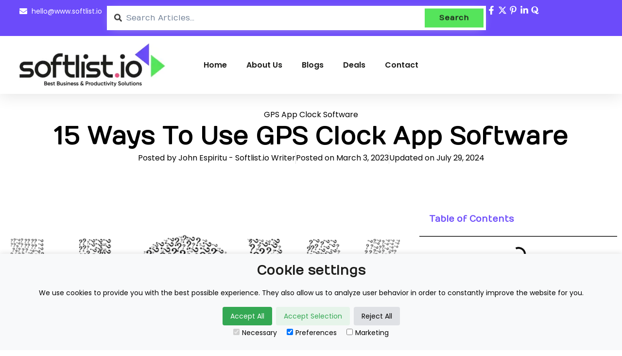

--- FILE ---
content_type: text/html; charset=UTF-8
request_url: https://www.softlist.io/15-ways-to-use-gps-clock-app-software/
body_size: 40028
content:
<!doctype html>
<html lang="en-US" prefix="og: https://ogp.me/ns#" class="no-js" itemtype="https://schema.org/Blog" itemscope>
<head>
	<meta charset="UTF-8">
	<meta name="viewport" content="width=device-width, initial-scale=1, minimum-scale=1">
	<script>
var theplus_ajax_url = "https://www.softlist.io/wp-admin/admin-ajax.php";
		var theplus_ajax_post_url = "https://www.softlist.io/wp-admin/admin-post.php";
		var theplus_nonce = "a7fac4da6d";
</script>

            <script data-no-defer="1" data-ezscrex="false" data-cfasync="false" data-pagespeed-no-defer data-cookieconsent="ignore">
                var ctPublicFunctions = {"_ajax_nonce":"ec96a5fb1f","_rest_nonce":"8987246dae","_ajax_url":"\/wp-admin\/admin-ajax.php","_rest_url":"https:\/\/www.softlist.io\/wp-json\/","data__cookies_type":"none","data__ajax_type":"rest","data__bot_detector_enabled":"1","data__frontend_data_log_enabled":1,"cookiePrefix":"","wprocket_detected":false,"host_url":"www.softlist.io","text__ee_click_to_select":"Click to select the whole data","text__ee_original_email":"The complete one is","text__ee_got_it":"Got it","text__ee_blocked":"Blocked","text__ee_cannot_connect":"Cannot connect","text__ee_cannot_decode":"Can not decode email. Unknown reason","text__ee_email_decoder":"CleanTalk email decoder","text__ee_wait_for_decoding":"The magic is on the way!","text__ee_decoding_process":"Please wait a few seconds while we decode the contact data."}
            </script>
        
            <script data-no-defer="1" data-ezscrex="false" data-cfasync="false" data-pagespeed-no-defer data-cookieconsent="ignore">
                var ctPublic = {"_ajax_nonce":"ec96a5fb1f","settings__forms__check_internal":"0","settings__forms__check_external":"0","settings__forms__force_protection":0,"settings__forms__search_test":"0","settings__forms__wc_add_to_cart":"0","settings__data__bot_detector_enabled":"1","settings__sfw__anti_crawler":0,"blog_home":"https:\/\/www.softlist.io\/","pixel__setting":"3","pixel__enabled":false,"pixel__url":null,"data__email_check_before_post":"1","data__email_check_exist_post":"0","data__cookies_type":"none","data__key_is_ok":true,"data__visible_fields_required":true,"wl_brandname":"Anti-Spam by CleanTalk","wl_brandname_short":"CleanTalk","ct_checkjs_key":311685784,"emailEncoderPassKey":"993015d8611585801668c585284d8edf","bot_detector_forms_excluded":"W10=","advancedCacheExists":false,"varnishCacheExists":false,"wc_ajax_add_to_cart":false}
            </script>
        <!-- Google tag (gtag.js) consent mode dataLayer added by Site Kit -->
<script id="google_gtagjs-js-consent-mode-data-layer">
window.dataLayer = window.dataLayer || [];function gtag(){dataLayer.push(arguments);}
gtag('consent', 'default', {"ad_personalization":"denied","ad_storage":"denied","ad_user_data":"denied","analytics_storage":"denied","functionality_storage":"denied","security_storage":"denied","personalization_storage":"denied","region":["AT","BE","BG","CH","CY","CZ","DE","DK","EE","ES","FI","FR","GB","GR","HR","HU","IE","IS","IT","LI","LT","LU","LV","MT","NL","NO","PL","PT","RO","SE","SI","SK"],"wait_for_update":500});
window._googlesitekitConsentCategoryMap = {"statistics":["analytics_storage"],"marketing":["ad_storage","ad_user_data","ad_personalization"],"functional":["functionality_storage","security_storage"],"preferences":["personalization_storage"]};
window._googlesitekitConsents = {"ad_personalization":"denied","ad_storage":"denied","ad_user_data":"denied","analytics_storage":"denied","functionality_storage":"denied","security_storage":"denied","personalization_storage":"denied","region":["AT","BE","BG","CH","CY","CZ","DE","DK","EE","ES","FI","FR","GB","GR","HR","HU","IE","IS","IT","LI","LT","LU","LV","MT","NL","NO","PL","PT","RO","SE","SI","SK"],"wait_for_update":500};
</script>
<!-- End Google tag (gtag.js) consent mode dataLayer added by Site Kit -->

<!-- Search Engine Optimization by Rank Math PRO - https://rankmath.com/ -->
<title>15 Ways To Use GPS Clock App Software You Should Learn</title>
<meta name="description" content="Discover the best ways to use GPS Clock App Software in 2023! Keep your business on time and efficient with these 15 helpful tips."/>
<meta name="robots" content="follow, index, max-snippet:-1, max-video-preview:-1, max-image-preview:large"/>
<link rel="canonical" href="https://www.softlist.io/15-ways-to-use-gps-clock-app-software/" />
<meta property="og:locale" content="en_US" />
<meta property="og:type" content="article" />
<meta property="og:title" content="15 Ways To Use GPS Clock App Software You Should Learn" />
<meta property="og:description" content="Discover the best ways to use GPS Clock App Software in 2023! Keep your business on time and efficient with these 15 helpful tips." />
<meta property="og:url" content="https://www.softlist.io/15-ways-to-use-gps-clock-app-software/" />
<meta property="og:site_name" content="Softlist.io" />
<meta property="article:section" content="GPS App Clock Software" />
<meta property="og:updated_time" content="2024-07-29T18:54:01+03:00" />
<meta property="og:image" content="https://www.softlist.io/wp-content/uploads/2023/03/7b0a5300-4b7c-46ef-8224-ace3d689a4ec.png" />
<meta property="og:image:secure_url" content="https://www.softlist.io/wp-content/uploads/2023/03/7b0a5300-4b7c-46ef-8224-ace3d689a4ec.png" />
<meta property="og:image:width" content="640" />
<meta property="og:image:height" content="320" />
<meta property="og:image:alt" content="How to use GPS clock app" />
<meta property="og:image:type" content="image/png" />
<meta property="article:published_time" content="2023-03-03T11:51:33+03:00" />
<meta property="article:modified_time" content="2024-07-29T18:54:01+03:00" />
<meta name="twitter:card" content="summary_large_image" />
<meta name="twitter:title" content="15 Ways To Use GPS Clock App Software You Should Learn" />
<meta name="twitter:description" content="Discover the best ways to use GPS Clock App Software in 2023! Keep your business on time and efficient with these 15 helpful tips." />
<meta name="twitter:image" content="https://www.softlist.io/wp-content/uploads/2023/03/7b0a5300-4b7c-46ef-8224-ace3d689a4ec.png" />
<meta name="twitter:label1" content="Written by" />
<meta name="twitter:data1" content="John Espiritu - Softlist.io Writer" />
<meta name="twitter:label2" content="Time to read" />
<meta name="twitter:data2" content="4 minutes" />
<script type="application/ld+json" class="rank-math-schema-pro">{"@context":"https://schema.org","@graph":[{"@type":["Person","Organization"],"@id":"https://www.softlist.io/#person","name":"Jet Rama","logo":{"@type":"ImageObject","@id":"https://www.softlist.io/#logo","url":"https://www.softlist.io/wp-content/uploads/2022/07/cropped-Png-New.png","contentUrl":"https://www.softlist.io/wp-content/uploads/2022/07/cropped-Png-New.png","caption":"Softlist.io","inLanguage":"en-US","width":"2560","height":"1024"},"image":{"@type":"ImageObject","@id":"https://www.softlist.io/#logo","url":"https://www.softlist.io/wp-content/uploads/2022/07/cropped-Png-New.png","contentUrl":"https://www.softlist.io/wp-content/uploads/2022/07/cropped-Png-New.png","caption":"Softlist.io","inLanguage":"en-US","width":"2560","height":"1024"}},{"@type":"WebSite","@id":"https://www.softlist.io/#website","url":"https://www.softlist.io","name":"Softlist.io","publisher":{"@id":"https://www.softlist.io/#person"},"inLanguage":"en-US"},{"@type":"ImageObject","@id":"https://www.softlist.io/wp-content/uploads/2023/03/7b0a5300-4b7c-46ef-8224-ace3d689a4ec.png","url":"https://www.softlist.io/wp-content/uploads/2023/03/7b0a5300-4b7c-46ef-8224-ace3d689a4ec.png","width":"640","height":"320","caption":"How to use GPS clock app","inLanguage":"en-US"},{"@type":"WebPage","@id":"https://www.softlist.io/15-ways-to-use-gps-clock-app-software/#webpage","url":"https://www.softlist.io/15-ways-to-use-gps-clock-app-software/","name":"15 Ways To Use GPS Clock App Software You Should Learn","datePublished":"2023-03-03T11:51:33+03:00","dateModified":"2024-07-29T18:54:01+03:00","isPartOf":{"@id":"https://www.softlist.io/#website"},"primaryImageOfPage":{"@id":"https://www.softlist.io/wp-content/uploads/2023/03/7b0a5300-4b7c-46ef-8224-ace3d689a4ec.png"},"inLanguage":"en-US"},{"@type":"Person","@id":"https://www.softlist.io/author/john-e/","name":"John Espiritu - Softlist.io Writer","description":"John Espiritu is an accomplished SEO Specialist. He has been doing SEO Content Writing for three years, assisting businesses in producing original, optimized content that ranks in SERPs. John also specializes in off-page SEO, particularly guest post outreach and the shotgun skyscraper technique.","url":"https://www.softlist.io/author/john-e/","image":{"@type":"ImageObject","@id":"https://www.softlist.io/wp-content/uploads/2024/08/cropped-john-espiritu-pfp-96x96.jpg","url":"https://www.softlist.io/wp-content/uploads/2024/08/cropped-john-espiritu-pfp-96x96.jpg","caption":"John Espiritu - Softlist.io Writer","inLanguage":"en-US"}},{"@type":"BlogPosting","headline":"15 Ways To Use GPS Clock App Software You Should Learn","keywords":"GPS clock","datePublished":"2023-03-03T11:51:33+03:00","dateModified":"2024-07-29T18:54:01+03:00","articleSection":"GPS App Clock Software","author":{"@id":"https://www.softlist.io/author/john-e/","name":"John Espiritu - Softlist.io Writer"},"publisher":{"@id":"https://www.softlist.io/#person"},"description":"Discover the best ways to use GPS Clock App Software in 2023! Keep your business on time and efficient with these 15 helpful tips.","name":"15 Ways To Use GPS Clock App Software You Should Learn","subjectOf":[{"@type":"FAQPage","mainEntity":[{"@type":"Question","url":"https://www.softlist.io/15-ways-to-use-gps-clock-app-software/#faq-question-1677833189324","name":"What are the benefits of time and attendance software?","acceptedAnswer":{"@type":"Answer","text":"Time and attendance software can provide businesses with a range of benefits, such as improving employee productivity, streamlining payroll processes, monitoring remote workers, tracking project progress, managing employee leave, and analyzing trends in employee performance."}},{"@type":"Question","url":"https://www.softlist.io/15-ways-to-use-gps-clock-app-software/#faq-question-1677833197882","name":"Can I use the GPS tracker app and clock software on my mobile?","acceptedAnswer":{"@type":"Answer","text":"Yes, most GPS clock app software is available on iOS and Android devices, making it easy to track employee time and attendance wherever you are. Mobile time tracking app is conveniently available for you.\u00a0"}},{"@type":"Question","url":"https://www.softlist.io/15-ways-to-use-gps-clock-app-software/#faq-question-1677833208349","name":"What is the best app for clocking in and out?","acceptedAnswer":{"@type":"Answer","text":"The best app for clocking in and out depends on the needs of your business. Popular GPS time clock app options include TSheets, Time Clock Wizard, and When I Work. All three offer a range of features that can help companies to track employee locations and attendance easily."}},{"@type":"Question","url":"https://www.softlist.io/15-ways-to-use-gps-clock-app-software/#faq-question-1677833217679","name":"What app can I use to track my time?","acceptedAnswer":{"@type":"Answer","text":"Many time-tracking apps are available, such as Toggl, Timeneye, and RescueTime. These apps can help you track your time on different tasks and projects to increase efficiency and productivity. You can also use GPS time tracking software for current GPS location tracking and location history tracking to easily track time and attendance. Explore the options to find the one that suits your needs.\u00a0"}}]}],"@id":"https://www.softlist.io/15-ways-to-use-gps-clock-app-software/#richSnippet","isPartOf":{"@id":"https://www.softlist.io/15-ways-to-use-gps-clock-app-software/#webpage"},"image":{"@id":"https://www.softlist.io/wp-content/uploads/2023/03/7b0a5300-4b7c-46ef-8224-ace3d689a4ec.png"},"inLanguage":"en-US","mainEntityOfPage":{"@id":"https://www.softlist.io/15-ways-to-use-gps-clock-app-software/#webpage"}}]}</script>
<!-- /Rank Math WordPress SEO plugin -->

<link rel='dns-prefetch' href='//fd.cleantalk.org' />
<link rel='dns-prefetch' href='//www.googletagmanager.com' />
			<script>document.documentElement.classList.remove( 'no-js' );</script>
			<link rel="alternate" title="oEmbed (JSON)" type="application/json+oembed" href="https://www.softlist.io/wp-json/oembed/1.0/embed?url=https%3A%2F%2Fwww.softlist.io%2F15-ways-to-use-gps-clock-app-software%2F" />
<link rel="alternate" title="oEmbed (XML)" type="text/xml+oembed" href="https://www.softlist.io/wp-json/oembed/1.0/embed?url=https%3A%2F%2Fwww.softlist.io%2F15-ways-to-use-gps-clock-app-software%2F&#038;format=xml" />
<style id='wp-img-auto-sizes-contain-inline-css'>
img:is([sizes=auto i],[sizes^="auto," i]){contain-intrinsic-size:3000px 1500px}
/*# sourceURL=wp-img-auto-sizes-contain-inline-css */
</style>
<style id='wp-emoji-styles-inline-css'>

	img.wp-smiley, img.emoji {
		display: inline !important;
		border: none !important;
		box-shadow: none !important;
		height: 1em !important;
		width: 1em !important;
		margin: 0 0.07em !important;
		vertical-align: -0.1em !important;
		background: none !important;
		padding: 0 !important;
	}
/*# sourceURL=wp-emoji-styles-inline-css */
</style>
<link rel='stylesheet' id='wp-block-library-css' href='https://www.softlist.io/wp-includes/css/dist/block-library/style.min.css?ver=6.9' media='all' />
<style id='classic-theme-styles-inline-css'>
/*! This file is auto-generated */
.wp-block-button__link{color:#fff;background-color:#32373c;border-radius:9999px;box-shadow:none;text-decoration:none;padding:calc(.667em + 2px) calc(1.333em + 2px);font-size:1.125em}.wp-block-file__button{background:#32373c;color:#fff;text-decoration:none}
/*# sourceURL=/wp-includes/css/classic-themes.min.css */
</style>
<link rel='stylesheet' id='ccj-block_css-css' href='https://www.softlist.io/wp-content/uploads/custom-css-js/block_css.css?ver=844' media='all' />
<style id='global-styles-inline-css'>
:root{--wp--preset--aspect-ratio--square: 1;--wp--preset--aspect-ratio--4-3: 4/3;--wp--preset--aspect-ratio--3-4: 3/4;--wp--preset--aspect-ratio--3-2: 3/2;--wp--preset--aspect-ratio--2-3: 2/3;--wp--preset--aspect-ratio--16-9: 16/9;--wp--preset--aspect-ratio--9-16: 9/16;--wp--preset--color--black: #000000;--wp--preset--color--cyan-bluish-gray: #abb8c3;--wp--preset--color--white: #ffffff;--wp--preset--color--pale-pink: #f78da7;--wp--preset--color--vivid-red: #cf2e2e;--wp--preset--color--luminous-vivid-orange: #ff6900;--wp--preset--color--luminous-vivid-amber: #fcb900;--wp--preset--color--light-green-cyan: #7bdcb5;--wp--preset--color--vivid-green-cyan: #00d084;--wp--preset--color--pale-cyan-blue: #8ed1fc;--wp--preset--color--vivid-cyan-blue: #0693e3;--wp--preset--color--vivid-purple: #9b51e0;--wp--preset--color--theme-palette-1: var(--global-palette1);--wp--preset--color--theme-palette-2: var(--global-palette2);--wp--preset--color--theme-palette-3: var(--global-palette3);--wp--preset--color--theme-palette-4: var(--global-palette4);--wp--preset--color--theme-palette-5: var(--global-palette5);--wp--preset--color--theme-palette-6: var(--global-palette6);--wp--preset--color--theme-palette-7: var(--global-palette7);--wp--preset--color--theme-palette-8: var(--global-palette8);--wp--preset--color--theme-palette-9: var(--global-palette9);--wp--preset--color--theme-palette-10: var(--global-palette10);--wp--preset--color--theme-palette-11: var(--global-palette11);--wp--preset--color--theme-palette-12: var(--global-palette12);--wp--preset--color--theme-palette-13: var(--global-palette13);--wp--preset--color--theme-palette-14: var(--global-palette14);--wp--preset--color--theme-palette-15: var(--global-palette15);--wp--preset--gradient--vivid-cyan-blue-to-vivid-purple: linear-gradient(135deg,rgb(6,147,227) 0%,rgb(155,81,224) 100%);--wp--preset--gradient--light-green-cyan-to-vivid-green-cyan: linear-gradient(135deg,rgb(122,220,180) 0%,rgb(0,208,130) 100%);--wp--preset--gradient--luminous-vivid-amber-to-luminous-vivid-orange: linear-gradient(135deg,rgb(252,185,0) 0%,rgb(255,105,0) 100%);--wp--preset--gradient--luminous-vivid-orange-to-vivid-red: linear-gradient(135deg,rgb(255,105,0) 0%,rgb(207,46,46) 100%);--wp--preset--gradient--very-light-gray-to-cyan-bluish-gray: linear-gradient(135deg,rgb(238,238,238) 0%,rgb(169,184,195) 100%);--wp--preset--gradient--cool-to-warm-spectrum: linear-gradient(135deg,rgb(74,234,220) 0%,rgb(151,120,209) 20%,rgb(207,42,186) 40%,rgb(238,44,130) 60%,rgb(251,105,98) 80%,rgb(254,248,76) 100%);--wp--preset--gradient--blush-light-purple: linear-gradient(135deg,rgb(255,206,236) 0%,rgb(152,150,240) 100%);--wp--preset--gradient--blush-bordeaux: linear-gradient(135deg,rgb(254,205,165) 0%,rgb(254,45,45) 50%,rgb(107,0,62) 100%);--wp--preset--gradient--luminous-dusk: linear-gradient(135deg,rgb(255,203,112) 0%,rgb(199,81,192) 50%,rgb(65,88,208) 100%);--wp--preset--gradient--pale-ocean: linear-gradient(135deg,rgb(255,245,203) 0%,rgb(182,227,212) 50%,rgb(51,167,181) 100%);--wp--preset--gradient--electric-grass: linear-gradient(135deg,rgb(202,248,128) 0%,rgb(113,206,126) 100%);--wp--preset--gradient--midnight: linear-gradient(135deg,rgb(2,3,129) 0%,rgb(40,116,252) 100%);--wp--preset--font-size--small: var(--global-font-size-small);--wp--preset--font-size--medium: var(--global-font-size-medium);--wp--preset--font-size--large: var(--global-font-size-large);--wp--preset--font-size--x-large: 42px;--wp--preset--font-size--larger: var(--global-font-size-larger);--wp--preset--font-size--xxlarge: var(--global-font-size-xxlarge);--wp--preset--spacing--20: 0.44rem;--wp--preset--spacing--30: 0.67rem;--wp--preset--spacing--40: 1rem;--wp--preset--spacing--50: 1.5rem;--wp--preset--spacing--60: 2.25rem;--wp--preset--spacing--70: 3.38rem;--wp--preset--spacing--80: 5.06rem;--wp--preset--shadow--natural: 6px 6px 9px rgba(0, 0, 0, 0.2);--wp--preset--shadow--deep: 12px 12px 50px rgba(0, 0, 0, 0.4);--wp--preset--shadow--sharp: 6px 6px 0px rgba(0, 0, 0, 0.2);--wp--preset--shadow--outlined: 6px 6px 0px -3px rgb(255, 255, 255), 6px 6px rgb(0, 0, 0);--wp--preset--shadow--crisp: 6px 6px 0px rgb(0, 0, 0);}:where(.is-layout-flex){gap: 0.5em;}:where(.is-layout-grid){gap: 0.5em;}body .is-layout-flex{display: flex;}.is-layout-flex{flex-wrap: wrap;align-items: center;}.is-layout-flex > :is(*, div){margin: 0;}body .is-layout-grid{display: grid;}.is-layout-grid > :is(*, div){margin: 0;}:where(.wp-block-columns.is-layout-flex){gap: 2em;}:where(.wp-block-columns.is-layout-grid){gap: 2em;}:where(.wp-block-post-template.is-layout-flex){gap: 1.25em;}:where(.wp-block-post-template.is-layout-grid){gap: 1.25em;}.has-black-color{color: var(--wp--preset--color--black) !important;}.has-cyan-bluish-gray-color{color: var(--wp--preset--color--cyan-bluish-gray) !important;}.has-white-color{color: var(--wp--preset--color--white) !important;}.has-pale-pink-color{color: var(--wp--preset--color--pale-pink) !important;}.has-vivid-red-color{color: var(--wp--preset--color--vivid-red) !important;}.has-luminous-vivid-orange-color{color: var(--wp--preset--color--luminous-vivid-orange) !important;}.has-luminous-vivid-amber-color{color: var(--wp--preset--color--luminous-vivid-amber) !important;}.has-light-green-cyan-color{color: var(--wp--preset--color--light-green-cyan) !important;}.has-vivid-green-cyan-color{color: var(--wp--preset--color--vivid-green-cyan) !important;}.has-pale-cyan-blue-color{color: var(--wp--preset--color--pale-cyan-blue) !important;}.has-vivid-cyan-blue-color{color: var(--wp--preset--color--vivid-cyan-blue) !important;}.has-vivid-purple-color{color: var(--wp--preset--color--vivid-purple) !important;}.has-black-background-color{background-color: var(--wp--preset--color--black) !important;}.has-cyan-bluish-gray-background-color{background-color: var(--wp--preset--color--cyan-bluish-gray) !important;}.has-white-background-color{background-color: var(--wp--preset--color--white) !important;}.has-pale-pink-background-color{background-color: var(--wp--preset--color--pale-pink) !important;}.has-vivid-red-background-color{background-color: var(--wp--preset--color--vivid-red) !important;}.has-luminous-vivid-orange-background-color{background-color: var(--wp--preset--color--luminous-vivid-orange) !important;}.has-luminous-vivid-amber-background-color{background-color: var(--wp--preset--color--luminous-vivid-amber) !important;}.has-light-green-cyan-background-color{background-color: var(--wp--preset--color--light-green-cyan) !important;}.has-vivid-green-cyan-background-color{background-color: var(--wp--preset--color--vivid-green-cyan) !important;}.has-pale-cyan-blue-background-color{background-color: var(--wp--preset--color--pale-cyan-blue) !important;}.has-vivid-cyan-blue-background-color{background-color: var(--wp--preset--color--vivid-cyan-blue) !important;}.has-vivid-purple-background-color{background-color: var(--wp--preset--color--vivid-purple) !important;}.has-black-border-color{border-color: var(--wp--preset--color--black) !important;}.has-cyan-bluish-gray-border-color{border-color: var(--wp--preset--color--cyan-bluish-gray) !important;}.has-white-border-color{border-color: var(--wp--preset--color--white) !important;}.has-pale-pink-border-color{border-color: var(--wp--preset--color--pale-pink) !important;}.has-vivid-red-border-color{border-color: var(--wp--preset--color--vivid-red) !important;}.has-luminous-vivid-orange-border-color{border-color: var(--wp--preset--color--luminous-vivid-orange) !important;}.has-luminous-vivid-amber-border-color{border-color: var(--wp--preset--color--luminous-vivid-amber) !important;}.has-light-green-cyan-border-color{border-color: var(--wp--preset--color--light-green-cyan) !important;}.has-vivid-green-cyan-border-color{border-color: var(--wp--preset--color--vivid-green-cyan) !important;}.has-pale-cyan-blue-border-color{border-color: var(--wp--preset--color--pale-cyan-blue) !important;}.has-vivid-cyan-blue-border-color{border-color: var(--wp--preset--color--vivid-cyan-blue) !important;}.has-vivid-purple-border-color{border-color: var(--wp--preset--color--vivid-purple) !important;}.has-vivid-cyan-blue-to-vivid-purple-gradient-background{background: var(--wp--preset--gradient--vivid-cyan-blue-to-vivid-purple) !important;}.has-light-green-cyan-to-vivid-green-cyan-gradient-background{background: var(--wp--preset--gradient--light-green-cyan-to-vivid-green-cyan) !important;}.has-luminous-vivid-amber-to-luminous-vivid-orange-gradient-background{background: var(--wp--preset--gradient--luminous-vivid-amber-to-luminous-vivid-orange) !important;}.has-luminous-vivid-orange-to-vivid-red-gradient-background{background: var(--wp--preset--gradient--luminous-vivid-orange-to-vivid-red) !important;}.has-very-light-gray-to-cyan-bluish-gray-gradient-background{background: var(--wp--preset--gradient--very-light-gray-to-cyan-bluish-gray) !important;}.has-cool-to-warm-spectrum-gradient-background{background: var(--wp--preset--gradient--cool-to-warm-spectrum) !important;}.has-blush-light-purple-gradient-background{background: var(--wp--preset--gradient--blush-light-purple) !important;}.has-blush-bordeaux-gradient-background{background: var(--wp--preset--gradient--blush-bordeaux) !important;}.has-luminous-dusk-gradient-background{background: var(--wp--preset--gradient--luminous-dusk) !important;}.has-pale-ocean-gradient-background{background: var(--wp--preset--gradient--pale-ocean) !important;}.has-electric-grass-gradient-background{background: var(--wp--preset--gradient--electric-grass) !important;}.has-midnight-gradient-background{background: var(--wp--preset--gradient--midnight) !important;}.has-small-font-size{font-size: var(--wp--preset--font-size--small) !important;}.has-medium-font-size{font-size: var(--wp--preset--font-size--medium) !important;}.has-large-font-size{font-size: var(--wp--preset--font-size--large) !important;}.has-x-large-font-size{font-size: var(--wp--preset--font-size--x-large) !important;}
:where(.wp-block-post-template.is-layout-flex){gap: 1.25em;}:where(.wp-block-post-template.is-layout-grid){gap: 1.25em;}
:where(.wp-block-term-template.is-layout-flex){gap: 1.25em;}:where(.wp-block-term-template.is-layout-grid){gap: 1.25em;}
:where(.wp-block-columns.is-layout-flex){gap: 2em;}:where(.wp-block-columns.is-layout-grid){gap: 2em;}
:root :where(.wp-block-pullquote){font-size: 1.5em;line-height: 1.6;}
/*# sourceURL=global-styles-inline-css */
</style>
<link rel='stylesheet' id='cleantalk-public-css-css' href='https://www.softlist.io/wp-content/plugins/cleantalk-spam-protect/css/cleantalk-public.min.css?ver=6.70.1_1766401142' media='all' />
<link rel='stylesheet' id='cleantalk-email-decoder-css-css' href='https://www.softlist.io/wp-content/plugins/cleantalk-spam-protect/css/cleantalk-email-decoder.min.css?ver=6.70.1_1766401142' media='all' />
<link rel='stylesheet' id='mailerlite_forms.css-css' href='https://www.softlist.io/wp-content/plugins/official-mailerlite-sign-up-forms/assets/css/mailerlite_forms.css?ver=1.7.18' media='all' />
<link rel='stylesheet' id='lasso-live-css' href='https://www.softlist.io/wp-content/plugins/lasso/admin/assets/css/lasso-live.min.css?ver=1765188917' media='all' />
<link rel='stylesheet' id='lasso-table-frontend-css' href='https://www.softlist.io/wp-content/plugins/lasso/admin/assets/css/lasso-table-frontend.min.css?ver=1765188917' media='all' />
<link rel='stylesheet' id='theplus-plus-extra-adv-plus-extra-adv-css' href='//www.softlist.io/wp-content/plugins/the-plus-addons-for-elementor-page-builder/assets/css/main/plus-extra-adv/plus-extra-adv.min.css?ver=1768139658' media='all' />
<link rel='stylesheet' id='theplus-plus-alignmnet-plus-extra-adv-css' href='//www.softlist.io/wp-content/plugins/the-plus-addons-for-elementor-page-builder/assets/css/main/plus-extra-adv/plus-alignmnet.css?ver=1768139658' media='all' />
<link rel='stylesheet' id='theplus-plus-mailchimp-mailchimp-css' href='//www.softlist.io/wp-content/plugins/the-plus-addons-for-elementor-page-builder/assets/css/main/mailchimp/plus-mailchimp.css?ver=1768139658' media='all' />
<link rel='stylesheet' id='kadence-global-css' href='https://www.softlist.io/wp-content/themes/kadence/assets/css/global.min.css?ver=1768591634' media='all' />
<style id='kadence-global-inline-css'>
/* Kadence Base CSS */
:root{--global-palette1:#3182CE;--global-palette2:#2B6CB0;--global-palette3:#1A202C;--global-palette4:#2D3748;--global-palette5:#4A5568;--global-palette6:#718096;--global-palette7:#EDF2F7;--global-palette8:#F7FAFC;--global-palette9:#ffffff;--global-palette10:oklch(from var(--global-palette1) calc(l + 0.10 * (1 - l)) calc(c * 1.00) calc(h + 180) / 100%);--global-palette11:#13612e;--global-palette12:#1159af;--global-palette13:#b82105;--global-palette14:#f7630c;--global-palette15:#f5a524;--global-palette9rgb:255, 255, 255;--global-palette-highlight:var(--global-palette1);--global-palette-highlight-alt:var(--global-palette1);--global-palette-highlight-alt2:var(--global-palette9);--global-palette-btn-bg:var(--global-palette1);--global-palette-btn-bg-hover:var(--global-palette2);--global-palette-btn:#ffffff;--global-palette-btn-hover:#1a202c;--global-palette-btn-sec-bg:var(--global-palette7);--global-palette-btn-sec-bg-hover:var(--global-palette2);--global-palette-btn-sec:var(--global-palette3);--global-palette-btn-sec-hover:var(--global-palette9);--global-body-font-family:Roboto, var(--global-fallback-font);--global-heading-font-family:Nunito, var(--global-fallback-font);--global-primary-nav-font-family:Montserrat, var(--global-fallback-font);--global-fallback-font:sans-serif;--global-display-fallback-font:sans-serif;--global-content-width:1290px;--global-content-wide-width:calc(1290px + 230px);--global-content-narrow-width:842px;--global-content-edge-padding:1.5rem;--global-content-boxed-padding:2rem;--global-calc-content-width:calc(1290px - var(--global-content-edge-padding) - var(--global-content-edge-padding) );--wp--style--global--content-size:var(--global-calc-content-width);}.wp-site-blocks{--global-vw:calc( 100vw - ( 0.5 * var(--scrollbar-offset)));}:root body.kadence-elementor-colors{--e-global-color-kadence1:var(--global-palette1);--e-global-color-kadence2:var(--global-palette2);--e-global-color-kadence3:var(--global-palette3);--e-global-color-kadence4:var(--global-palette4);--e-global-color-kadence5:var(--global-palette5);--e-global-color-kadence6:var(--global-palette6);--e-global-color-kadence7:var(--global-palette7);--e-global-color-kadence8:var(--global-palette8);--e-global-color-kadence9:var(--global-palette9);--e-global-color-kadence10:var(--global-palette10);--e-global-color-kadence11:var(--global-palette11);--e-global-color-kadence12:var(--global-palette12);--e-global-color-kadence13:var(--global-palette13);--e-global-color-kadence14:var(--global-palette14);--e-global-color-kadence15:var(--global-palette15);}body{background:var(--global-palette8);}body, input, select, optgroup, textarea{font-weight:400;font-size:17px;line-height:1.6;font-family:var(--global-body-font-family);color:var(--global-palette4);}.content-bg, body.content-style-unboxed .site{background:var(--global-palette9);}h1,h2,h3,h4,h5,h6{font-family:var(--global-heading-font-family);}h1{font-weight:700;font-size:32px;line-height:1.5;color:var(--global-palette3);}h2{font-style:normal;font-weight:700;font-size:34px;line-height:1.2;color:var(--global-palette3);}h3{font-style:normal;font-weight:normal;font-size:27px;line-height:1.5;font-family:'Roboto Condensed', var(--global-fallback-font);color:var(--global-palette3);}h4{font-style:normal;font-weight:500;font-size:24px;line-height:1.5;color:var(--global-palette4);}h5{font-style:normal;font-weight:700;font-size:21px;line-height:1.5;color:var(--global-palette4);}h6{font-weight:700;font-size:18px;line-height:1.5;color:var(--global-palette5);}.entry-hero h1{font-style:normal;font-size:45px;}.entry-hero .kadence-breadcrumbs{max-width:1290px;}.site-container, .site-header-row-layout-contained, .site-footer-row-layout-contained, .entry-hero-layout-contained, .comments-area, .alignfull > .wp-block-cover__inner-container, .alignwide > .wp-block-cover__inner-container{max-width:var(--global-content-width);}.content-width-narrow .content-container.site-container, .content-width-narrow .hero-container.site-container{max-width:var(--global-content-narrow-width);}@media all and (min-width: 1520px){.wp-site-blocks .content-container  .alignwide{margin-left:-115px;margin-right:-115px;width:unset;max-width:unset;}}@media all and (min-width: 1102px){.content-width-narrow .wp-site-blocks .content-container .alignwide{margin-left:-130px;margin-right:-130px;width:unset;max-width:unset;}}.content-style-boxed .wp-site-blocks .entry-content .alignwide{margin-left:calc( -1 * var( --global-content-boxed-padding ) );margin-right:calc( -1 * var( --global-content-boxed-padding ) );}.content-area{margin-top:5rem;margin-bottom:5rem;}@media all and (max-width: 1024px){.content-area{margin-top:3rem;margin-bottom:3rem;}}@media all and (max-width: 767px){.content-area{margin-top:2rem;margin-bottom:2rem;}}@media all and (max-width: 1024px){:root{--global-content-boxed-padding:2rem;}}@media all and (max-width: 767px){:root{--global-content-boxed-padding:1.5rem;}}.entry-content-wrap{padding:2rem;}@media all and (max-width: 1024px){.entry-content-wrap{padding:2rem;}}@media all and (max-width: 767px){.entry-content-wrap{padding:1.5rem;}}.entry.single-entry{box-shadow:0px 15px 15px -10px rgba(0,0,0,0.05);}.entry.loop-entry{box-shadow:0px 15px 15px -10px rgba(0,0,0,0.05);}.loop-entry .entry-content-wrap{padding:2rem;}@media all and (max-width: 1024px){.loop-entry .entry-content-wrap{padding:2rem;}}@media all and (max-width: 767px){.loop-entry .entry-content-wrap{padding:1.5rem;}}.has-sidebar:not(.has-left-sidebar) .content-container{grid-template-columns:1fr 34%;}.has-sidebar.has-left-sidebar .content-container{grid-template-columns:34% 1fr;}.primary-sidebar.widget-area .widget{margin-bottom:1.5em;color:var(--global-palette4);}.primary-sidebar.widget-area .widget-title{font-weight:700;font-size:20px;line-height:1.5;color:var(--global-palette3);}button, .button, .wp-block-button__link, input[type="button"], input[type="reset"], input[type="submit"], .fl-button, .elementor-button-wrapper .elementor-button, .wc-block-components-checkout-place-order-button, .wc-block-cart__submit{padding:22px 22px 22px 22px;box-shadow:0px 0px 0px -7px rgba(0,0,0,0);}.wp-block-button.is-style-outline .wp-block-button__link{padding:22px 22px 22px 22px;}button:hover, button:focus, button:active, .button:hover, .button:focus, .button:active, .wp-block-button__link:hover, .wp-block-button__link:focus, .wp-block-button__link:active, input[type="button"]:hover, input[type="button"]:focus, input[type="button"]:active, input[type="reset"]:hover, input[type="reset"]:focus, input[type="reset"]:active, input[type="submit"]:hover, input[type="submit"]:focus, input[type="submit"]:active, .elementor-button-wrapper .elementor-button:hover, .elementor-button-wrapper .elementor-button:focus, .elementor-button-wrapper .elementor-button:active, .wc-block-cart__submit:hover{box-shadow:0px 15px 25px -7px rgba(0,0,0,0.1);}.kb-button.kb-btn-global-outline.kb-btn-global-inherit{padding-top:calc(22px - 2px);padding-right:calc(22px - 2px);padding-bottom:calc(22px - 2px);padding-left:calc(22px - 2px);}@media all and (min-width: 1025px){.transparent-header .entry-hero .entry-hero-container-inner{padding-top:81px;}}@media all and (max-width: 1024px){.mobile-transparent-header .entry-hero .entry-hero-container-inner{padding-top:0px;}}@media all and (max-width: 767px){.mobile-transparent-header .entry-hero .entry-hero-container-inner{padding-top:0px;}}#kt-scroll-up-reader, #kt-scroll-up{border-radius:1px 1px 1px 1px;color:var(--global-palette9);border-color:var(--global-palette1);bottom:30px;font-size:1.6em;padding:0.4em 0.4em 0.4em 0.4em;}#kt-scroll-up-reader.scroll-up-side-right, #kt-scroll-up.scroll-up-side-right{right:30px;}#kt-scroll-up-reader.scroll-up-side-left, #kt-scroll-up.scroll-up-side-left{left:30px;}@media all and (hover: hover){#kt-scroll-up-reader:hover, #kt-scroll-up:hover{color:var(--global-palette9);border-color:var(--global-palette2);}}.comment-metadata a:not(.comment-edit-link), .comment-body .edit-link:before{display:none;}body.single{background:var(--global-palette9);}body.single .content-bg, body.content-style-unboxed.single .site{background:var(--global-palette9);}body.single .entry-related{background:var(--global-palette9);}.wp-site-blocks .entry-related h2.entry-related-title{font-style:normal;font-weight:normal;font-family:Numans, sans-serif;color:#000000;}.wp-site-blocks .post-title h1{font-style:normal;font-weight:normal;font-size:62px;font-family:Roboto, sans-serif;color:var(--global-palette3);}.post-title .entry-taxonomies, .post-title .entry-taxonomies a{font-style:normal;font-weight:500;font-family:Roboto, sans-serif;color:var(--global-palette3);}.post-title .entry-taxonomies .category-style-pill a{background:var(--global-palette3);}.post-title .title-entry-excerpt{font-style:normal;font-weight:normal;line-height:1.1em;font-family:Roboto, sans-serif;}.post-hero-section .entry-hero-container-inner{background:rgba(237,242,247,0);}.entry-hero.post-hero-section .entry-header{min-height:228px;}.loop-entry.type-post h2.entry-title{font-style:normal;font-weight:normal;font-family:"Times New Roman", Times, serif;color:var(--global-palette1);}.loop-entry.type-post .entry-taxonomies{font-style:normal;font-weight:400;font-family:"Times New Roman", Times, serif;}.loop-entry.type-post .entry-taxonomies, .loop-entry.type-post .entry-taxonomies a{color:#000000;}.loop-entry.type-post .entry-taxonomies .category-style-pill a{background:#000000;}.loop-entry.type-post .entry-meta{font-style:normal;font-weight:400;}body.social-brand-colors .social-show-brand-hover .social-link-facebook:not(.ignore-brand):not(.skip):not(.ignore):hover, body.social-brand-colors .social-show-brand-until .social-link-facebook:not(:hover):not(.skip):not(.ignore), body.social-brand-colors .social-show-brand-always .social-link-facebook:not(.ignore-brand):not(.skip):not(.ignore){background:#3b5998;}body.social-brand-colors .social-show-brand-hover.social-style-outline .social-link-facebook:not(.ignore-brand):not(.skip):not(.ignore):hover, body.social-brand-colors .social-show-brand-until.social-style-outline .social-link-facebook:not(:hover):not(.skip):not(.ignore), body.social-brand-colors .social-show-brand-always.social-style-outline .social-link-facebook:not(.ignore-brand):not(.skip):not(.ignore){color:#3b5998;}body.social-brand-colors .social-show-brand-hover .social-link-twitter:not(.ignore-brand):not(.skip):not(.ignore):hover, body.social-brand-colors .social-show-brand-until .social-link-twitter:not(:hover):not(.skip):not(.ignore), body.social-brand-colors .social-show-brand-always .social-link-twitter:not(.ignore-brand):not(.skip):not(.ignore){background:#1DA1F2;}body.social-brand-colors .social-show-brand-hover.social-style-outline .social-link-twitter:not(.ignore-brand):not(.skip):not(.ignore):hover, body.social-brand-colors .social-show-brand-until.social-style-outline .social-link-twitter:not(:hover):not(.skip):not(.ignore), body.social-brand-colors .social-show-brand-always.social-style-outline .social-link-twitter:not(.ignore-brand):not(.skip):not(.ignore){color:#1DA1F2;}body.social-brand-colors .social-show-brand-hover .social-link-pinterest:not(.ignore-brand):not(.skip):not(.ignore):hover, body.social-brand-colors .social-show-brand-until .social-link-pinterest:not(:hover):not(.skip):not(.ignore), body.social-brand-colors .social-show-brand-always .social-link-pinterest:not(.ignore-brand):not(.skip):not(.ignore){background:#C92228;}body.social-brand-colors .social-show-brand-hover.social-style-outline .social-link-pinterest:not(.ignore-brand):not(.skip):not(.ignore):hover, body.social-brand-colors .social-show-brand-until.social-style-outline .social-link-pinterest:not(:hover):not(.skip):not(.ignore), body.social-brand-colors .social-show-brand-always.social-style-outline .social-link-pinterest:not(.ignore-brand):not(.skip):not(.ignore){color:#C92228;}body.social-brand-colors .social-show-brand-hover .social-link-linkedin:not(.ignore-brand):not(.skip):not(.ignore):hover, body.social-brand-colors .social-show-brand-until .social-link-linkedin:not(:hover):not(.skip):not(.ignore), body.social-brand-colors .social-show-brand-always .social-link-linkedin:not(.ignore-brand):not(.skip):not(.ignore){background:#4875B4;}body.social-brand-colors .social-show-brand-hover.social-style-outline .social-link-linkedin:not(.ignore-brand):not(.skip):not(.ignore):hover, body.social-brand-colors .social-show-brand-until.social-style-outline .social-link-linkedin:not(:hover):not(.skip):not(.ignore), body.social-brand-colors .social-show-brand-always.social-style-outline .social-link-linkedin:not(.ignore-brand):not(.skip):not(.ignore){color:#4875B4;}
/* Kadence Header CSS */
.wp-site-blocks #mobile-header{display:block;}.wp-site-blocks #main-header{display:none;}@media all and (min-width: 1167px){.wp-site-blocks #mobile-header{display:none;}.wp-site-blocks #main-header{display:block;}}@media all and (max-width: 1166px){.mobile-transparent-header #masthead{position:absolute;left:0px;right:0px;z-index:100;}.kadence-scrollbar-fixer.mobile-transparent-header #masthead{right:var(--scrollbar-offset,0);}.mobile-transparent-header #masthead, .mobile-transparent-header .site-top-header-wrap .site-header-row-container-inner, .mobile-transparent-header .site-main-header-wrap .site-header-row-container-inner, .mobile-transparent-header .site-bottom-header-wrap .site-header-row-container-inner{background:transparent;}.site-header-row-tablet-layout-fullwidth, .site-header-row-tablet-layout-standard{padding:0px;}}@media all and (min-width: 1167px){.transparent-header #masthead{position:absolute;left:0px;right:0px;z-index:100;}.transparent-header.kadence-scrollbar-fixer #masthead{right:var(--scrollbar-offset,0);}.transparent-header #masthead, .transparent-header .site-top-header-wrap .site-header-row-container-inner, .transparent-header .site-main-header-wrap .site-header-row-container-inner, .transparent-header .site-bottom-header-wrap .site-header-row-container-inner{background:transparent;}}.site-branding a.brand img{max-width:400px;}.site-branding a.brand img.svg-logo-image{width:400px;}@media all and (max-width: 1166px){.site-branding a.brand img{max-width:215px;}.site-branding a.brand img.svg-logo-image{width:215px;}}@media all and (max-width: 767px){.site-branding a.brand img{max-width:189px;}.site-branding a.brand img.svg-logo-image{width:189px;}}.site-branding{padding:0px 0px 0px 40px;}@media all and (max-width: 1166px){.site-branding{padding:16px 16px 16px -100px;}}@media all and (max-width: 767px){.site-branding{padding:0px 0px 0px 1.3px;}}#masthead, #masthead .kadence-sticky-header.item-is-fixed:not(.item-at-start):not(.site-header-row-container):not(.site-main-header-wrap), #masthead .kadence-sticky-header.item-is-fixed:not(.item-at-start) > .site-header-row-container-inner{background:#ffffff;}.site-main-header-inner-wrap{min-height:81px;}.site-main-header-wrap .site-header-row-container-inner>.site-container{padding:0px 60px 0px 0px;}.site-bottom-header-inner-wrap{min-height:0px;}.site-main-header-wrap.site-header-row-container.site-header-focus-item.site-header-row-layout-standard.kadence-sticky-header.item-is-fixed.item-is-stuck, .site-header-upper-inner-wrap.kadence-sticky-header.item-is-fixed.item-is-stuck, .site-header-inner-wrap.kadence-sticky-header.item-is-fixed.item-is-stuck, .site-top-header-wrap.site-header-row-container.site-header-focus-item.site-header-row-layout-standard.kadence-sticky-header.item-is-fixed.item-is-stuck, .site-bottom-header-wrap.site-header-row-container.site-header-focus-item.site-header-row-layout-standard.kadence-sticky-header.item-is-fixed.item-is-stuck{box-shadow:0px 0px 0px 0px rgba(0,0,0,0);}.header-navigation[class*="header-navigation-style-underline"] .header-menu-container.primary-menu-container>ul>li>a:after{width:calc( 100% - 1.2em);}.main-navigation .primary-menu-container > ul > li.menu-item > a{padding-left:calc(1.2em / 2);padding-right:calc(1.2em / 2);padding-top:0em;padding-bottom:0em;color:var(--global-palette1);}.main-navigation .primary-menu-container > ul > li.menu-item .dropdown-nav-special-toggle{right:calc(1.2em / 2);}.main-navigation .primary-menu-container > ul li.menu-item > a{font-style:normal;font-weight:700;font-family:var(--global-primary-nav-font-family);}.main-navigation .primary-menu-container > ul > li.menu-item > a:hover{color:var(--global-palette-highlight);}.main-navigation .primary-menu-container > ul > li.menu-item.current-menu-item > a{color:var(--global-palette3);}.header-navigation .header-menu-container ul ul.sub-menu, .header-navigation .header-menu-container ul ul.submenu{background:var(--global-palette3);box-shadow:0px 2px 13px 0px rgba(0,0,0,0.1);}.header-navigation .header-menu-container ul ul li.menu-item, .header-menu-container ul.menu > li.kadence-menu-mega-enabled > ul > li.menu-item > a{border-bottom:1px solid rgba(255,255,255,0.1);border-radius:0px 0px 0px 0px;}.header-navigation .header-menu-container ul ul li.menu-item > a{width:200px;padding-top:1em;padding-bottom:1em;color:var(--global-palette8);font-size:12px;}.header-navigation .header-menu-container ul ul li.menu-item > a:hover{color:var(--global-palette9);background:var(--global-palette4);border-radius:0px 0px 0px 0px;}.header-navigation .header-menu-container ul ul li.menu-item.current-menu-item > a{color:var(--global-palette9);background:var(--global-palette4);border-radius:0px 0px 0px 0px;}.mobile-toggle-open-container .menu-toggle-open, .mobile-toggle-open-container .menu-toggle-open:focus{color:var(--global-palette5);padding:0.4em 0.6em 0.4em 0.6em;font-size:14px;}.mobile-toggle-open-container .menu-toggle-open.menu-toggle-style-bordered{border:1px solid currentColor;}.mobile-toggle-open-container .menu-toggle-open .menu-toggle-icon{font-size:20px;}.mobile-toggle-open-container .menu-toggle-open:hover, .mobile-toggle-open-container .menu-toggle-open:focus-visible{color:var(--global-palette-highlight);}.mobile-navigation ul li{font-size:14px;}.mobile-navigation ul li a{padding-top:1.63em;padding-bottom:1.63em;}.mobile-navigation ul li > a, .mobile-navigation ul li.menu-item-has-children > .drawer-nav-drop-wrap{color:#f7fafc;}.mobile-navigation ul li.current-menu-item > a, .mobile-navigation ul li.current-menu-item.menu-item-has-children > .drawer-nav-drop-wrap{color:var(--global-palette1);}.mobile-navigation ul li.menu-item-has-children .drawer-nav-drop-wrap, .mobile-navigation ul li:not(.menu-item-has-children) a{border-bottom:1px solid rgba(255,255,255,0.1);}.mobile-navigation:not(.drawer-navigation-parent-toggle-true) ul li.menu-item-has-children .drawer-nav-drop-wrap button{border-left:1px solid rgba(255,255,255,0.1);}#mobile-drawer .drawer-header .drawer-toggle{padding:0.6em 0.15em 0.6em 0.15em;font-size:69px;}#main-header .header-button{box-shadow:0px 0px 0px -7px rgba(0,0,0,0);}#main-header .header-button:hover{box-shadow:0px 15px 25px -7px rgba(0,0,0,0.1);}.mobile-header-button-wrap .mobile-header-button-inner-wrap .mobile-header-button{font-style:normal;font-size:17px;line-height:0px;margin:10px 0px 0px 0px;border:2px none transparent;box-shadow:0px 0px 0px -7px rgba(0,0,0,0);}.mobile-header-button-wrap .mobile-header-button-inner-wrap .mobile-header-button:hover{box-shadow:0px 15px 25px -7px rgba(0,0,0,0.1);}
/* Kadence Footer CSS */
#colophon{background:#1a202c;}.site-middle-footer-inner-wrap{padding-top:48px;padding-bottom:30px;grid-column-gap:45px;grid-row-gap:45px;}.site-middle-footer-inner-wrap .widget{margin-bottom:30px;}.site-middle-footer-inner-wrap .site-footer-section:not(:last-child):after{right:calc(-45px / 2);}.site-bottom-footer-wrap .site-footer-row-container-inner{font-style:normal;font-size:14px;color:#718096;}.site-footer .site-bottom-footer-wrap a:where(:not(.button):not(.wp-block-button__link):not(.wp-element-button)){color:rgba(113,128,150,0.99);}.site-footer .site-bottom-footer-wrap a:where(:not(.button):not(.wp-block-button__link):not(.wp-element-button)):hover{color:#ffffff;}.site-bottom-footer-inner-wrap{padding-top:30px;padding-bottom:30px;grid-column-gap:30px;}.site-bottom-footer-inner-wrap .widget{margin-bottom:30px;}.site-bottom-footer-inner-wrap .site-footer-section:not(:last-child):after{right:calc(-30px / 2);}#colophon .footer-html{font-style:normal;font-size:18px;color:var(--global-palette9);}
/* Kadence Pro Header CSS */
.header-navigation-dropdown-direction-left ul ul.submenu, .header-navigation-dropdown-direction-left ul ul.sub-menu{right:0px;left:auto;}.rtl .header-navigation-dropdown-direction-right ul ul.submenu, .rtl .header-navigation-dropdown-direction-right ul ul.sub-menu{left:0px;right:auto;}.header-account-button .nav-drop-title-wrap > .kadence-svg-iconset, .header-account-button > .kadence-svg-iconset{font-size:1.2em;}.site-header-item .header-account-button .nav-drop-title-wrap, .site-header-item .header-account-wrap > .header-account-button{display:flex;align-items:center;}.header-account-style-icon_label .header-account-label{padding-left:5px;}.header-account-style-label_icon .header-account-label{padding-right:5px;}.site-header-item .header-account-wrap .header-account-button{text-decoration:none;box-shadow:none;color:inherit;background:transparent;padding:0.6em 0em 0.6em 0em;}.header-mobile-account-wrap .header-account-button .nav-drop-title-wrap > .kadence-svg-iconset, .header-mobile-account-wrap .header-account-button > .kadence-svg-iconset{font-size:1.2em;}.header-mobile-account-wrap .header-account-button .nav-drop-title-wrap, .header-mobile-account-wrap > .header-account-button{display:flex;align-items:center;}.header-mobile-account-wrap.header-account-style-icon_label .header-account-label{padding-left:5px;}.header-mobile-account-wrap.header-account-style-label_icon .header-account-label{padding-right:5px;}.header-mobile-account-wrap .header-account-button{text-decoration:none;box-shadow:none;color:inherit;background:transparent;padding:0.6em 0em 0.6em 0em;}#login-drawer .drawer-inner .drawer-content{display:flex;justify-content:center;align-items:center;position:absolute;top:0px;bottom:0px;left:0px;right:0px;padding:0px;}#loginform p label{display:block;}#login-drawer #loginform{width:100%;}#login-drawer #loginform input{width:100%;}#login-drawer #loginform input[type="checkbox"]{width:auto;}#login-drawer .drawer-inner .drawer-header{position:relative;z-index:100;}#login-drawer .drawer-content_inner.widget_login_form_inner{padding:2em;width:100%;max-width:350px;border-radius:.25rem;background:var(--global-palette9);color:var(--global-palette4);}#login-drawer .lost_password a{color:var(--global-palette6);}#login-drawer .lost_password, #login-drawer .register-field{text-align:center;}#login-drawer .widget_login_form_inner p{margin-top:1.2em;margin-bottom:0em;}#login-drawer .widget_login_form_inner p:first-child{margin-top:0em;}#login-drawer .widget_login_form_inner label{margin-bottom:0.5em;}#login-drawer hr.register-divider{margin:1.2em 0;border-width:1px;}#login-drawer .register-field{font-size:90%;}@media all and (min-width: 1025px){#login-drawer hr.register-divider.hide-desktop{display:none;}#login-drawer p.register-field.hide-desktop{display:none;}}@media all and (max-width: 1024px){#login-drawer hr.register-divider.hide-mobile{display:none;}#login-drawer p.register-field.hide-mobile{display:none;}}@media all and (max-width: 767px){#login-drawer hr.register-divider.hide-mobile{display:none;}#login-drawer p.register-field.hide-mobile{display:none;}}.tertiary-navigation .tertiary-menu-container > ul > li.menu-item > a{padding-left:calc(1.2em / 2);padding-right:calc(1.2em / 2);padding-top:0.6em;padding-bottom:0.6em;color:var(--global-palette5);}.tertiary-navigation .tertiary-menu-container > ul > li.menu-item > a:hover{color:var(--global-palette-highlight);}.tertiary-navigation .tertiary-menu-container > ul > li.menu-item.current-menu-item > a{color:var(--global-palette3);}.header-navigation[class*="header-navigation-style-underline"] .header-menu-container.tertiary-menu-container>ul>li>a:after{width:calc( 100% - 1.2em);}.quaternary-navigation .quaternary-menu-container > ul > li.menu-item > a{padding-left:calc(1.2em / 2);padding-right:calc(1.2em / 2);padding-top:0.6em;padding-bottom:0.6em;color:var(--global-palette5);}.quaternary-navigation .quaternary-menu-container > ul > li.menu-item > a:hover{color:var(--global-palette-highlight);}.quaternary-navigation .quaternary-menu-container > ul > li.menu-item.current-menu-item > a{color:var(--global-palette3);}.header-navigation[class*="header-navigation-style-underline"] .header-menu-container.quaternary-menu-container>ul>li>a:after{width:calc( 100% - 1.2em);}#main-header .header-divider{border-right:1px solid var(--global-palette6);height:50%;}#main-header .header-divider2{border-right:1px solid var(--global-palette6);height:50%;}#main-header .header-divider3{border-right:1px solid var(--global-palette6);height:50%;}#mobile-header .header-mobile-divider, #mobile-drawer .header-mobile-divider{border-right:1px solid var(--global-palette6);height:50%;}#mobile-drawer .header-mobile-divider{border-top:1px solid var(--global-palette6);width:50%;}#mobile-header .header-mobile-divider2{border-right:1px solid var(--global-palette6);height:50%;}#mobile-drawer .header-mobile-divider2{border-top:1px solid var(--global-palette6);width:50%;}.header-item-search-bar form ::-webkit-input-placeholder{color:currentColor;opacity:0.5;}.header-item-search-bar form ::placeholder{color:currentColor;opacity:0.5;}.header-search-bar form{max-width:100%;width:200px;}.header-search-bar{margin:0px 0px 0px 0px;}.header-search-bar form input.search-field{background:#f3f3f3;border:0px none transparent;}.header-search-bar form input.search-field:focus{background:rgba(255,255,255,0);}.header-mobile-search-bar form{max-width:calc(100vw - var(--global-sm-spacing) - var(--global-sm-spacing));width:300px;}.header-mobile-search-bar{margin:0em 0em 0em 0em;}.header-widget-lstyle-normal .header-widget-area-inner a:not(.button){text-decoration:underline;}.element-contact-inner-wrap{display:flex;flex-wrap:wrap;align-items:center;margin-top:-0.6em;margin-left:calc(-0.6em / 2);margin-right:calc(-0.6em / 2);}.element-contact-inner-wrap .header-contact-item{display:inline-flex;flex-wrap:wrap;align-items:center;margin-top:0.6em;margin-left:calc(0.6em / 2);margin-right:calc(0.6em / 2);}.element-contact-inner-wrap .header-contact-item .kadence-svg-iconset{font-size:1em;}.header-contact-item img{display:inline-block;}.header-contact-item .contact-label{margin-left:0.3em;}.rtl .header-contact-item .contact-label{margin-right:0.3em;margin-left:0px;}.header-mobile-contact-wrap .element-contact-inner-wrap{display:flex;flex-wrap:wrap;align-items:center;margin-top:-0.6em;margin-left:calc(-0.6em / 2);margin-right:calc(-0.6em / 2);}.header-mobile-contact-wrap .element-contact-inner-wrap .header-contact-item{display:inline-flex;flex-wrap:wrap;align-items:center;margin-top:0.6em;margin-left:calc(0.6em / 2);margin-right:calc(0.6em / 2);}.header-mobile-contact-wrap .element-contact-inner-wrap .header-contact-item .kadence-svg-iconset{font-size:1em;}#main-header .header-button2{box-shadow:0px 0px 0px -7px rgba(0,0,0,0);}#main-header .header-button2:hover{box-shadow:0px 15px 25px -7px rgba(0,0,0,0.1);}.mobile-header-button2-wrap .mobile-header-button-inner-wrap .mobile-header-button2{border:2px none transparent;box-shadow:0px 0px 0px -7px rgba(0,0,0,0);}.mobile-header-button2-wrap .mobile-header-button-inner-wrap .mobile-header-button2:hover{box-shadow:0px 15px 25px -7px rgba(0,0,0,0.1);}#widget-drawer.popup-drawer-layout-fullwidth .drawer-content .header-widget2, #widget-drawer.popup-drawer-layout-sidepanel .drawer-inner{max-width:400px;}#widget-drawer.popup-drawer-layout-fullwidth .drawer-content .header-widget2{margin:0 auto;}.widget-toggle-open{display:flex;align-items:center;background:transparent;box-shadow:none;}.widget-toggle-open:hover, .widget-toggle-open:focus{border-color:currentColor;background:transparent;box-shadow:none;}.widget-toggle-open .widget-toggle-icon{display:flex;}.widget-toggle-open .widget-toggle-label{padding-right:5px;}.rtl .widget-toggle-open .widget-toggle-label{padding-left:5px;padding-right:0px;}.widget-toggle-open .widget-toggle-label:empty, .rtl .widget-toggle-open .widget-toggle-label:empty{padding-right:0px;padding-left:0px;}.widget-toggle-open-container .widget-toggle-open{color:var(--global-palette5);padding:0.4em 0.6em 0.4em 0.6em;font-size:14px;}.widget-toggle-open-container .widget-toggle-open.widget-toggle-style-bordered{border:1px solid currentColor;}.widget-toggle-open-container .widget-toggle-open .widget-toggle-icon{font-size:20px;}.widget-toggle-open-container .widget-toggle-open:hover, .widget-toggle-open-container .widget-toggle-open:focus{color:var(--global-palette-highlight);}#widget-drawer .header-widget-2style-normal a:not(.button){text-decoration:underline;}#widget-drawer .header-widget-2style-plain a:not(.button){text-decoration:none;}#widget-drawer .header-widget2 .widget-title{color:var(--global-palette9);}#widget-drawer .header-widget2{color:var(--global-palette8);}#widget-drawer .header-widget2 a:not(.button), #widget-drawer .header-widget2 .drawer-sub-toggle{color:var(--global-palette8);}#widget-drawer .header-widget2 a:not(.button):hover, #widget-drawer .header-widget2 .drawer-sub-toggle:hover{color:var(--global-palette9);}#mobile-secondary-site-navigation ul li{font-size:14px;}#mobile-secondary-site-navigation ul li a{padding-top:1em;padding-bottom:1em;}#mobile-secondary-site-navigation ul li > a, #mobile-secondary-site-navigation ul li.menu-item-has-children > .drawer-nav-drop-wrap{color:var(--global-palette8);}#mobile-secondary-site-navigation ul li.current-menu-item > a, #mobile-secondary-site-navigation ul li.current-menu-item.menu-item-has-children > .drawer-nav-drop-wrap{color:var(--global-palette-highlight);}#mobile-secondary-site-navigation ul li.menu-item-has-children .drawer-nav-drop-wrap, #mobile-secondary-site-navigation ul li:not(.menu-item-has-children) a{border-bottom:1px solid rgba(255,255,255,0.1);}#mobile-secondary-site-navigation:not(.drawer-navigation-parent-toggle-true) ul li.menu-item-has-children .drawer-nav-drop-wrap button{border-left:1px solid rgba(255,255,255,0.1);}
/*# sourceURL=kadence-global-inline-css */
</style>
<link rel='stylesheet' id='menu-addons-css' href='https://www.softlist.io/wp-content/plugins/kadence-pro/dist/mega-menu/menu-addon.css?ver=1.1.16' media='all' />
<link rel='stylesheet' id='elementor-frontend-css' href='https://www.softlist.io/wp-content/uploads/elementor/css/custom-frontend.min.css?ver=1768591660' media='all' />
<link rel='stylesheet' id='widget-icon-list-css' href='https://www.softlist.io/wp-content/uploads/elementor/css/custom-widget-icon-list.min.css?ver=1768591660' media='all' />
<link rel='stylesheet' id='widget-image-css' href='https://www.softlist.io/wp-content/plugins/elementor/assets/css/widget-image.min.css?ver=3.34.1' media='all' />
<link rel='stylesheet' id='widget-nav-menu-css' href='https://www.softlist.io/wp-content/uploads/elementor/css/custom-pro-widget-nav-menu.min.css?ver=1768591660' media='all' />
<link rel='stylesheet' id='e-sticky-css' href='https://www.softlist.io/wp-content/plugins/elementor-pro/assets/css/modules/sticky.min.css?ver=3.34.0' media='all' />
<link rel='stylesheet' id='widget-heading-css' href='https://www.softlist.io/wp-content/plugins/elementor/assets/css/widget-heading.min.css?ver=3.34.1' media='all' />
<link rel='stylesheet' id='widget-image-box-css' href='https://www.softlist.io/wp-content/uploads/elementor/css/custom-widget-image-box.min.css?ver=1768591660' media='all' />
<link rel='stylesheet' id='widget-social-icons-css' href='https://www.softlist.io/wp-content/plugins/elementor/assets/css/widget-social-icons.min.css?ver=3.34.1' media='all' />
<link rel='stylesheet' id='e-apple-webkit-css' href='https://www.softlist.io/wp-content/uploads/elementor/css/custom-apple-webkit.min.css?ver=1768591660' media='all' />
<link rel='stylesheet' id='widget-post-info-css' href='https://www.softlist.io/wp-content/plugins/elementor-pro/assets/css/widget-post-info.min.css?ver=3.34.0' media='all' />
<link rel='stylesheet' id='widget-share-buttons-css' href='https://www.softlist.io/wp-content/plugins/elementor-pro/assets/css/widget-share-buttons.min.css?ver=3.34.0' media='all' />
<link rel='stylesheet' id='widget-divider-css' href='https://www.softlist.io/wp-content/plugins/elementor/assets/css/widget-divider.min.css?ver=3.34.1' media='all' />
<link rel='stylesheet' id='widget-author-box-css' href='https://www.softlist.io/wp-content/plugins/elementor-pro/assets/css/widget-author-box.min.css?ver=3.34.0' media='all' />
<link rel='stylesheet' id='widget-post-navigation-css' href='https://www.softlist.io/wp-content/plugins/elementor-pro/assets/css/widget-post-navigation.min.css?ver=3.34.0' media='all' />
<link rel='stylesheet' id='widget-loop-common-css' href='https://www.softlist.io/wp-content/plugins/elementor-pro/assets/css/widget-loop-common.min.css?ver=3.34.0' media='all' />
<link rel='stylesheet' id='widget-loop-grid-css' href='https://www.softlist.io/wp-content/uploads/elementor/css/custom-pro-widget-loop-grid.min.css?ver=1768591660' media='all' />
<link rel='stylesheet' id='e-motion-fx-css' href='https://www.softlist.io/wp-content/plugins/elementor-pro/assets/css/modules/motion-fx.min.css?ver=3.34.0' media='all' />
<link rel='stylesheet' id='widget-table-of-contents-css' href='https://www.softlist.io/wp-content/plugins/elementor-pro/assets/css/widget-table-of-contents.min.css?ver=3.34.0' media='all' />
<link rel='stylesheet' id='widget-form-css' href='https://www.softlist.io/wp-content/plugins/elementor-pro/assets/css/widget-form.min.css?ver=3.34.0' media='all' />
<link rel='stylesheet' id='e-popup-css' href='https://www.softlist.io/wp-content/plugins/elementor-pro/assets/css/conditionals/popup.min.css?ver=3.34.0' media='all' />
<link rel='stylesheet' id='elementor-post-54696-css' href='https://www.softlist.io/wp-content/uploads/elementor/css/post-54696.css?ver=1768591660' media='all' />
<link rel='stylesheet' id='font-awesome-5-all-css' href='https://www.softlist.io/wp-content/plugins/elementor/assets/lib/font-awesome/css/all.min.css?ver=3.34.1' media='all' />
<link rel='stylesheet' id='font-awesome-4-shim-css' href='https://www.softlist.io/wp-content/plugins/elementor/assets/lib/font-awesome/css/v4-shims.min.css?ver=3.34.1' media='all' />
<link rel='stylesheet' id='elementor-post-123403-css' href='https://www.softlist.io/wp-content/uploads/elementor/css/post-123403.css?ver=1768591660' media='all' />
<link rel='stylesheet' id='elementor-post-55026-css' href='https://www.softlist.io/wp-content/uploads/elementor/css/post-55026.css?ver=1768591660' media='all' />
<link rel='stylesheet' id='elementor-post-60890-css' href='https://www.softlist.io/wp-content/uploads/elementor/css/post-60890.css?ver=1768591660' media='all' />
<link rel='stylesheet' id='elementor-post-78391-css' href='https://www.softlist.io/wp-content/uploads/elementor/css/post-78391.css?ver=1768591660' media='all' />
<link rel='stylesheet' id='kadence_child-style-css' href='https://www.softlist.io/wp-content/themes/kadence-child/style.css?ver=1.0' media='all' />
<link rel='stylesheet' id='kadence-rankmath-css' href='https://www.softlist.io/wp-content/themes/kadence/assets/css/rankmath.min.css?ver=1.4.3' media='all' />
<style id='kadence-blocks-global-variables-inline-css'>
:root {--global-kb-font-size-sm:clamp(0.8rem, 0.73rem + 0.217vw, 0.9rem);--global-kb-font-size-md:clamp(1.1rem, 0.995rem + 0.326vw, 1.25rem);--global-kb-font-size-lg:clamp(1.75rem, 1.576rem + 0.543vw, 2rem);--global-kb-font-size-xl:clamp(2.25rem, 1.728rem + 1.63vw, 3rem);--global-kb-font-size-xxl:clamp(2.5rem, 1.456rem + 3.26vw, 4rem);--global-kb-font-size-xxxl:clamp(2.75rem, 0.489rem + 7.065vw, 6rem);}
/*# sourceURL=kadence-blocks-global-variables-inline-css */
</style>
<link rel='stylesheet' id='eael-general-css' href='https://www.softlist.io/wp-content/plugins/essential-addons-for-elementor-lite/assets/front-end/css/view/general.min.css?ver=6.5.7' media='all' />
<link rel='stylesheet' id='elementor-gf-local-numans-css' href='https://www.softlist.io/wp-content/uploads/elementor/google-fonts/css/numans.css?ver=1742267488' media='all' />
<link rel='stylesheet' id='elementor-gf-local-poppins-css' href='https://www.softlist.io/wp-content/uploads/elementor/google-fonts/css/poppins.css?ver=1742267489' media='all' />
<link rel='stylesheet' id='elementor-gf-local-roboto-css' href='https://www.softlist.io/wp-content/uploads/elementor/google-fonts/css/roboto.css?ver=1742267497' media='all' />
<script src="https://www.softlist.io/wp-content/plugins/cleantalk-spam-protect/js/apbct-public-bundle.min.js?ver=6.70.1_1766401142" id="apbct-public-bundle.min-js-js"></script>
<script src="https://fd.cleantalk.org/ct-bot-detector-wrapper.js?ver=6.70.1" id="ct_bot_detector-js" defer data-wp-strategy="defer"></script>
<script src="https://www.softlist.io/wp-includes/js/jquery/jquery.min.js?ver=3.7.1" id="jquery-core-js"></script>
<script src="https://www.softlist.io/wp-includes/js/jquery/jquery-migrate.min.js?ver=3.4.1" id="jquery-migrate-js"></script>
<script src="https://www.softlist.io/wp-content/plugins/elementor/assets/lib/font-awesome/js/v4-shims.min.js?ver=3.34.1" id="font-awesome-4-shim-js"></script>

<!-- Google tag (gtag.js) snippet added by Site Kit -->
<!-- Google Analytics snippet added by Site Kit -->
<script src="https://www.googletagmanager.com/gtag/js?id=G-0D249EPLY7" id="google_gtagjs-js" async></script>
<script id="google_gtagjs-js-after">
window.dataLayer = window.dataLayer || [];function gtag(){dataLayer.push(arguments);}
gtag("set","linker",{"domains":["www.softlist.io"]});
gtag("js", new Date());
gtag("set", "developer_id.dZTNiMT", true);
gtag("config", "G-0D249EPLY7", {"googlesitekit_post_date":"20230303","googlesitekit_post_categories":"GPS App Clock Software"});
//# sourceURL=google_gtagjs-js-after
</script>
<link rel="https://api.w.org/" href="https://www.softlist.io/wp-json/" /><link rel="alternate" title="JSON" type="application/json" href="https://www.softlist.io/wp-json/wp/v2/posts/13597" /><link rel="EditURI" type="application/rsd+xml" title="RSD" href="https://www.softlist.io/xmlrpc.php?rsd" />
<meta name="generator" content="WordPress 6.9" />
<link rel='shortlink' href='https://www.softlist.io/?p=13597' />
<!-- start Simple Custom CSS and JS -->
<style>
.editor-styles-wrapper, .block-editor-writing-flow {
	overflow: auto !important;
}
/* Add your CSS code here.

For example:
.example {
    color: red;
}

For brushing up on your CSS knowledge, check out http://www.w3schools.com/css/css_syntax.asp

End of comment */ 

</style>
<!-- end Simple Custom CSS and JS -->
<meta name="generator" content="Site Kit by Google 1.170.0" /><meta name="google-site-verification" content="_dDEyPeA_4pCRdbXtvrz0IVSe1NB1SoNTOHKxejwFco" />
<script type="text/javascript">
    (function(c,l,a,r,i,t,y){
        c[a]=c[a]||function(){(c[a].q=c[a].q||[]).push(arguments)};
        t=l.createElement(r);t.async=1;t.src="https://www.clarity.ms/tag/"+i;
        y=l.getElementsByTagName(r)[0];y.parentNode.insertBefore(t,y);
    })(window, document, "clarity", "script", "ryce835ck9");
</script>        <!-- MailerLite Universal -->
        <script>
            (function(w,d,e,u,f,l,n){w[f]=w[f]||function(){(w[f].q=w[f].q||[])
                .push(arguments);},l=d.createElement(e),l.async=1,l.src=u,
                n=d.getElementsByTagName(e)[0],n.parentNode.insertBefore(l,n);})
            (window,document,'script','https://assets.mailerlite.com/js/universal.js','ml');
            ml('account', '1221109');
            ml('enablePopups', true);
        </script>
        <!-- End MailerLite Universal -->
        <style type="text/css">
			:root{
				--lasso-main: black !important;
				--lasso-title: black !important;
				--lasso-button: #22baa0 !important;
				--lasso-secondary-button: #22baa0 !important;
				--lasso-button-text: white !important;
				--lasso-background: white !important;
				--lasso-pros: #22baa0 !important;
				--lasso-cons: #e06470 !important;
			}
			
			
		</style>
			<script type="text/javascript">
				// Notice how this gets configured before we load Font Awesome
				let lassoFontAwesomeJS = "" == 1
				// console.log("lassoFontAwesomeJS", lassoFontAwesomeJS)
				window.FontAwesomeConfig = { autoReplaceSvg: lassoFontAwesomeJS }
			</script>
		<link rel="pingback" href="https://www.softlist.io/xmlrpc.php"><link rel="preload" id="kadence-header-preload" href="https://www.softlist.io/wp-content/themes/kadence/assets/css/header.min.css?ver=1768591634" as="style">
<link rel="preload" id="kadence-content-preload" href="https://www.softlist.io/wp-content/themes/kadence/assets/css/content.min.css?ver=1768591634" as="style">
<link rel="preload" id="kadence-sidebar-preload" href="https://www.softlist.io/wp-content/themes/kadence/assets/css/sidebar.min.css?ver=1768591634" as="style">
<link rel="preload" id="kadence-author-box-preload" href="https://www.softlist.io/wp-content/themes/kadence/assets/css/author-box.min.css?ver=1768591634" as="style">
<link rel="preload" id="kadence-related-posts-preload" href="https://www.softlist.io/wp-content/themes/kadence/assets/css/related-posts.min.css?ver=1768591634" as="style">
<link rel="preload" id="kad-splide-preload" href="https://www.softlist.io/wp-content/themes/kadence/assets/css/kadence-splide.min.css?ver=1768591634" as="style">
<link rel="preload" id="kadence-footer-preload" href="https://www.softlist.io/wp-content/themes/kadence/assets/css/footer.min.css?ver=1768591634" as="style">
<meta name="generator" content="Elementor 3.34.1; features: e_font_icon_svg, additional_custom_breakpoints; settings: css_print_method-external, google_font-enabled, font_display-swap">
<script>
        window.dataLayer = window.dataLayer || [];
        function gtag(){dataLayer.push(arguments);}
        
        if(localStorage.getItem('consentMode') === null){
            gtag('consent', 'default', {
                'ad_storage': 'denied',
                'analytics_storage': 'granted',
                'personalization_storage': 'denied',
							  'ad_user_data': 'denied',
							  'ad_personalization': 'denied',
                'functionality_storage': 'denied',
                'security_storage': 'denied',
            });
        } else {
            gtag('consent', 'default', JSON.parse(localStorage.getItem('consentMode')));
        }
    </script>

<!-- Google Tag Manager -->
<script>(function(w,d,s,l,i){w[l]=w[l]||[];w[l].push({'gtm.start':
new Date().getTime(),event:'gtm.js'});var f=d.getElementsByTagName(s)[0],
j=d.createElement(s),dl=l!='dataLayer'?'&l='+l:'';j.async=true;j.src=
'https://www.googletagmanager.com/gtm.js?id='+i+dl;f.parentNode.insertBefore(j,f);
})(window,document,'script','dataLayer','GTM-5P4CZVWL');</script>
<!-- End Google Tag Manager -->

			<!-- Google Tag Manager -->
<!-- 			<script>(function (w, d, s, l, i) {
            w[l] = w[l] || []; w[l].push({
                'gtm.start':
                    new Date().getTime(), event: 'gtm.js'
            }); var f = d.getElementsByTagName(s)[0],
                j = d.createElement(s), dl = l != 'dataLayer' ? '&l=' + l : ''; j.async = true; j.src =
                    'https://www.googletagmanager.com/gtm.js?id=' + i + dl; f.parentNode.insertBefore(j, f);
        })(window, document, 'script', 'dataLayer', 'GTM-TR78RMHT');</script> -->
			<!-- End Google Tag Manager -->
<script type="text/javascript">
    document.addEventListener('DOMContentLoaded', function() {
        var elements = document.querySelectorAll('.elementor-widget-container');
        elements.forEach(function(element) {
            element.setAttribute('rel', 'preload');
					  element.setAttribute('fetchpriority', 'high');
        });
    });
</script>
<meta name="Trafficstars" content="siteID">
<!-- MailerLite Universal -->
<script>
    (function(w,d,e,u,f,l,n){w[f]=w[f]||function(){(w[f].q=w[f].q||[])
    .push(arguments);},l=d.createElement(e),l.async=1,l.src=u,
    n=d.getElementsByTagName(e)[0],n.parentNode.insertBefore(l,n);})
    (window,document,'script','https://assets.mailerlite.com/js/universal.js','ml');
    ml('account', '1221109');
</script>
<!-- End MailerLite Universal -->
<script>
	jQuery(document).ready(function($) {
        $('input[name="s"]').on('focus', function() {
            $(this).attr('placeholder', '');
        }).on('blur', function() {
            if ($(this).val() === '') {
                $(this).attr('placeholder', 'Search Articles...');
            }
        });
    });
</script>

		<!-- MailerLite Universal (by WP Fusion) -->
		<script>
			(function(w,d,e,u,f,l,n){w[f]=w[f]||function(){(w[f].q=w[f].q||[])
			.push(arguments);},l=d.createElement(e),l.async=1,l.src=u,
			n=d.getElementsByTagName(e)[0],n.parentNode.insertBefore(l,n);})
			(window,document,'script','https://assets.mailerlite.com/js/universal.js','ml');
			ml('account', '1221109');
		</script>
		<!-- End MailerLite Universal -->


		<!-- Google Tag Manager -->
<script>(function(w,d,s,l,i){w[l]=w[l]||[];w[l].push({'gtm.start':
new Date().getTime(),event:'gtm.js'});var f=d.getElementsByTagName(s)[0],
j=d.createElement(s),dl=l!='dataLayer'?'&l='+l:'';j.async=true;j.src=
'https://www.googletagmanager.com/gtm.js?id='+i+dl;f.parentNode.insertBefore(j,f);
})(window,document,'script','dataLayer','GTM-K59KWF8B');</script>
<!-- End Google Tag Manager --><link rel='stylesheet' id='kadence-fonts-gfonts-css' href='https://fonts.googleapis.com/css?family=Roboto:regular,700,500%7CNunito:700,regular%7CMontserrat:700%7CRoboto%20Condensed:regular%7CNumans:regular&#038;display=swap' media='all' />
<link rel="icon" href="https://www.softlist.io/wp-content/uploads/2023/12/favicon-softlist-150x150.webp" sizes="32x32" />
<link rel="icon" href="https://www.softlist.io/wp-content/uploads/2023/12/favicon-softlist-300x300.webp" sizes="192x192" />
<link rel="apple-touch-icon" href="https://www.softlist.io/wp-content/uploads/2023/12/favicon-softlist-300x300.webp" />
<meta name="msapplication-TileImage" content="https://www.softlist.io/wp-content/uploads/2023/12/favicon-softlist-300x300.webp" />
		<style id="wp-custom-css">
			.interface-navigable-region.interface-interface-skeleton__content {
    overflow: auto;
}

.editor-styles-wrapper, .block-editor-writing-flow {
	overflow: auto !important;
}
		</style>
		</head>

<body class="wp-singular post-template-default single single-post postid-13597 single-format-standard wp-custom-logo wp-embed-responsive wp-theme-kadence wp-child-theme-kadence-child lasso-v347 footer-on-bottom social-brand-colors hide-focus-outline link-style-standard has-sidebar has-sticky-sidebar content-title-style-above content-width-normal content-style-unboxed content-vertical-padding-hide non-transparent-header mobile-non-transparent-header kadence-elementor-colors elementor-default elementor-kit-54696 elementor-page-60890">
<!-- Google Tag Manager (noscript) -->
<noscript><iframe src="https://www.googletagmanager.com/ns.html?id=GTM-K59KWF8B"
height="0" width="0" style="display:none;visibility:hidden"></iframe></noscript>
<!-- End Google Tag Manager (noscript) --><div id="wrapper" class="site wp-site-blocks">
			<a class="skip-link screen-reader-text scroll-ignore" href="#main">Skip to content</a>
				<header data-elementor-type="header" data-elementor-id="123403" class="elementor elementor-123403 elementor-location-header" data-elementor-post-type="elementor_library">
			<header class="elementor-element elementor-element-1b652f3a e-con-full e-flex e-con e-parent" data-id="1b652f3a" data-element_type="container" data-settings="{&quot;sticky&quot;:&quot;top&quot;,&quot;sticky_on&quot;:[&quot;desktop&quot;,&quot;laptop&quot;,&quot;tablet&quot;,&quot;mobile&quot;],&quot;sticky_offset&quot;:0,&quot;sticky_effects_offset&quot;:0,&quot;sticky_anchor_link_offset&quot;:0}">
		<div class="elementor-element elementor-element-da4588e e-flex e-con-boxed e-con e-child" data-id="da4588e" data-element_type="container" data-settings="{&quot;background_background&quot;:&quot;classic&quot;}">
					<div class="e-con-inner">
		<div class="elementor-element elementor-element-74f0ccee e-con-full e-flex e-con e-child" data-id="74f0ccee" data-element_type="container">
				<div class="elementor-element elementor-element-629531ec elementor-icon-list--layout-inline elementor-align-start elementor-mobile-align-center elementor-list-item-link-full_width elementor-widget elementor-widget-icon-list" data-id="629531ec" data-element_type="widget" data-widget_type="icon-list.default">
							<ul class="elementor-icon-list-items elementor-inline-items">
							<li class="elementor-icon-list-item elementor-inline-item">
											<a href="mailto:hello@www.softlist.io" target="_blank">

												<span class="elementor-icon-list-icon">
							<svg aria-hidden="true" class="e-font-icon-svg e-fas-envelope" viewBox="0 0 512 512" xmlns="http://www.w3.org/2000/svg"><path d="M502.3 190.8c3.9-3.1 9.7-.2 9.7 4.7V400c0 26.5-21.5 48-48 48H48c-26.5 0-48-21.5-48-48V195.6c0-5 5.7-7.8 9.7-4.7 22.4 17.4 52.1 39.5 154.1 113.6 21.1 15.4 56.7 47.8 92.2 47.6 35.7.3 72-32.8 92.3-47.6 102-74.1 131.6-96.3 154-113.7zM256 320c23.2.4 56.6-29.2 73.4-41.4 132.7-96.3 142.8-104.7 173.4-128.7 5.8-4.5 9.2-11.5 9.2-18.9v-19c0-26.5-21.5-48-48-48H48C21.5 64 0 85.5 0 112v19c0 7.4 3.4 14.3 9.2 18.9 30.6 23.9 40.7 32.4 173.4 128.7 16.8 12.2 50.2 41.8 73.4 41.4z"></path></svg>						</span>
										<span class="elementor-icon-list-text">hello@www.softlist.io</span>
											</a>
									</li>
						</ul>
						</div>
				</div>
		<div class="elementor-element elementor-element-60c6dbd4 e-con-full e-flex e-con e-child" data-id="60c6dbd4" data-element_type="container">
				<div class="elementor-element elementor-element-2b58f3aa elementor-widget elementor-widget-tp-post-search" data-id="2b58f3aa" data-element_type="widget" data-widget_type="tp-post-search.default">
					<div class="theplus-post-search-wrapper form-style-1 " ><form action="https://www.softlist.io" method="get" class="theplus-post-search-form text-center  "><div class="plus-newsletter-input-wrapper"><span class="prefix-icon"><i class="fa fa-search"></i></span><input type="text" name="s" placeholder="Search Articles..." required class="form-control" /><button class="search-btn-submit">Search</button></div><div class="theplus-notification"><div class="search-response"></div></div></form></div>				</div>
				</div>
		<div class="elementor-element elementor-element-22149af6 e-con-full e-flex e-con e-child" data-id="22149af6" data-element_type="container">
				<div class="elementor-element elementor-element-54ae4e42 elementor-icon-list--layout-inline elementor-align-end elementor-mobile-align-start social-icons-header elementor-list-item-link-full_width elementor-widget elementor-widget-icon-list" data-id="54ae4e42" data-element_type="widget" data-widget_type="icon-list.default">
							<ul class="elementor-icon-list-items elementor-inline-items">
							<li class="elementor-icon-list-item elementor-inline-item">
											<a href="https://www.facebook.com/softlist.io/" target="_blank" rel="nofollow" aria-label="Follow us on Facebook">

												<span class="elementor-icon-list-icon">
							<svg aria-hidden="true" class="e-font-icon-svg e-fab-facebook-f" viewBox="0 0 320 512" xmlns="http://www.w3.org/2000/svg"><path d="M279.14 288l14.22-92.66h-88.91v-60.13c0-25.35 12.42-50.06 52.24-50.06h40.42V6.26S260.43 0 225.36 0c-73.22 0-121.08 44.38-121.08 124.72v70.62H22.89V288h81.39v224h100.17V288z"></path></svg>						</span>
										<span class="elementor-icon-list-text">facebook</span>
											</a>
									</li>
								<li class="elementor-icon-list-item elementor-inline-item">
											<a href="https://twitter.com/softlist_io" target="_blank" rel="nofollow" aria-label="Follow us on Twitter">

												<span class="elementor-icon-list-icon">
							<svg xmlns="http://www.w3.org/2000/svg" class="twitter-x" height="16" width="16" viewBox="0 0 512 512"><path opacity="1" fill="#ffffff" d="M389.2 48h70.6L305.6 224.2 487 464H345L233.7 318.6 106.5 464H35.8L200.7 275.5 26.8 48H172.4L272.9 180.9 389.2 48zM364.4 421.8h39.1L151.1 88h-42L364.4 421.8z"></path></svg>						</span>
										<span class="elementor-icon-list-text">Twitter</span>
											</a>
									</li>
								<li class="elementor-icon-list-item elementor-inline-item">
											<a href="https://www.pinterest.ca/Softlist_io/_saved/" target="_blank" rel="nofollow" aria-label="Follow us on Pinterest">

												<span class="elementor-icon-list-icon">
							<svg aria-hidden="true" class="e-font-icon-svg e-fab-pinterest-p" viewBox="0 0 384 512" xmlns="http://www.w3.org/2000/svg"><path d="M204 6.5C101.4 6.5 0 74.9 0 185.6 0 256 39.6 296 63.6 296c9.9 0 15.6-27.6 15.6-35.4 0-9.3-23.7-29.1-23.7-67.8 0-80.4 61.2-137.4 140.4-137.4 68.1 0 118.5 38.7 118.5 109.8 0 53.1-21.3 152.7-90.3 152.7-24.9 0-46.2-18-46.2-43.8 0-37.8 26.4-74.4 26.4-113.4 0-66.2-93.9-54.2-93.9 25.8 0 16.8 2.1 35.4 9.6 50.7-13.8 59.4-42 147.9-42 209.1 0 18.9 2.7 37.5 4.5 56.4 3.4 3.8 1.7 3.4 6.9 1.5 50.4-69 48.6-82.5 71.4-172.8 12.3 23.4 44.1 36 69.3 36 106.2 0 153.9-103.5 153.9-196.8C384 71.3 298.2 6.5 204 6.5z"></path></svg>						</span>
										<span class="elementor-icon-list-text">Pinterest</span>
											</a>
									</li>
								<li class="elementor-icon-list-item elementor-inline-item">
											<a href="https://www.linkedin.com/company/softlist-io/https://www.linkedin.com/company/softlist-io/" target="_blank" rel="nofollow" aria-label="Follow us on LinkedIn">

												<span class="elementor-icon-list-icon">
							<svg aria-hidden="true" class="e-font-icon-svg e-fab-linkedin-in" viewBox="0 0 448 512" xmlns="http://www.w3.org/2000/svg"><path d="M100.28 448H7.4V148.9h92.88zM53.79 108.1C24.09 108.1 0 83.5 0 53.8a53.79 53.79 0 0 1 107.58 0c0 29.7-24.1 54.3-53.79 54.3zM447.9 448h-92.68V302.4c0-34.7-.7-79.2-48.29-79.2-48.29 0-55.69 37.7-55.69 76.7V448h-92.78V148.9h89.08v40.8h1.3c12.4-23.5 42.69-48.3 87.88-48.3 94 0 111.28 61.9 111.28 142.3V448z"></path></svg>						</span>
										<span class="elementor-icon-list-text">LinkedIn</span>
											</a>
									</li>
								<li class="elementor-icon-list-item elementor-inline-item">
											<a href="https://www.quora.com/profile/Soflist" target="_blank" rel="nofollow" aria-label="Follow us on Quora">

												<span class="elementor-icon-list-icon">
							<svg aria-hidden="true" class="e-font-icon-svg e-fab-quora" viewBox="0 0 448 512" xmlns="http://www.w3.org/2000/svg"><path d="M440.5 386.7h-29.3c-1.5 13.5-10.5 30.8-33 30.8-20.5 0-35.3-14.2-49.5-35.8 44.2-34.2 74.7-87.5 74.7-153C403.5 111.2 306.8 32 205 32 105.3 32 7.3 111.7 7.3 228.7c0 134.1 131.3 221.6 249 189C276 451.3 302 480 351.5 480c81.8 0 90.8-75.3 89-93.3zM297 329.2C277.5 300 253.3 277 205.5 277c-30.5 0-54.3 10-69 22.8l12.2 24.3c6.2-3 13-4 19.8-4 35.5 0 53.7 30.8 69.2 61.3-10 3-20.7 4.2-32.7 4.2-75 0-107.5-53-107.5-156.7C97.5 124.5 130 71 205 71c76.2 0 108.7 53.5 108.7 157.7.1 41.8-5.4 75.6-16.7 100.5z"></path></svg>						</span>
										<span class="elementor-icon-list-text">Quora</span>
											</a>
									</li>
						</ul>
						</div>
				</div>
					</div>
				</div>
		<div class="elementor-element elementor-element-44e1c698 e-flex e-con-boxed e-con e-child" data-id="44e1c698" data-element_type="container" data-settings="{&quot;background_background&quot;:&quot;classic&quot;}">
					<div class="e-con-inner">
				<div class="elementor-element elementor-element-d7438f1 elementor-widget elementor-widget-image" data-id="d7438f1" data-element_type="widget" data-widget_type="image.default">
																<a href="https://www.softlist.io" aria-label="softlist.io">
							<img width="300" height="89" src="https://www.softlist.io/wp-content/uploads/2023/11/softlist-logo-cropped-new-300x89.webp" class="attachment-medium size-medium wp-image-59449" alt="" srcset="https://www.softlist.io/wp-content/uploads/2023/11/softlist-logo-cropped-new-300x89.webp 300w, https://www.softlist.io/wp-content/uploads/2023/11/softlist-logo-cropped-new-768x229.webp 768w, https://www.softlist.io/wp-content/uploads/2023/11/softlist-logo-cropped-new.webp 980w" sizes="(max-width: 300px) 100vw, 300px" />								</a>
															</div>
				<div class="elementor-element elementor-element-4276ed49 elementor-nav-menu__align-center elementor-nav-menu--stretch elementor-nav-menu__text-align-center elementor-nav-menu--dropdown-tablet elementor-nav-menu--toggle elementor-nav-menu--burger elementor-widget elementor-widget-nav-menu" data-id="4276ed49" data-element_type="widget" data-settings="{&quot;full_width&quot;:&quot;stretch&quot;,&quot;layout&quot;:&quot;horizontal&quot;,&quot;submenu_icon&quot;:{&quot;value&quot;:&quot;&lt;svg aria-hidden=\&quot;true\&quot; class=\&quot;e-font-icon-svg e-fas-caret-down\&quot; viewBox=\&quot;0 0 320 512\&quot; xmlns=\&quot;http:\/\/www.w3.org\/2000\/svg\&quot;&gt;&lt;path d=\&quot;M31.3 192h257.3c17.8 0 26.7 21.5 14.1 34.1L174.1 354.8c-7.8 7.8-20.5 7.8-28.3 0L17.2 226.1C4.6 213.5 13.5 192 31.3 192z\&quot;&gt;&lt;\/path&gt;&lt;\/svg&gt;&quot;,&quot;library&quot;:&quot;fa-solid&quot;},&quot;toggle&quot;:&quot;burger&quot;}" data-widget_type="nav-menu.default">
								<nav aria-label="Menu" class="elementor-nav-menu--main elementor-nav-menu__container elementor-nav-menu--layout-horizontal e--pointer-none">
				<ul id="menu-1-4276ed49" class="elementor-nav-menu"><li class="menu-item menu-item-type-custom menu-item-object-custom menu-item-58446"><a href="/" class="elementor-item">Home</a></li>
<li class="menu-item menu-item-type-post_type menu-item-object-page menu-item-58591"><a href="https://www.softlist.io/about-us/" class="elementor-item">About Us</a></li>
<li class="menu-item menu-item-type-post_type menu-item-object-page current_page_parent menu-item-has-children menu-item-58596"><a href="https://www.softlist.io/blog/" class="elementor-item">Blogs</a>
<ul class="sub-menu elementor-nav-menu--dropdown">
	<li class="menu-item menu-item-type-post_type menu-item-object-page menu-item-131946"><a href="https://www.softlist.io/categories-all/" class="elementor-sub-item">All Categories</a></li>
	<li class="menu-item menu-item-type-post_type menu-item-object-page menu-item-67652"><a href="https://www.softlist.io/top-product-reviews/" class="elementor-sub-item">Top Product Reviews</a></li>
</ul>
</li>
<li class="menu-item menu-item-type-custom menu-item-object-custom menu-item-83451"><a href="https://deals.softlist.io/" class="elementor-item">Deals</a></li>
<li class="menu-item menu-item-type-post_type menu-item-object-page menu-item-58587"><a href="https://www.softlist.io/contact/" class="elementor-item">Contact</a></li>
</ul>			</nav>
					<div class="elementor-menu-toggle" role="button" tabindex="0" aria-label="Menu Toggle" aria-expanded="false">
			<svg aria-hidden="true" role="presentation" class="elementor-menu-toggle__icon--open e-font-icon-svg e-eicon-menu-bar" viewBox="0 0 1000 1000" xmlns="http://www.w3.org/2000/svg"><path d="M104 333H896C929 333 958 304 958 271S929 208 896 208H104C71 208 42 237 42 271S71 333 104 333ZM104 583H896C929 583 958 554 958 521S929 458 896 458H104C71 458 42 487 42 521S71 583 104 583ZM104 833H896C929 833 958 804 958 771S929 708 896 708H104C71 708 42 737 42 771S71 833 104 833Z"></path></svg><svg aria-hidden="true" role="presentation" class="elementor-menu-toggle__icon--close e-font-icon-svg e-eicon-close" viewBox="0 0 1000 1000" xmlns="http://www.w3.org/2000/svg"><path d="M742 167L500 408 258 167C246 154 233 150 217 150 196 150 179 158 167 167 154 179 150 196 150 212 150 229 154 242 171 254L408 500 167 742C138 771 138 800 167 829 196 858 225 858 254 829L496 587 738 829C750 842 767 846 783 846 800 846 817 842 829 829 842 817 846 804 846 783 846 767 842 750 829 737L588 500 833 258C863 229 863 200 833 171 804 137 775 137 742 167Z"></path></svg>		</div>
					<nav class="elementor-nav-menu--dropdown elementor-nav-menu__container" aria-hidden="true">
				<ul id="menu-2-4276ed49" class="elementor-nav-menu"><li class="menu-item menu-item-type-custom menu-item-object-custom menu-item-58446"><a href="/" class="elementor-item" tabindex="-1">Home</a></li>
<li class="menu-item menu-item-type-post_type menu-item-object-page menu-item-58591"><a href="https://www.softlist.io/about-us/" class="elementor-item" tabindex="-1">About Us</a></li>
<li class="menu-item menu-item-type-post_type menu-item-object-page current_page_parent menu-item-has-children menu-item-58596"><a href="https://www.softlist.io/blog/" class="elementor-item" tabindex="-1">Blogs</a>
<ul class="sub-menu elementor-nav-menu--dropdown">
	<li class="menu-item menu-item-type-post_type menu-item-object-page menu-item-131946"><a href="https://www.softlist.io/categories-all/" class="elementor-sub-item" tabindex="-1">All Categories</a></li>
	<li class="menu-item menu-item-type-post_type menu-item-object-page menu-item-67652"><a href="https://www.softlist.io/top-product-reviews/" class="elementor-sub-item" tabindex="-1">Top Product Reviews</a></li>
</ul>
</li>
<li class="menu-item menu-item-type-custom menu-item-object-custom menu-item-83451"><a href="https://deals.softlist.io/" class="elementor-item" tabindex="-1">Deals</a></li>
<li class="menu-item menu-item-type-post_type menu-item-object-page menu-item-58587"><a href="https://www.softlist.io/contact/" class="elementor-item" tabindex="-1">Contact</a></li>
</ul>			</nav>
						</div>
		<div class="elementor-element elementor-element-70584e4c e-con-full elementor-hidden-mobile e-flex e-con e-child" data-id="70584e4c" data-element_type="container">
				</div>
					</div>
				</div>
				</header>
				</header>
		
	<main id="inner-wrap" class="wrap kt-clear" role="main">
		<link rel='stylesheet' id='kadence-content-css' href='https://www.softlist.io/wp-content/themes/kadence/assets/css/content.min.css?ver=1768591634' media='all' />
		<div data-elementor-type="single-post" data-elementor-id="60890" class="elementor elementor-60890 elementor-location-single post-13597 post type-post status-publish format-standard has-post-thumbnail hentry category-gps-app-clock-software" data-elementor-post-type="elementor_library">
			<div class="elementor-element elementor-element-58c5159 e-con-full e-flex e-con e-parent" data-id="58c5159" data-element_type="container" data-settings="{&quot;background_background&quot;:&quot;classic&quot;}" rel="preload" fetchpriority="high">
		<div class="elementor-element elementor-element-6bc90e9f e-flex e-con-boxed e-con e-child" data-id="6bc90e9f" data-element_type="container">
					<div class="e-con-inner">
		<div class="elementor-element elementor-element-789e472e e-flex e-con-boxed e-con e-child" data-id="789e472e" data-element_type="container">
					<div class="e-con-inner">
				<div class="elementor-element elementor-element-9a61fd7 elementor-align-center category-link elementor-widget elementor-widget-post-info" data-id="9a61fd7" data-element_type="widget" data-widget_type="post-info.default">
							<ul class="elementor-inline-items elementor-icon-list-items elementor-post-info">
								<li class="elementor-icon-list-item elementor-repeater-item-4711b45 elementor-inline-item" itemprop="about">
													<span class="elementor-icon-list-text elementor-post-info__item elementor-post-info__item--type-terms">
										<span class="elementor-post-info__terms-list">
				<a href="https://www.softlist.io/category/web-cloud-technology/gps-app-clock-software/" class="elementor-post-info__terms-list-item">GPS App Clock Software</a>				</span>
					</span>
								</li>
				</ul>
						</div>
				<div class="elementor-element elementor-element-6f0730f1 elementor-widget elementor-widget-theme-post-title elementor-page-title elementor-widget-heading" data-id="6f0730f1" data-element_type="widget" data-widget_type="theme-post-title.default">
					<h1 class="elementor-heading-title elementor-size-default">15 Ways To Use GPS Clock App Software</h1>				</div>
				<div class="elementor-element elementor-element-1d77f57 elementor-align-center elementor-mobile-align-center elementor-widget elementor-widget-post-info" data-id="1d77f57" data-element_type="widget" data-widget_type="post-info.default">
							<ul class="elementor-inline-items elementor-icon-list-items elementor-post-info">
								<li class="elementor-icon-list-item elementor-repeater-item-7d343e9 elementor-inline-item" itemprop="author">
						<a href="https://www.softlist.io/author/john-e/">
														<span class="elementor-icon-list-text elementor-post-info__item elementor-post-info__item--type-author">
							<span class="elementor-post-info__item-prefix">Posted by</span>
										John Espiritu - Softlist.io Writer					</span>
									</a>
				</li>
				<li class="elementor-icon-list-item elementor-repeater-item-f09f8a2 elementor-inline-item" itemprop="datePublished">
													<span class="elementor-icon-list-text elementor-post-info__item elementor-post-info__item--type-date">
							<span class="elementor-post-info__item-prefix">Posted on</span>
										<time>March 3, 2023</time>					</span>
								</li>
				<li class="elementor-icon-list-item elementor-repeater-item-ad6d8aa elementor-inline-item">
													<span class="elementor-icon-list-text elementor-post-info__item elementor-post-info__item--type-custom">
										Updated on July 29, 2024					</span>
								</li>
				</ul>
						</div>
					</div>
				</div>
					</div>
				</div>
				</div>
		<div class="elementor-element elementor-element-5247a519 e-flex e-con-boxed e-con e-parent" data-id="5247a519" data-element_type="container">
					<div class="e-con-inner">
		<div class="elementor-element elementor-element-23ed4bc1 e-con-full e-flex e-con e-child" data-id="23ed4bc1" data-element_type="container">
				<div class="elementor-element elementor-element-5ee5e31c elementor-widget elementor-widget-theme-post-featured-image elementor-widget-image" data-id="5ee5e31c" data-element_type="widget" data-widget_type="theme-post-featured-image.default">
															<picture class="attachment-full size-full wp-image-13598">
<source type="image/webp" srcset="https://www.softlist.io/wp-content/uploads/2023/03/7b0a5300-4b7c-46ef-8224-ace3d689a4ec.png.webp 640w, https://www.softlist.io/wp-content/uploads/2023/03/7b0a5300-4b7c-46ef-8224-ace3d689a4ec-300x150.png.webp 300w" sizes="(max-width: 640px) 100vw, 640px"/>
<img width="640" height="320" src="https://www.softlist.io/wp-content/uploads/2023/03/7b0a5300-4b7c-46ef-8224-ace3d689a4ec.png" alt="How to use GPS clock app" srcset="https://www.softlist.io/wp-content/uploads/2023/03/7b0a5300-4b7c-46ef-8224-ace3d689a4ec.png 640w, https://www.softlist.io/wp-content/uploads/2023/03/7b0a5300-4b7c-46ef-8224-ace3d689a4ec-300x150.png 300w" sizes="(max-width: 640px) 100vw, 640px"/>
</picture>
															</div>
		<div class="elementor-element elementor-element-26ce3c6d elementor-hidden-desktop e-flex e-con-boxed e-con e-child" data-id="26ce3c6d" data-element_type="container">
					<div class="e-con-inner">
				<div class="elementor-element elementor-element-57bac90 elementor-widget elementor-widget-heading" data-id="57bac90" data-element_type="widget" data-widget_type="heading.default">
					<span class="elementor-heading-title elementor-size-default">Share this:</span>				</div>
				<div class="elementor-element elementor-element-42e40356 elementor-share-buttons--view-icon elementor-grid-mobile-0 elementor-share-buttons--skin-gradient elementor-share-buttons--shape-square elementor-grid-0 elementor-share-buttons--color-official elementor-widget elementor-widget-share-buttons" data-id="42e40356" data-element_type="widget" data-widget_type="share-buttons.default">
							<div class="elementor-grid" role="list">
								<div class="elementor-grid-item" role="listitem">
						<div class="elementor-share-btn elementor-share-btn_facebook" role="button" tabindex="0" aria-label="Share on facebook">
															<span class="elementor-share-btn__icon">
								<svg aria-hidden="true" class="e-font-icon-svg e-fab-facebook" viewBox="0 0 512 512" xmlns="http://www.w3.org/2000/svg"><path d="M504 256C504 119 393 8 256 8S8 119 8 256c0 123.78 90.69 226.38 209.25 245V327.69h-63V256h63v-54.64c0-62.15 37-96.48 93.67-96.48 27.14 0 55.52 4.84 55.52 4.84v61h-31.28c-30.8 0-40.41 19.12-40.41 38.73V256h68.78l-11 71.69h-57.78V501C413.31 482.38 504 379.78 504 256z"></path></svg>							</span>
																				</div>
					</div>
									<div class="elementor-grid-item" role="listitem">
						<div class="elementor-share-btn elementor-share-btn_twitter" role="button" tabindex="0" aria-label="Share on twitter">
															<span class="elementor-share-btn__icon">
								<svg aria-hidden="true" class="e-font-icon-svg e-fab-twitter" viewBox="0 0 512 512" xmlns="http://www.w3.org/2000/svg"><path d="M459.37 151.716c.325 4.548.325 9.097.325 13.645 0 138.72-105.583 298.558-298.558 298.558-59.452 0-114.68-17.219-161.137-47.106 8.447.974 16.568 1.299 25.34 1.299 49.055 0 94.213-16.568 130.274-44.832-46.132-.975-84.792-31.188-98.112-72.772 6.498.974 12.995 1.624 19.818 1.624 9.421 0 18.843-1.3 27.614-3.573-48.081-9.747-84.143-51.98-84.143-102.985v-1.299c13.969 7.797 30.214 12.67 47.431 13.319-28.264-18.843-46.781-51.005-46.781-87.391 0-19.492 5.197-37.36 14.294-52.954 51.655 63.675 129.3 105.258 216.365 109.807-1.624-7.797-2.599-15.918-2.599-24.04 0-57.828 46.782-104.934 104.934-104.934 30.213 0 57.502 12.67 76.67 33.137 23.715-4.548 46.456-13.32 66.599-25.34-7.798 24.366-24.366 44.833-46.132 57.827 21.117-2.273 41.584-8.122 60.426-16.243-14.292 20.791-32.161 39.308-52.628 54.253z"></path></svg>							</span>
																				</div>
					</div>
									<div class="elementor-grid-item" role="listitem">
						<div class="elementor-share-btn elementor-share-btn_linkedin" role="button" tabindex="0" aria-label="Share on linkedin">
															<span class="elementor-share-btn__icon">
								<svg aria-hidden="true" class="e-font-icon-svg e-fab-linkedin" viewBox="0 0 448 512" xmlns="http://www.w3.org/2000/svg"><path d="M416 32H31.9C14.3 32 0 46.5 0 64.3v383.4C0 465.5 14.3 480 31.9 480H416c17.6 0 32-14.5 32-32.3V64.3c0-17.8-14.4-32.3-32-32.3zM135.4 416H69V202.2h66.5V416zm-33.2-243c-21.3 0-38.5-17.3-38.5-38.5S80.9 96 102.2 96c21.2 0 38.5 17.3 38.5 38.5 0 21.3-17.2 38.5-38.5 38.5zm282.1 243h-66.4V312c0-24.8-.5-56.7-34.5-56.7-34.6 0-39.9 27-39.9 54.9V416h-66.4V202.2h63.7v29.2h.9c8.9-16.8 30.6-34.5 62.9-34.5 67.2 0 79.7 44.3 79.7 101.9V416z"></path></svg>							</span>
																				</div>
					</div>
									<div class="elementor-grid-item" role="listitem">
						<div class="elementor-share-btn elementor-share-btn_pinterest" role="button" tabindex="0" aria-label="Share on pinterest">
															<span class="elementor-share-btn__icon">
								<svg aria-hidden="true" class="e-font-icon-svg e-fab-pinterest" viewBox="0 0 496 512" xmlns="http://www.w3.org/2000/svg"><path d="M496 256c0 137-111 248-248 248-25.6 0-50.2-3.9-73.4-11.1 10.1-16.5 25.2-43.5 30.8-65 3-11.6 15.4-59 15.4-59 8.1 15.4 31.7 28.5 56.8 28.5 74.8 0 128.7-68.8 128.7-154.3 0-81.9-66.9-143.2-152.9-143.2-107 0-163.9 71.8-163.9 150.1 0 36.4 19.4 81.7 50.3 96.1 4.7 2.2 7.2 1.2 8.3-3.3.8-3.4 5-20.3 6.9-28.1.6-2.5.3-4.7-1.7-7.1-10.1-12.5-18.3-35.3-18.3-56.6 0-54.7 41.4-107.6 112-107.6 60.9 0 103.6 41.5 103.6 100.9 0 67.1-33.9 113.6-78 113.6-24.3 0-42.6-20.1-36.7-44.8 7-29.5 20.5-61.3 20.5-82.6 0-19-10.2-34.9-31.4-34.9-24.9 0-44.9 25.7-44.9 60.2 0 22 7.4 36.8 7.4 36.8s-24.5 103.8-29 123.2c-5 21.4-3 51.6-.9 71.2C65.4 450.9 0 361.1 0 256 0 119 111 8 248 8s248 111 248 248z"></path></svg>							</span>
																				</div>
					</div>
									<div class="elementor-grid-item" role="listitem">
						<div class="elementor-share-btn elementor-share-btn_email" role="button" tabindex="0" aria-label="Share on email">
															<span class="elementor-share-btn__icon">
								<svg aria-hidden="true" class="e-font-icon-svg e-fas-envelope" viewBox="0 0 512 512" xmlns="http://www.w3.org/2000/svg"><path d="M502.3 190.8c3.9-3.1 9.7-.2 9.7 4.7V400c0 26.5-21.5 48-48 48H48c-26.5 0-48-21.5-48-48V195.6c0-5 5.7-7.8 9.7-4.7 22.4 17.4 52.1 39.5 154.1 113.6 21.1 15.4 56.7 47.8 92.2 47.6 35.7.3 72-32.8 92.3-47.6 102-74.1 131.6-96.3 154-113.7zM256 320c23.2.4 56.6-29.2 73.4-41.4 132.7-96.3 142.8-104.7 173.4-128.7 5.8-4.5 9.2-11.5 9.2-18.9v-19c0-26.5-21.5-48-48-48H48C21.5 64 0 85.5 0 112v19c0 7.4 3.4 14.3 9.2 18.9 30.6 23.9 40.7 32.4 173.4 128.7 16.8 12.2 50.2 41.8 73.4 41.4z"></path></svg>							</span>
																				</div>
					</div>
						</div>
						</div>
					</div>
				</div>
				<div class="elementor-element elementor-element-a148a3b elementor-widget elementor-widget-theme-post-content" data-id="a148a3b" data-element_type="widget" data-widget_type="theme-post-content.default">
					



<p></p>



<p>GPS clock app software has revolutionized how businesses and organizations track time. Using GPS technology, cellular networks, and cloud computing, these apps provide accurate GPS tracking features and time tracking with minimal effort. As such, they are becoming increasingly popular with companies looking to increase productivity and efficiency in their operations.</p>



<p>This article will discuss 15 ways to use GPS clock app software in 2023. We&#8217;ll cover how it can be used for employee time tracking and attendance tracking, fleet management, geo-fencing applications, shift scheduling, task management systems, and more – all from your mobile devices or computer! So let&#8217;s dive into the world of modern-day timekeeping!</p>



<h2 class="wp-block-heading"><strong>1. Track Employee Hours</strong></h2>



<figure class="wp-block-image size-full"><picture decoding="async" class="wp-image-81454">
<source type="image/webp" srcset="https://www.softlist.io/wp-content/uploads/2023/03/image-624.png.webp 640w, https://www.softlist.io/wp-content/uploads/2023/03/image-624-300x300.png.webp 300w, https://www.softlist.io/wp-content/uploads/2023/03/image-624-150x150.png.webp 150w" sizes="(max-width: 640px) 100vw, 640px"/>
<img decoding="async" width="640" height="640" src="https://www.softlist.io/wp-content/uploads/2023/03/image-624.png" alt="" srcset="https://www.softlist.io/wp-content/uploads/2023/03/image-624.png 640w, https://www.softlist.io/wp-content/uploads/2023/03/image-624-300x300.png 300w, https://www.softlist.io/wp-content/uploads/2023/03/image-624-150x150.png 150w" sizes="(max-width: 640px) 100vw, 640px"/>
</picture>
</figure>



<p>Employers can use GPS clock app software to track the time worked by employees and their attendance at meetings and other workplace events.</p>



<h2 class="wp-block-heading"><strong>2. Generate Automated Reports</strong></h2>


<div class="wp-block-image">
<figure class="aligncenter size-full"><picture decoding="async" class="wp-image-81455">
<source type="image/webp" srcset="https://www.softlist.io/wp-content/uploads/2023/03/image-625.png.webp 640w, https://www.softlist.io/wp-content/uploads/2023/03/image-625-300x200.png.webp 300w" sizes="(max-width: 640px) 100vw, 640px"/>
<img decoding="async" width="640" height="427" src="https://www.softlist.io/wp-content/uploads/2023/03/image-625.png" alt="" srcset="https://www.softlist.io/wp-content/uploads/2023/03/image-625.png 640w, https://www.softlist.io/wp-content/uploads/2023/03/image-625-300x200.png 300w" sizes="(max-width: 640px) 100vw, 640px"/>
</picture>
</figure>
</div>


<p>With <a href="https://www.softlist.io/19-best-gps-clock-app-software-alternatives/" data-lasso-id="86637">GPS clock app software’s</a> GPS tracking device, businesses can generate detailed reports on any particular activity or employee performance metric quickly and easily.</p>



<h2 class="wp-block-heading"><strong>3. Monitor Remote Workers</strong></h2>


<div class="wp-block-image">
<figure class="aligncenter size-full"><picture loading="lazy" decoding="async" class="wp-image-81456">
<source type="image/webp" srcset="https://www.softlist.io/wp-content/uploads/2023/03/image-626.png.webp 640w, https://www.softlist.io/wp-content/uploads/2023/03/image-626-300x300.png.webp 300w, https://www.softlist.io/wp-content/uploads/2023/03/image-626-150x150.png.webp 150w" sizes="auto, (max-width: 640px) 100vw, 640px"/>
<img loading="lazy" decoding="async" width="640" height="640" src="https://www.softlist.io/wp-content/uploads/2023/03/image-626.png" alt="" srcset="https://www.softlist.io/wp-content/uploads/2023/03/image-626.png 640w, https://www.softlist.io/wp-content/uploads/2023/03/image-626-300x300.png 300w, https://www.softlist.io/wp-content/uploads/2023/03/image-626-150x150.png 150w" sizes="auto, (max-width: 640px) 100vw, 640px"/>
</picture>
</figure>
</div>


<p>Companies with remote workers can utilize <a href="https://www.softlist.io/88-best-gps-clock-app/" data-lasso-id="111133">GPS clock app</a> software to monitor when those employees clock in and out, ensuring they are at the right place and time.</p>



<h2 class="wp-block-heading"><strong>4. Schedule Shifts</strong></h2>


<div class="wp-block-image">
<figure class="aligncenter size-full"><picture loading="lazy" decoding="async" class="wp-image-81458">
<source type="image/webp" srcset="https://www.softlist.io/wp-content/uploads/2023/03/image-627.png.webp 640w, https://www.softlist.io/wp-content/uploads/2023/03/image-627-300x300.png.webp 300w, https://www.softlist.io/wp-content/uploads/2023/03/image-627-150x150.png.webp 150w" sizes="auto, (max-width: 640px) 100vw, 640px"/>
<img loading="lazy" decoding="async" width="640" height="640" src="https://www.softlist.io/wp-content/uploads/2023/03/image-627.png" alt="" srcset="https://www.softlist.io/wp-content/uploads/2023/03/image-627.png 640w, https://www.softlist.io/wp-content/uploads/2023/03/image-627-300x300.png 300w, https://www.softlist.io/wp-content/uploads/2023/03/image-627-150x150.png 150w" sizes="auto, (max-width: 640px) 100vw, 640px"/>
</picture>
</figure>
</div>


<p>GPS clock app software makes it easy to set up employee work schedules and ensure everyone is clocking in on time.</p>



<h2 class="wp-block-heading"><strong>5. Monitor Business Expenses</strong></h2>


<div class="wp-block-image">
<figure class="aligncenter size-full"><picture loading="lazy" decoding="async" class="wp-image-81459">
<source type="image/webp" srcset="https://www.softlist.io/wp-content/uploads/2023/03/image-628.png.webp 640w, https://www.softlist.io/wp-content/uploads/2023/03/image-628-300x199.png.webp 300w" sizes="auto, (max-width: 640px) 100vw, 640px"/>
<img loading="lazy" decoding="async" width="640" height="424" src="https://www.softlist.io/wp-content/uploads/2023/03/image-628.png" alt="" srcset="https://www.softlist.io/wp-content/uploads/2023/03/image-628.png 640w, https://www.softlist.io/wp-content/uploads/2023/03/image-628-300x199.png 300w" sizes="auto, (max-width: 640px) 100vw, 640px"/>
</picture>
</figure>
</div>


<p>Businesses can use GPS clock app software to <a href="https://www.forbes.com/sites/financialfinesse/2017/08/17/6-ways-to-track-your-spending/?sh=1bf14ae04650" data-lasso-id="189583" target="_blank" rel="noopener">quickly track spending patterns</a> and spot inefficiencies.</p>



<h2 class="wp-block-heading"><strong>6. Track Project Progress</strong></h2>


<div class="wp-block-image">
<figure class="aligncenter size-full"><img loading="lazy" decoding="async" width="640" height="453" src="https://www.softlist.io/wp-content/uploads/2023/03/41da53ed-8d86-4670-bbe6-995f76215414.webp" alt="" class="wp-image-81460" srcset="https://www.softlist.io/wp-content/uploads/2023/03/41da53ed-8d86-4670-bbe6-995f76215414.webp 640w, https://www.softlist.io/wp-content/uploads/2023/03/41da53ed-8d86-4670-bbe6-995f76215414-300x212.webp 300w" sizes="auto, (max-width: 640px) 100vw, 640px" /></figure>
</div>


<p>With GPS clock app software as a <a class="wpil_keyword_link" href="https://www.softlist.io/37-best-project-management-available/" title="project management" data-wpil-keyword-link="linked" data-wpil-monitor-id="9985" data-lasso-id="5022606">project management</a> software, companies can monitor how long each stage of a project takes and identify any potential issues or areas where processes can be improved.</p>



<h2 class="wp-block-heading"><strong>7. Manage Employee Leave</strong></h2>


<div class="wp-block-image">
<figure class="aligncenter size-full"><img loading="lazy" decoding="async" width="640" height="427" src="https://www.softlist.io/wp-content/uploads/2023/03/e088a652-cdc4-4459-9219-438620a418dc.webp" alt="" class="wp-image-81461" srcset="https://www.softlist.io/wp-content/uploads/2023/03/e088a652-cdc4-4459-9219-438620a418dc.webp 640w, https://www.softlist.io/wp-content/uploads/2023/03/e088a652-cdc4-4459-9219-438620a418dc-300x200.webp 300w" sizes="auto, (max-width: 640px) 100vw, 640px" /></figure>
</div>


<p>GPS clock app software makes tracking and managing employee vacation days, sick time, and other types of leave accessible.</p>



<h2 class="wp-block-heading"><strong>8. Monitor Vehicle Trips</strong></h2>


<div class="wp-block-image">
<figure class="aligncenter size-full"><picture loading="lazy" decoding="async" class="wp-image-81462">
<source type="image/webp" srcset="https://www.softlist.io/wp-content/uploads/2023/03/image-629.png.webp 640w, https://www.softlist.io/wp-content/uploads/2023/03/image-629-300x300.png.webp 300w, https://www.softlist.io/wp-content/uploads/2023/03/image-629-150x150.png.webp 150w" sizes="auto, (max-width: 640px) 100vw, 640px"/>
<img loading="lazy" decoding="async" width="640" height="640" src="https://www.softlist.io/wp-content/uploads/2023/03/image-629.png" alt="" srcset="https://www.softlist.io/wp-content/uploads/2023/03/image-629.png 640w, https://www.softlist.io/wp-content/uploads/2023/03/image-629-300x300.png 300w, https://www.softlist.io/wp-content/uploads/2023/03/image-629-150x150.png 150w" sizes="auto, (max-width: 640px) 100vw, 640px"/>
</picture>
</figure>
</div>


<p>Businesses can use GPS clock app software to keep tabs on their vehicles when they are in the field or traveling for business.</p>



<h2 class="wp-block-heading"><strong>9. Track Customer Service Interactions</strong></h2>


<div class="wp-block-image">
<figure class="aligncenter size-full"><picture loading="lazy" decoding="async" class="wp-image-81463">
<source type="image/webp" srcset="https://www.softlist.io/wp-content/uploads/2023/03/image-630.png.webp 640w, https://www.softlist.io/wp-content/uploads/2023/03/image-630-300x300.png.webp 300w, https://www.softlist.io/wp-content/uploads/2023/03/image-630-150x150.png.webp 150w" sizes="auto, (max-width: 640px) 100vw, 640px"/>
<img loading="lazy" decoding="async" width="640" height="640" src="https://www.softlist.io/wp-content/uploads/2023/03/image-630.png" alt="" srcset="https://www.softlist.io/wp-content/uploads/2023/03/image-630.png 640w, https://www.softlist.io/wp-content/uploads/2023/03/image-630-300x300.png 300w, https://www.softlist.io/wp-content/uploads/2023/03/image-630-150x150.png 150w" sizes="auto, (max-width: 640px) 100vw, 640px"/>
</picture>
</figure>
</div>


<p>GPS clock app software can track how long customer service representatives spend on each call and identify which calls require the most attention.</p>



<h2 class="wp-block-heading"><strong>10. Analyze Trends in Employee Performance</strong></h2>



<figure class="wp-block-image size-full"><picture loading="lazy" decoding="async" class="wp-image-81464">
<source type="image/webp" srcset="https://www.softlist.io/wp-content/uploads/2023/03/image-631.png.webp 640w, https://www.softlist.io/wp-content/uploads/2023/03/image-631-300x300.png.webp 300w, https://www.softlist.io/wp-content/uploads/2023/03/image-631-150x150.png.webp 150w" sizes="auto, (max-width: 640px) 100vw, 640px"/>
<img loading="lazy" decoding="async" width="640" height="640" src="https://www.softlist.io/wp-content/uploads/2023/03/image-631.png" alt="" srcset="https://www.softlist.io/wp-content/uploads/2023/03/image-631.png 640w, https://www.softlist.io/wp-content/uploads/2023/03/image-631-300x300.png 300w, https://www.softlist.io/wp-content/uploads/2023/03/image-631-150x150.png 150w" sizes="auto, (max-width: 640px) 100vw, 640px"/>
</picture>
</figure>



<p>With GPS clock app software, businesses can gain insights into how employees perform over time and identify areas where performance may need improvement.</p>



<h2 class="wp-block-heading"><strong>11. Monitor Safety Protocols</strong></h2>


<div class="wp-block-image">
<figure class="aligncenter size-full"><picture loading="lazy" decoding="async" class="wp-image-81465">
<source type="image/webp" srcset="https://www.softlist.io/wp-content/uploads/2023/03/image-632.png.webp 640w, https://www.softlist.io/wp-content/uploads/2023/03/image-632-300x204.png.webp 300w" sizes="auto, (max-width: 640px) 100vw, 640px"/>
<img loading="lazy" decoding="async" width="640" height="436" src="https://www.softlist.io/wp-content/uploads/2023/03/image-632.png" alt="" srcset="https://www.softlist.io/wp-content/uploads/2023/03/image-632.png 640w, https://www.softlist.io/wp-content/uploads/2023/03/image-632-300x204.png 300w" sizes="auto, (max-width: 640px) 100vw, 640px"/>
</picture>
</figure>
</div>


<p>Companies can use GPS clock app software to ensure that their employees are always adhering to safety regulations and procedures.</p>



<h2 class="wp-block-heading"><strong>12. Generate payroll reports</strong></h2>


<div class="wp-block-image">
<figure class="aligncenter size-full"><picture loading="lazy" decoding="async" class="wp-image-81466">
<source type="image/webp" srcset="https://www.softlist.io/wp-content/uploads/2023/03/image-633.png.webp 640w, https://www.softlist.io/wp-content/uploads/2023/03/image-633-300x300.png.webp 300w, https://www.softlist.io/wp-content/uploads/2023/03/image-633-150x150.png.webp 150w" sizes="auto, (max-width: 640px) 100vw, 640px"/>
<img loading="lazy" decoding="async" width="640" height="640" src="https://www.softlist.io/wp-content/uploads/2023/03/image-633.png" alt="" srcset="https://www.softlist.io/wp-content/uploads/2023/03/image-633.png 640w, https://www.softlist.io/wp-content/uploads/2023/03/image-633-300x300.png 300w, https://www.softlist.io/wp-content/uploads/2023/03/image-633-150x150.png 150w" sizes="auto, (max-width: 640px) 100vw, 640px"/>
</picture>
</figure>
</div>


<p>With GPS clock app software, businesses can quickly generate detailed payroll reports for any given period.</p>



<h2 class="wp-block-heading"><strong>13. Monitor Attendance</strong></h2>


<div class="wp-block-image">
<figure class="aligncenter size-full"><picture loading="lazy" decoding="async" class="wp-image-81467">
<source type="image/webp" srcset="https://www.softlist.io/wp-content/uploads/2023/03/image-634.png.webp 640w, https://www.softlist.io/wp-content/uploads/2023/03/image-634-300x200.png.webp 300w" sizes="auto, (max-width: 640px) 100vw, 640px"/>
<img loading="lazy" decoding="async" width="640" height="427" src="https://www.softlist.io/wp-content/uploads/2023/03/image-634.png" alt="" srcset="https://www.softlist.io/wp-content/uploads/2023/03/image-634.png 640w, https://www.softlist.io/wp-content/uploads/2023/03/image-634-300x200.png 300w" sizes="auto, (max-width: 640px) 100vw, 640px"/>
</picture>
</figure>
</div>


<p>Businesses can use GPS clock app software to track employee attendance at meetings, conferences, and other workplace events.</p>



<h2 class="wp-block-heading"><strong>14. Generate Invoices</strong></h2>


<div class="wp-block-image">
<figure class="aligncenter size-full"><picture loading="lazy" decoding="async" class="wp-image-81468">
<source type="image/webp" srcset="https://www.softlist.io/wp-content/uploads/2023/03/image-635.png.webp 640w, https://www.softlist.io/wp-content/uploads/2023/03/image-635-300x193.png.webp 300w" sizes="auto, (max-width: 640px) 100vw, 640px"/>
<img loading="lazy" decoding="async" width="640" height="412" src="https://www.softlist.io/wp-content/uploads/2023/03/image-635.png" alt="" srcset="https://www.softlist.io/wp-content/uploads/2023/03/image-635.png 640w, https://www.softlist.io/wp-content/uploads/2023/03/image-635-300x193.png 300w" sizes="auto, (max-width: 640px) 100vw, 640px"/>
</picture>
</figure>
</div>


<p>GPS clock app software makes it easy to generate invoices for clients based on the time worked.</p>



<h2 class="wp-block-heading"><strong>15. Automate Timesheet Entry</strong></h2>


<div class="wp-block-image">
<figure class="aligncenter size-full"><picture loading="lazy" decoding="async" class="wp-image-81469">
<source type="image/webp" srcset="https://www.softlist.io/wp-content/uploads/2023/03/image-636.png.webp 640w, https://www.softlist.io/wp-content/uploads/2023/03/image-636-300x300.png.webp 300w, https://www.softlist.io/wp-content/uploads/2023/03/image-636-150x150.png.webp 150w" sizes="auto, (max-width: 640px) 100vw, 640px"/>
<img loading="lazy" decoding="async" width="640" height="640" src="https://www.softlist.io/wp-content/uploads/2023/03/image-636.png" alt="" srcset="https://www.softlist.io/wp-content/uploads/2023/03/image-636.png 640w, https://www.softlist.io/wp-content/uploads/2023/03/image-636-300x300.png 300w, https://www.softlist.io/wp-content/uploads/2023/03/image-636-150x150.png 150w" sizes="auto, (max-width: 640px) 100vw, 640px"/>
</picture>
</figure>
</div>


<p>With a GPS tracking app in time clock software, businesses can <a data-lasso-id="19104" href="https://www.softlist.io/19-best-automation-apps-alternatives/">automate the process</a> of entering employee timesheets and ensure that all information is entered accurately.</p>



<h2 class="wp-block-heading"><strong>Final Thoughts</strong></h2>


<div class="wp-block-image">
<figure class="aligncenter size-full"><picture loading="lazy" decoding="async" class="wp-image-81470">
<source type="image/webp" srcset="https://www.softlist.io/wp-content/uploads/2023/03/image-637.png.webp 640w, https://www.softlist.io/wp-content/uploads/2023/03/image-637-300x212.png.webp 300w" sizes="auto, (max-width: 640px) 100vw, 640px"/>
<img loading="lazy" decoding="async" width="640" height="452" src="https://www.softlist.io/wp-content/uploads/2023/03/image-637.png" alt="" srcset="https://www.softlist.io/wp-content/uploads/2023/03/image-637.png 640w, https://www.softlist.io/wp-content/uploads/2023/03/image-637-300x212.png 300w" sizes="auto, (max-width: 640px) 100vw, 640px"/>
</picture>
</figure>
</div>


<p>GPS clock app software is a handy tool for tracking employee performance, attendance, and other data quickly and easily. In the coming years, businesses will increasingly turn to these apps to simplify their operations and increase efficiency. So embrace this technology in 2023 to gain an edge over your competitors!</p>



<p>By staying up-to-date with the latest timekeeping technology, businesses can ensure that their operations run smoothly and efficiently. And with GPS clock app software, <a data-lasso-id="19105" href="https://www.softlist.io/overview-of-time-tracking-software-solutions/">time tracking</a> has always been challenging! So please take advantage of it in 2023 to maximize your efficiency.</p>



<div class="wp-block-buttons is-content-justification-center is-layout-flex wp-container-core-buttons-is-layout-16018d1d wp-block-buttons-is-layout-flex">
<div class="wp-block-button has-custom-width wp-block-button__width-50 has-custom-font-size has-small-font-size"><a class="wp-block-button__link has-theme-palette-9-color has-text-color has-background has-link-color wp-element-button" href="https://www.softlist.io/top-product-reviews/top-10-gps-app-clock/" style="background-color:#aa00f3;padding-top:var(--wp--preset--spacing--30);padding-right:var(--wp--preset--spacing--20);padding-bottom:var(--wp--preset--spacing--30);padding-left:var(--wp--preset--spacing--20)" target="_blank" rel="noopener" data-lasso-id="306837">????????Click Here to Read????????<br><strong>Top 10 GPS App Clock Software</strong></a></div>
</div>



<h2 class="wp-block-heading"><strong>Frequently Asked Questions</strong> about GPS Clock</h2>


<div id="rank-math-faq" class="rank-math-block">
<div class="rank-math-list">
<div id="faq-question-1677833189324" class="rank-math-list-item">
<h3 class="rank-math-question"><strong>What are the benefits of time and attendance software?</strong></h3>
<div class="rank-math-answer">

<p>Time and attendance software can provide businesses with a range of benefits, such as improving employee productivity, streamlining payroll processes, monitoring remote workers, tracking project progress, managing employee leave, and analyzing trends in employee performance.</p>

</div>
</div>
<div id="faq-question-1677833197882" class="rank-math-list-item">
<h3 class="rank-math-question"><strong>Can I use the GPS tracker app and clock software on my mobile?</strong></h3>
<div class="rank-math-answer">

<p>Yes, most GPS clock app software is available on iOS and Android devices, making it easy to track employee time and attendance wherever you are. Mobile time tracking app is conveniently available for you. </p>

</div>
</div>
<div id="faq-question-1677833208349" class="rank-math-list-item">
<h3 class="rank-math-question"><strong>What is the best app for clocking in and out?</strong></h3>
<div class="rank-math-answer">

<p>The best app for clocking in and out depends on the needs of your business. Popular GPS time clock app options include TSheets, Time Clock Wizard, and When I Work. All three offer a range of features that can help companies to track employee locations and attendance easily.</p>

</div>
</div>
<div id="faq-question-1677833217679" class="rank-math-list-item">
<h3 class="rank-math-question"><strong>What app can I use to track my time?</strong></h3>
<div class="rank-math-answer">

<p>Many time-tracking apps are available, such as Toggl, Timeneye, and RescueTime. These apps can help you track your time on different tasks and projects to increase efficiency and productivity. You can also use GPS time tracking software for current GPS location tracking and location history tracking to easily track time and attendance. Explore the options to find the one that suits your needs. </p>

</div>
</div>
</div>
</div>				</div>
		<div class="elementor-element elementor-element-1a64bd2e elementor-hidden-desktop e-flex e-con-boxed e-con e-child" data-id="1a64bd2e" data-element_type="container">
					<div class="e-con-inner">
				<div class="elementor-element elementor-element-4bc75521 elementor-widget elementor-widget-heading" data-id="4bc75521" data-element_type="widget" data-widget_type="heading.default">
					<span class="elementor-heading-title elementor-size-default">Share this:</span>				</div>
				<div class="elementor-element elementor-element-10765c33 elementor-share-buttons--view-icon elementor-grid-mobile-0 elementor-share-buttons--skin-gradient elementor-share-buttons--shape-square elementor-grid-0 elementor-share-buttons--color-official elementor-widget elementor-widget-share-buttons" data-id="10765c33" data-element_type="widget" data-widget_type="share-buttons.default">
							<div class="elementor-grid" role="list">
								<div class="elementor-grid-item" role="listitem">
						<div class="elementor-share-btn elementor-share-btn_facebook" role="button" tabindex="0" aria-label="Share on facebook">
															<span class="elementor-share-btn__icon">
								<svg aria-hidden="true" class="e-font-icon-svg e-fab-facebook" viewBox="0 0 512 512" xmlns="http://www.w3.org/2000/svg"><path d="M504 256C504 119 393 8 256 8S8 119 8 256c0 123.78 90.69 226.38 209.25 245V327.69h-63V256h63v-54.64c0-62.15 37-96.48 93.67-96.48 27.14 0 55.52 4.84 55.52 4.84v61h-31.28c-30.8 0-40.41 19.12-40.41 38.73V256h68.78l-11 71.69h-57.78V501C413.31 482.38 504 379.78 504 256z"></path></svg>							</span>
																				</div>
					</div>
									<div class="elementor-grid-item" role="listitem">
						<div class="elementor-share-btn elementor-share-btn_twitter" role="button" tabindex="0" aria-label="Share on twitter">
															<span class="elementor-share-btn__icon">
								<svg aria-hidden="true" class="e-font-icon-svg e-fab-twitter" viewBox="0 0 512 512" xmlns="http://www.w3.org/2000/svg"><path d="M459.37 151.716c.325 4.548.325 9.097.325 13.645 0 138.72-105.583 298.558-298.558 298.558-59.452 0-114.68-17.219-161.137-47.106 8.447.974 16.568 1.299 25.34 1.299 49.055 0 94.213-16.568 130.274-44.832-46.132-.975-84.792-31.188-98.112-72.772 6.498.974 12.995 1.624 19.818 1.624 9.421 0 18.843-1.3 27.614-3.573-48.081-9.747-84.143-51.98-84.143-102.985v-1.299c13.969 7.797 30.214 12.67 47.431 13.319-28.264-18.843-46.781-51.005-46.781-87.391 0-19.492 5.197-37.36 14.294-52.954 51.655 63.675 129.3 105.258 216.365 109.807-1.624-7.797-2.599-15.918-2.599-24.04 0-57.828 46.782-104.934 104.934-104.934 30.213 0 57.502 12.67 76.67 33.137 23.715-4.548 46.456-13.32 66.599-25.34-7.798 24.366-24.366 44.833-46.132 57.827 21.117-2.273 41.584-8.122 60.426-16.243-14.292 20.791-32.161 39.308-52.628 54.253z"></path></svg>							</span>
																				</div>
					</div>
									<div class="elementor-grid-item" role="listitem">
						<div class="elementor-share-btn elementor-share-btn_linkedin" role="button" tabindex="0" aria-label="Share on linkedin">
															<span class="elementor-share-btn__icon">
								<svg aria-hidden="true" class="e-font-icon-svg e-fab-linkedin" viewBox="0 0 448 512" xmlns="http://www.w3.org/2000/svg"><path d="M416 32H31.9C14.3 32 0 46.5 0 64.3v383.4C0 465.5 14.3 480 31.9 480H416c17.6 0 32-14.5 32-32.3V64.3c0-17.8-14.4-32.3-32-32.3zM135.4 416H69V202.2h66.5V416zm-33.2-243c-21.3 0-38.5-17.3-38.5-38.5S80.9 96 102.2 96c21.2 0 38.5 17.3 38.5 38.5 0 21.3-17.2 38.5-38.5 38.5zm282.1 243h-66.4V312c0-24.8-.5-56.7-34.5-56.7-34.6 0-39.9 27-39.9 54.9V416h-66.4V202.2h63.7v29.2h.9c8.9-16.8 30.6-34.5 62.9-34.5 67.2 0 79.7 44.3 79.7 101.9V416z"></path></svg>							</span>
																				</div>
					</div>
									<div class="elementor-grid-item" role="listitem">
						<div class="elementor-share-btn elementor-share-btn_pinterest" role="button" tabindex="0" aria-label="Share on pinterest">
															<span class="elementor-share-btn__icon">
								<svg aria-hidden="true" class="e-font-icon-svg e-fab-pinterest" viewBox="0 0 496 512" xmlns="http://www.w3.org/2000/svg"><path d="M496 256c0 137-111 248-248 248-25.6 0-50.2-3.9-73.4-11.1 10.1-16.5 25.2-43.5 30.8-65 3-11.6 15.4-59 15.4-59 8.1 15.4 31.7 28.5 56.8 28.5 74.8 0 128.7-68.8 128.7-154.3 0-81.9-66.9-143.2-152.9-143.2-107 0-163.9 71.8-163.9 150.1 0 36.4 19.4 81.7 50.3 96.1 4.7 2.2 7.2 1.2 8.3-3.3.8-3.4 5-20.3 6.9-28.1.6-2.5.3-4.7-1.7-7.1-10.1-12.5-18.3-35.3-18.3-56.6 0-54.7 41.4-107.6 112-107.6 60.9 0 103.6 41.5 103.6 100.9 0 67.1-33.9 113.6-78 113.6-24.3 0-42.6-20.1-36.7-44.8 7-29.5 20.5-61.3 20.5-82.6 0-19-10.2-34.9-31.4-34.9-24.9 0-44.9 25.7-44.9 60.2 0 22 7.4 36.8 7.4 36.8s-24.5 103.8-29 123.2c-5 21.4-3 51.6-.9 71.2C65.4 450.9 0 361.1 0 256 0 119 111 8 248 8s248 111 248 248z"></path></svg>							</span>
																				</div>
					</div>
									<div class="elementor-grid-item" role="listitem">
						<div class="elementor-share-btn elementor-share-btn_email" role="button" tabindex="0" aria-label="Share on email">
															<span class="elementor-share-btn__icon">
								<svg aria-hidden="true" class="e-font-icon-svg e-fas-envelope" viewBox="0 0 512 512" xmlns="http://www.w3.org/2000/svg"><path d="M502.3 190.8c3.9-3.1 9.7-.2 9.7 4.7V400c0 26.5-21.5 48-48 48H48c-26.5 0-48-21.5-48-48V195.6c0-5 5.7-7.8 9.7-4.7 22.4 17.4 52.1 39.5 154.1 113.6 21.1 15.4 56.7 47.8 92.2 47.6 35.7.3 72-32.8 92.3-47.6 102-74.1 131.6-96.3 154-113.7zM256 320c23.2.4 56.6-29.2 73.4-41.4 132.7-96.3 142.8-104.7 173.4-128.7 5.8-4.5 9.2-11.5 9.2-18.9v-19c0-26.5-21.5-48-48-48H48C21.5 64 0 85.5 0 112v19c0 7.4 3.4 14.3 9.2 18.9 30.6 23.9 40.7 32.4 173.4 128.7 16.8 12.2 50.2 41.8 73.4 41.4z"></path></svg>							</span>
																				</div>
					</div>
						</div>
						</div>
					</div>
				</div>
				<div class="elementor-element elementor-element-70953fb9 elementor-share-buttons--view-icon elementor-share-buttons--skin-flat elementor-grid-1 elementor-fixed elementor-hidden-laptop elementor-hidden-tablet elementor-hidden-mobile elementor-share-buttons--shape-square elementor-share-buttons--color-official elementor-widget elementor-widget-share-buttons" data-id="70953fb9" data-element_type="widget" data-settings="{&quot;_position&quot;:&quot;fixed&quot;}" data-widget_type="share-buttons.default">
							<div class="elementor-grid" role="list">
								<div class="elementor-grid-item" role="listitem">
						<div class="elementor-share-btn elementor-share-btn_facebook" role="button" tabindex="0" aria-label="Share on facebook">
															<span class="elementor-share-btn__icon">
								<svg aria-hidden="true" class="e-font-icon-svg e-fab-facebook" viewBox="0 0 512 512" xmlns="http://www.w3.org/2000/svg"><path d="M504 256C504 119 393 8 256 8S8 119 8 256c0 123.78 90.69 226.38 209.25 245V327.69h-63V256h63v-54.64c0-62.15 37-96.48 93.67-96.48 27.14 0 55.52 4.84 55.52 4.84v61h-31.28c-30.8 0-40.41 19.12-40.41 38.73V256h68.78l-11 71.69h-57.78V501C413.31 482.38 504 379.78 504 256z"></path></svg>							</span>
																				</div>
					</div>
									<div class="elementor-grid-item" role="listitem">
						<div class="elementor-share-btn elementor-share-btn_twitter" role="button" tabindex="0" aria-label="Share on twitter">
															<span class="elementor-share-btn__icon">
								<svg aria-hidden="true" class="e-font-icon-svg e-fab-twitter" viewBox="0 0 512 512" xmlns="http://www.w3.org/2000/svg"><path d="M459.37 151.716c.325 4.548.325 9.097.325 13.645 0 138.72-105.583 298.558-298.558 298.558-59.452 0-114.68-17.219-161.137-47.106 8.447.974 16.568 1.299 25.34 1.299 49.055 0 94.213-16.568 130.274-44.832-46.132-.975-84.792-31.188-98.112-72.772 6.498.974 12.995 1.624 19.818 1.624 9.421 0 18.843-1.3 27.614-3.573-48.081-9.747-84.143-51.98-84.143-102.985v-1.299c13.969 7.797 30.214 12.67 47.431 13.319-28.264-18.843-46.781-51.005-46.781-87.391 0-19.492 5.197-37.36 14.294-52.954 51.655 63.675 129.3 105.258 216.365 109.807-1.624-7.797-2.599-15.918-2.599-24.04 0-57.828 46.782-104.934 104.934-104.934 30.213 0 57.502 12.67 76.67 33.137 23.715-4.548 46.456-13.32 66.599-25.34-7.798 24.366-24.366 44.833-46.132 57.827 21.117-2.273 41.584-8.122 60.426-16.243-14.292 20.791-32.161 39.308-52.628 54.253z"></path></svg>							</span>
																				</div>
					</div>
									<div class="elementor-grid-item" role="listitem">
						<div class="elementor-share-btn elementor-share-btn_linkedin" role="button" tabindex="0" aria-label="Share on linkedin">
															<span class="elementor-share-btn__icon">
								<svg aria-hidden="true" class="e-font-icon-svg e-fab-linkedin" viewBox="0 0 448 512" xmlns="http://www.w3.org/2000/svg"><path d="M416 32H31.9C14.3 32 0 46.5 0 64.3v383.4C0 465.5 14.3 480 31.9 480H416c17.6 0 32-14.5 32-32.3V64.3c0-17.8-14.4-32.3-32-32.3zM135.4 416H69V202.2h66.5V416zm-33.2-243c-21.3 0-38.5-17.3-38.5-38.5S80.9 96 102.2 96c21.2 0 38.5 17.3 38.5 38.5 0 21.3-17.2 38.5-38.5 38.5zm282.1 243h-66.4V312c0-24.8-.5-56.7-34.5-56.7-34.6 0-39.9 27-39.9 54.9V416h-66.4V202.2h63.7v29.2h.9c8.9-16.8 30.6-34.5 62.9-34.5 67.2 0 79.7 44.3 79.7 101.9V416z"></path></svg>							</span>
																				</div>
					</div>
									<div class="elementor-grid-item" role="listitem">
						<div class="elementor-share-btn elementor-share-btn_pinterest" role="button" tabindex="0" aria-label="Share on pinterest">
															<span class="elementor-share-btn__icon">
								<svg aria-hidden="true" class="e-font-icon-svg e-fab-pinterest" viewBox="0 0 496 512" xmlns="http://www.w3.org/2000/svg"><path d="M496 256c0 137-111 248-248 248-25.6 0-50.2-3.9-73.4-11.1 10.1-16.5 25.2-43.5 30.8-65 3-11.6 15.4-59 15.4-59 8.1 15.4 31.7 28.5 56.8 28.5 74.8 0 128.7-68.8 128.7-154.3 0-81.9-66.9-143.2-152.9-143.2-107 0-163.9 71.8-163.9 150.1 0 36.4 19.4 81.7 50.3 96.1 4.7 2.2 7.2 1.2 8.3-3.3.8-3.4 5-20.3 6.9-28.1.6-2.5.3-4.7-1.7-7.1-10.1-12.5-18.3-35.3-18.3-56.6 0-54.7 41.4-107.6 112-107.6 60.9 0 103.6 41.5 103.6 100.9 0 67.1-33.9 113.6-78 113.6-24.3 0-42.6-20.1-36.7-44.8 7-29.5 20.5-61.3 20.5-82.6 0-19-10.2-34.9-31.4-34.9-24.9 0-44.9 25.7-44.9 60.2 0 22 7.4 36.8 7.4 36.8s-24.5 103.8-29 123.2c-5 21.4-3 51.6-.9 71.2C65.4 450.9 0 361.1 0 256 0 119 111 8 248 8s248 111 248 248z"></path></svg>							</span>
																				</div>
					</div>
									<div class="elementor-grid-item" role="listitem">
						<div class="elementor-share-btn elementor-share-btn_email" role="button" tabindex="0" aria-label="Share on email">
															<span class="elementor-share-btn__icon">
								<svg aria-hidden="true" class="e-font-icon-svg e-fas-envelope" viewBox="0 0 512 512" xmlns="http://www.w3.org/2000/svg"><path d="M502.3 190.8c3.9-3.1 9.7-.2 9.7 4.7V400c0 26.5-21.5 48-48 48H48c-26.5 0-48-21.5-48-48V195.6c0-5 5.7-7.8 9.7-4.7 22.4 17.4 52.1 39.5 154.1 113.6 21.1 15.4 56.7 47.8 92.2 47.6 35.7.3 72-32.8 92.3-47.6 102-74.1 131.6-96.3 154-113.7zM256 320c23.2.4 56.6-29.2 73.4-41.4 132.7-96.3 142.8-104.7 173.4-128.7 5.8-4.5 9.2-11.5 9.2-18.9v-19c0-26.5-21.5-48-48-48H48C21.5 64 0 85.5 0 112v19c0 7.4 3.4 14.3 9.2 18.9 30.6 23.9 40.7 32.4 173.4 128.7 16.8 12.2 50.2 41.8 73.4 41.4z"></path></svg>							</span>
																				</div>
					</div>
						</div>
						</div>
				<div class="elementor-element elementor-element-15461a77 elementor-widget-divider--view-line elementor-widget elementor-widget-divider" data-id="15461a77" data-element_type="widget" data-widget_type="divider.default">
							<div class="elementor-divider">
			<span class="elementor-divider-separator">
						</span>
		</div>
						</div>
				<div class="elementor-element elementor-element-24119aef elementor-author-box--layout-image-above elementor-author-box--align-center elementor-author-box--avatar-yes elementor-author-box--name-yes elementor-author-box--biography-yes elementor-author-box--link-no elementor-widget elementor-widget-author-box" data-id="24119aef" data-element_type="widget" data-widget_type="author-box.default">
							<div class="elementor-author-box">
							<a href="https://www.softlist.io/author/john-e/" class="elementor-author-box__avatar">
					<picture loading="lazy">
<source type="image/webp" srcset="https://www.softlist.io/wp-content/uploads/2024/08/cropped-john-espiritu-pfp-300x300.jpg.webp"/>
<img src="https://www.softlist.io/wp-content/uploads/2024/08/cropped-john-espiritu-pfp-300x300.jpg" alt="Picture of John Espiritu - Softlist.io Writer" loading="lazy"/>
</picture>

				</a>
			
			<div class="elementor-author-box__text">
									<a href="https://www.softlist.io/author/john-e/">
						<div class="elementor-author-box__name">
							John Espiritu - Softlist.io Writer						</div>
					</a>
				
									<div class="elementor-author-box__bio">
						John Espiritu is an accomplished SEO Specialist. He has been doing SEO Content Writing for three years, assisting businesses in producing original, optimized content that ranks in SERPs. John also specializes in off-page SEO, particularly guest post outreach and the shotgun skyscraper technique.					</div>
				
							</div>
		</div>
						</div>
				<div class="elementor-element elementor-element-a1007d5 elementor-widget-divider--view-line elementor-widget elementor-widget-divider" data-id="a1007d5" data-element_type="widget" data-widget_type="divider.default">
							<div class="elementor-divider">
			<span class="elementor-divider-separator">
						</span>
		</div>
						</div>
				<div class="elementor-element elementor-element-58f2718b elementor-post-navigation-borders-yes elementor-widget elementor-widget-post-navigation" data-id="58f2718b" data-element_type="widget" data-widget_type="post-navigation.default">
							<div class="elementor-post-navigation" role="navigation" aria-label="Post Navigation">
			<div class="elementor-post-navigation__prev elementor-post-navigation__link">
				<a href="https://www.softlist.io/benefits-of-gps-clock-app-software/" rel="prev"><span class="post-navigation__arrow-wrapper post-navigation__arrow-prev"><svg aria-hidden="true" class="e-font-icon-svg e-fas-angle-left" viewBox="0 0 256 512" xmlns="http://www.w3.org/2000/svg"><path d="M31.7 239l136-136c9.4-9.4 24.6-9.4 33.9 0l22.6 22.6c9.4 9.4 9.4 24.6 0 33.9L127.9 256l96.4 96.4c9.4 9.4 9.4 24.6 0 33.9L201.7 409c-9.4 9.4-24.6 9.4-33.9 0l-136-136c-9.5-9.4-9.5-24.6-.1-34z"></path></svg><span class="elementor-screen-only">Prev</span></span><span class="elementor-post-navigation__link__prev"><span class="post-navigation__prev--label">Previous</span><span class="post-navigation__prev--title">Benefits Of GPS Clock App Software</span></span></a>			</div>
							<div class="elementor-post-navigation__separator-wrapper">
					<div class="elementor-post-navigation__separator"></div>
				</div>
						<div class="elementor-post-navigation__next elementor-post-navigation__link">
				<a href="https://www.softlist.io/overview-of-gps-time-clock-app-software/" rel="next"><span class="elementor-post-navigation__link__next"><span class="post-navigation__next--label">Next</span><span class="post-navigation__next--title">Overview of GPS Time Clock App Software</span></span><span class="post-navigation__arrow-wrapper post-navigation__arrow-next"><svg aria-hidden="true" class="e-font-icon-svg e-fas-angle-right" viewBox="0 0 256 512" xmlns="http://www.w3.org/2000/svg"><path d="M224.3 273l-136 136c-9.4 9.4-24.6 9.4-33.9 0l-22.6-22.6c-9.4-9.4-9.4-24.6 0-33.9l96.4-96.4-96.4-96.4c-9.4-9.4-9.4-24.6 0-33.9L54.3 103c9.4-9.4 24.6-9.4 33.9 0l136 136c9.5 9.4 9.5 24.6.1 34z"></path></svg><span class="elementor-screen-only">Next</span></span></a>			</div>
		</div>
						</div>
				<div class="elementor-element elementor-element-7655e16c elementor-widget-divider--view-line elementor-widget elementor-widget-divider" data-id="7655e16c" data-element_type="widget" data-widget_type="divider.default">
							<div class="elementor-divider">
			<span class="elementor-divider-separator">
						</span>
		</div>
						</div>
				<div class="elementor-element elementor-element-6558113b elementor-widget elementor-widget-heading" data-id="6558113b" data-element_type="widget" data-widget_type="heading.default">
					<h4 class="elementor-heading-title elementor-size-default">Similar Posts</h4>				</div>
				<div class="elementor-element elementor-element-6b2924f3 elementor-grid-2 elementor-grid-tablet-2 elementor-grid-mobile-1 elementor-widget elementor-widget-loop-grid" data-id="6b2924f3" data-element_type="widget" data-settings="{&quot;template_id&quot;:&quot;57593&quot;,&quot;columns&quot;:2,&quot;_skin&quot;:&quot;post&quot;,&quot;columns_tablet&quot;:&quot;2&quot;,&quot;columns_mobile&quot;:&quot;1&quot;,&quot;edit_handle_selector&quot;:&quot;[data-elementor-type=\&quot;loop-item\&quot;]&quot;,&quot;row_gap&quot;:{&quot;unit&quot;:&quot;px&quot;,&quot;size&quot;:&quot;&quot;,&quot;sizes&quot;:[]},&quot;row_gap_laptop&quot;:{&quot;unit&quot;:&quot;px&quot;,&quot;size&quot;:&quot;&quot;,&quot;sizes&quot;:[]},&quot;row_gap_tablet&quot;:{&quot;unit&quot;:&quot;px&quot;,&quot;size&quot;:&quot;&quot;,&quot;sizes&quot;:[]},&quot;row_gap_mobile&quot;:{&quot;unit&quot;:&quot;px&quot;,&quot;size&quot;:&quot;&quot;,&quot;sizes&quot;:[]}}" data-widget_type="loop-grid.post">
				<div class="elementor-widget-container">
							<div class="elementor-loop-container elementor-grid" role="list">
		<style id="loop-57593">.elementor-57593 .elementor-element.elementor-element-757a2ba3{--display:flex;--background-transition:0.3s;--padding-top:15px;--padding-bottom:15px;--padding-left:15px;--padding-right:15px;}.elementor-57593 .elementor-element.elementor-element-757a2ba3:hover{background-color:#6C4BFA33;}.elementor-widget-theme-post-featured-image .widget-image-caption{color:var( --e-global-color-text );}.elementor-57593 .elementor-element.elementor-element-7f67fa14{--display:flex;--margin-top:-20px;--margin-bottom:0px;--margin-left:0px;--margin-right:0px;--padding-top:20px;--padding-bottom:0px;--padding-left:20px;--padding-right:20px;}.elementor-widget-theme-post-title .elementor-heading-title{color:var( --e-global-color-primary );}.elementor-57593 .elementor-element.elementor-element-46885730{margin:0px 0px calc(var(--kit-widget-spacing, 0px) + -15px) 0px;}.elementor-57593 .elementor-element.elementor-element-46885730 .elementor-heading-title{font-family:"Numans", Sans-serif;font-size:24px;font-weight:600;}.elementor-widget-theme-post-excerpt{color:var( --e-global-color-text );}.elementor-57593 .elementor-element.elementor-element-4ee056c9{font-family:"Poppins", Sans-serif;font-size:16px;font-weight:400;}/* Start custom CSS for theme-post-excerpt, class: .elementor-element-4ee056c9 */.elementor-57593 .elementor-element.elementor-element-4ee056c9 {
    max-height: 8em !important; 
    overflow: hidden !important;
    text-overflow: ellipsis;
    display: -webkit-box;
    -webkit-line-clamp: 3;
    -webkit-box-orient: vertical;
    cursor: pointer;
}/* End custom CSS */</style>		<div data-elementor-type="loop-item" data-elementor-id="57593" class="elementor elementor-57593 e-loop-item e-loop-item-133993 post-133993 post type-post status-publish format-standard has-post-thumbnail hentry category-automation-software" data-elementor-post-type="elementor_library" data-custom-edit-handle="1">
			<article class="elementor-element elementor-element-757a2ba3 e-flex e-con-boxed e-con e-parent" data-id="757a2ba3" data-element_type="container">
					<div class="e-con-inner">
				<div class="elementor-element elementor-element-77c383d4 elementor-widget elementor-widget-theme-post-featured-image elementor-widget-image" data-id="77c383d4" data-element_type="widget" data-widget_type="theme-post-featured-image.default">
																<a href="https://www.softlist.io/automating-smart-workflows/">
							<img src="https://www.softlist.io/wp-content/uploads/elementor/thumbs/Automating-Smart-Workflows-with-Autonomous-AI-Agents-rhq2sdmi16dd8bdx506sgpidai9ng8gz7l9zbxld2q.png" title="Automating Smart Workflows with Autonomous AI Agents" alt="Automating Smart Workflows with Autonomous AI Agents" loading="lazy" />								</a>
															</div>
		<div class="elementor-element elementor-element-7f67fa14 e-flex e-con-boxed e-con e-child" data-id="7f67fa14" data-element_type="container">
					<div class="e-con-inner">
				<div class="elementor-element elementor-element-46885730 elementor-widget elementor-widget-theme-post-title elementor-page-title elementor-widget-heading" data-id="46885730" data-element_type="widget" data-widget_type="theme-post-title.default">
					<h4 class="elementor-heading-title elementor-size-default"><a href="https://www.softlist.io/automating-smart-workflows/">Automating Smart Workflows with Autonomous AI Agents</a></h4>				</div>
				<div class="elementor-element elementor-element-4ee056c9 desc-link elementor-widget elementor-widget-theme-post-excerpt" data-id="4ee056c9" data-element_type="widget" data-widget_type="theme-post-excerpt.default">
					<p>Traditional automation breaks down when business processes require decision-making across multiple systems and unexpected scenarios. Autonomous AI agents represent a fundamental shift from rigid trigger-action workflows to smart workflows—intelligent systems...				</div>
					</div>
				</div>
					</div>
				</article>
				</div>
				<div data-elementor-type="loop-item" data-elementor-id="57593" class="elementor elementor-57593 e-loop-item e-loop-item-133987 post-133987 post type-post status-publish format-standard has-post-thumbnail hentry category-customer-relationship-management-software" data-elementor-post-type="elementor_library" data-custom-edit-handle="1">
			<article class="elementor-element elementor-element-757a2ba3 e-flex e-con-boxed e-con e-parent" data-id="757a2ba3" data-element_type="container">
					<div class="e-con-inner">
				<div class="elementor-element elementor-element-77c383d4 elementor-widget elementor-widget-theme-post-featured-image elementor-widget-image" data-id="77c383d4" data-element_type="widget" data-widget_type="theme-post-featured-image.default">
																<a href="https://www.softlist.io/freshsales-crm-guide/">
							<img src="https://www.softlist.io/wp-content/uploads/elementor/thumbs/Freshsales-CRM-Complete-Guide-to-Sales-Automation-Lead-Management-rhoe3a56i34zptd0khgs43yrkcbxqlsesd70r9gho2.png" title="Freshsales CRM Complete Guide to Sales Automation &#038; Lead Management" alt="Freshsales CRM Complete Guide to Sales Automation &amp; Lead Management" loading="lazy" />								</a>
															</div>
		<div class="elementor-element elementor-element-7f67fa14 e-flex e-con-boxed e-con e-child" data-id="7f67fa14" data-element_type="container">
					<div class="e-con-inner">
				<div class="elementor-element elementor-element-46885730 elementor-widget elementor-widget-theme-post-title elementor-page-title elementor-widget-heading" data-id="46885730" data-element_type="widget" data-widget_type="theme-post-title.default">
					<h4 class="elementor-heading-title elementor-size-default"><a href="https://www.softlist.io/freshsales-crm-guide/">Freshsales CRM: Complete Guide to Sales Automation &#038; Lead Management</a></h4>				</div>
				<div class="elementor-element elementor-element-4ee056c9 desc-link elementor-widget elementor-widget-theme-post-excerpt" data-id="4ee056c9" data-element_type="widget" data-widget_type="theme-post-excerpt.default">
					<p>Freshsales operates as a context-driven CRM platform that transforms raw contact data into actionable sales intelligence through its signature Freddy AI capabilities. The system automatically enriches contact profiles with behavioral...				</div>
					</div>
				</div>
					</div>
				</article>
				</div>
				<div data-elementor-type="loop-item" data-elementor-id="57593" class="elementor elementor-57593 e-loop-item e-loop-item-134125 post-134125 post type-post status-publish format-standard has-post-thumbnail hentry category-web-development" data-elementor-post-type="elementor_library" data-custom-edit-handle="1">
			<article class="elementor-element elementor-element-757a2ba3 e-flex e-con-boxed e-con e-parent" data-id="757a2ba3" data-element_type="container">
					<div class="e-con-inner">
				<div class="elementor-element elementor-element-77c383d4 elementor-widget elementor-widget-theme-post-featured-image elementor-widget-image" data-id="77c383d4" data-element_type="widget" data-widget_type="theme-post-featured-image.default">
																<a href="https://www.softlist.io/top-5-custom-web-development-agencies-in-2025/">
							<img src="https://www.softlist.io/wp-content/uploads/elementor/thumbs/Top-5-Custom-Website-Development-Agencies-for-Business-Growth-rhmvscf6fkz71z0l0yb3sxje9pyrsvtqcbt7kq28oi.png" title="Top 5 Custom Website Development Agencies for Business Growth" alt="Top 5 Custom Website Development Agencies for Business Growth" loading="lazy" />								</a>
															</div>
		<div class="elementor-element elementor-element-7f67fa14 e-flex e-con-boxed e-con e-child" data-id="7f67fa14" data-element_type="container">
					<div class="e-con-inner">
				<div class="elementor-element elementor-element-46885730 elementor-widget elementor-widget-theme-post-title elementor-page-title elementor-widget-heading" data-id="46885730" data-element_type="widget" data-widget_type="theme-post-title.default">
					<h4 class="elementor-heading-title elementor-size-default"><a href="https://www.softlist.io/top-5-custom-web-development-agencies-in-2025/">Top 5 Custom Website Development Agencies for Business Growth</a></h4>				</div>
				<div class="elementor-element elementor-element-4ee056c9 desc-link elementor-widget elementor-widget-theme-post-excerpt" data-id="4ee056c9" data-element_type="widget" data-widget_type="theme-post-excerpt.default">
					<p>The Top 5 web development companies from this article all have a wide expertise in custom web development for businesses of all sizes in various niches. They all use different...				</div>
					</div>
				</div>
					</div>
				</article>
				</div>
				<div data-elementor-type="loop-item" data-elementor-id="57593" class="elementor elementor-57593 e-loop-item e-loop-item-133964 post-133964 post type-post status-publish format-standard has-post-thumbnail hentry category-chatgpt-software" data-elementor-post-type="elementor_library" data-custom-edit-handle="1">
			<article class="elementor-element elementor-element-757a2ba3 e-flex e-con-boxed e-con e-parent" data-id="757a2ba3" data-element_type="container">
					<div class="e-con-inner">
				<div class="elementor-element elementor-element-77c383d4 elementor-widget elementor-widget-theme-post-featured-image elementor-widget-image" data-id="77c383d4" data-element_type="widget" data-widget_type="theme-post-featured-image.default">
																<a href="https://www.softlist.io/chatgpt-api-integrations/">
							<img src="https://www.softlist.io/wp-content/uploads/elementor/thumbs/Mastering-ChatGPT-API-Integrations-for-Enterprise-Workflows-rhmmhuksd12thiw18v5kzu982gnhmgwg0q7sgw0sxe.png" title="Mastering ChatGPT API Integrations for Enterprise Workflows" alt="Mastering ChatGPT API Integrations for Enterprise Workflows" loading="lazy" />								</a>
															</div>
		<div class="elementor-element elementor-element-7f67fa14 e-flex e-con-boxed e-con e-child" data-id="7f67fa14" data-element_type="container">
					<div class="e-con-inner">
				<div class="elementor-element elementor-element-46885730 elementor-widget elementor-widget-theme-post-title elementor-page-title elementor-widget-heading" data-id="46885730" data-element_type="widget" data-widget_type="theme-post-title.default">
					<h4 class="elementor-heading-title elementor-size-default"><a href="https://www.softlist.io/chatgpt-api-integrations/">Mastering ChatGPT API Integrations for Enterprise Workflows</a></h4>				</div>
				<div class="elementor-element elementor-element-4ee056c9 desc-link elementor-widget elementor-widget-theme-post-excerpt" data-id="4ee056c9" data-element_type="widget" data-widget_type="theme-post-excerpt.default">
					<p>Enterprise teams face a critical decision when implementing ChatGPT API integrations: choosing between the Assistants API and Chat Completion API for their workflow automation needs. Agentic interfaces maintain conversation context...				</div>
					</div>
				</div>
					</div>
				</article>
				</div>
				</div>
		
						</div>
				</div>
				</div>
		<div class="elementor-element elementor-element-31f8e76d e-con-full e-flex e-con e-child" data-id="31f8e76d" data-element_type="container" data-settings="{&quot;sticky&quot;:&quot;top&quot;,&quot;sticky_on&quot;:[&quot;desktop&quot;,&quot;laptop&quot;,&quot;tablet&quot;],&quot;sticky_offset&quot;:190,&quot;sticky_parent&quot;:&quot;yes&quot;,&quot;sticky_effects_offset&quot;:0,&quot;sticky_anchor_link_offset&quot;:0}" rel="preload" fetchpriority="high">
				<div class="elementor-element elementor-element-171fe942 sidebar-toc elementor-widget elementor-widget-table-of-contents" data-id="171fe942" data-element_type="widget" data-settings="{&quot;headings_by_tags&quot;:[&quot;h2&quot;,&quot;h3&quot;],&quot;exclude_headings_by_selector&quot;:[],&quot;marker_view&quot;:&quot;bullets&quot;,&quot;icon&quot;:{&quot;value&quot;:&quot;&quot;,&quot;library&quot;:&quot;&quot;},&quot;motion_fx_motion_fx_scrolling&quot;:&quot;yes&quot;,&quot;no_headings_message&quot;:&quot;No headings were found on this page.&quot;,&quot;hierarchical_view&quot;:&quot;yes&quot;,&quot;min_height&quot;:{&quot;unit&quot;:&quot;px&quot;,&quot;size&quot;:&quot;&quot;,&quot;sizes&quot;:[]},&quot;min_height_laptop&quot;:{&quot;unit&quot;:&quot;px&quot;,&quot;size&quot;:&quot;&quot;,&quot;sizes&quot;:[]},&quot;min_height_tablet&quot;:{&quot;unit&quot;:&quot;px&quot;,&quot;size&quot;:&quot;&quot;,&quot;sizes&quot;:[]},&quot;min_height_mobile&quot;:{&quot;unit&quot;:&quot;px&quot;,&quot;size&quot;:&quot;&quot;,&quot;sizes&quot;:[]},&quot;motion_fx_devices&quot;:[&quot;desktop&quot;,&quot;laptop&quot;,&quot;tablet&quot;,&quot;mobile&quot;]}" data-widget_type="table-of-contents.default">
									<div class="elementor-toc__header">
						<div class="elementor-toc__header-title">
				Table of Contents			</div>
								</div>
				<div id="elementor-toc__171fe942" class="elementor-toc__body">
			<div class="elementor-toc__spinner-container">
				<svg class="elementor-toc__spinner eicon-animation-spin e-font-icon-svg e-eicon-loading" aria-hidden="true" viewBox="0 0 1000 1000" xmlns="http://www.w3.org/2000/svg"><path d="M500 975V858C696 858 858 696 858 500S696 142 500 142 142 304 142 500H25C25 237 238 25 500 25S975 237 975 500 763 975 500 975Z"></path></svg>			</div>
		</div>
						</div>
				<div class="elementor-element elementor-element-3b781857 elementor-widget elementor-widget-text-editor" data-id="3b781857" data-element_type="widget" rel="preload" fetchpriority="highest" data-widget_type="text-editor.default">
									<p><b>Affiliate Disclosure</b>: Our website promotes software and productivity tools and may earn a commission through affiliate links at no extra cost to you. We only recommend products that we believe will benefit our readers. Thank you for your support.</p>								</div>
				</div>
					</div>
				</div>
				</div>
			</main><!-- #inner-wrap -->
			<footer data-elementor-type="footer" data-elementor-id="55026" class="elementor elementor-55026 elementor-location-footer" data-elementor-post-type="elementor_library">
			<footer class="elementor-element elementor-element-55e7f2bf e-flex e-con-boxed e-con e-parent" data-id="55e7f2bf" data-element_type="container" data-settings="{&quot;background_background&quot;:&quot;classic&quot;}">
					<div class="e-con-inner">
		<div class="elementor-element elementor-element-5f85651e e-con-full e-flex e-con e-child" data-id="5f85651e" data-element_type="container">
				<div class="elementor-element elementor-element-ee6b1df elementor-widget elementor-widget-heading" data-id="ee6b1df" data-element_type="widget" data-widget_type="heading.default">
					<span class="elementor-heading-title elementor-size-default"><a href="/">Softlist.io</a></span>				</div>
				<div class="elementor-element elementor-element-32a42efb elementor-position-top elementor-widget elementor-widget-image-box" data-id="32a42efb" data-element_type="widget" data-widget_type="image-box.default">
					<div class="elementor-image-box-wrapper"><figure class="elementor-image-box-img"><a href="/" aria-label="softlist.io" tabindex="-1"><picture class="attachment-full size-full wp-image-25863">
<source type="image/webp" srcset="https://www.softlist.io/wp-content/uploads/2023/05/cropped-android-chrome-512x512-1.png.webp"/>
<img width="512" height="512" src="https://www.softlist.io/wp-content/uploads/2023/05/cropped-android-chrome-512x512-1.png" alt=""/>
</picture>
</a></figure><div class="elementor-image-box-content"><p class="elementor-image-box-description">Since the beginning of time, humans are on the hunt for solutions and tools to make their life easier and efficient.</p></div></div>				</div>
				</div>
		<div class="elementor-element elementor-element-756f2d25 e-con-full e-flex e-con e-child" data-id="756f2d25" data-element_type="container">
				<div class="elementor-element elementor-element-514a9410 elementor-widget elementor-widget-heading" data-id="514a9410" data-element_type="widget" data-widget_type="heading.default">
					<span class="elementor-heading-title elementor-size-default">Quick Links</span>				</div>
				<div class="elementor-element elementor-element-7861e145 elementor-nav-menu--dropdown-none elementor-widget elementor-widget-nav-menu" data-id="7861e145" data-element_type="widget" data-settings="{&quot;layout&quot;:&quot;vertical&quot;,&quot;submenu_icon&quot;:{&quot;value&quot;:&quot;&lt;svg aria-hidden=\&quot;true\&quot; class=\&quot;e-font-icon-svg e-fas-caret-down\&quot; viewBox=\&quot;0 0 320 512\&quot; xmlns=\&quot;http:\/\/www.w3.org\/2000\/svg\&quot;&gt;&lt;path d=\&quot;M31.3 192h257.3c17.8 0 26.7 21.5 14.1 34.1L174.1 354.8c-7.8 7.8-20.5 7.8-28.3 0L17.2 226.1C4.6 213.5 13.5 192 31.3 192z\&quot;&gt;&lt;\/path&gt;&lt;\/svg&gt;&quot;,&quot;library&quot;:&quot;fa-solid&quot;}}" data-widget_type="nav-menu.default">
								<nav aria-label="Menu" class="elementor-nav-menu--main elementor-nav-menu__container elementor-nav-menu--layout-vertical e--pointer-none">
				<ul id="menu-1-7861e145" class="elementor-nav-menu sm-vertical"><li class="menu-item menu-item-type-custom menu-item-object-custom menu-item-58446"><a href="/" class="elementor-item">Home</a></li>
<li class="menu-item menu-item-type-post_type menu-item-object-page menu-item-58591"><a href="https://www.softlist.io/about-us/" class="elementor-item">About Us</a></li>
<li class="menu-item menu-item-type-post_type menu-item-object-page current_page_parent menu-item-has-children menu-item-58596"><a href="https://www.softlist.io/blog/" class="elementor-item">Blogs</a>
<ul class="sub-menu elementor-nav-menu--dropdown">
	<li class="menu-item menu-item-type-post_type menu-item-object-page menu-item-131946"><a href="https://www.softlist.io/categories-all/" class="elementor-sub-item">All Categories</a></li>
	<li class="menu-item menu-item-type-post_type menu-item-object-page menu-item-67652"><a href="https://www.softlist.io/top-product-reviews/" class="elementor-sub-item">Top Product Reviews</a></li>
</ul>
</li>
<li class="menu-item menu-item-type-custom menu-item-object-custom menu-item-83451"><a href="https://deals.softlist.io/" class="elementor-item">Deals</a></li>
<li class="menu-item menu-item-type-post_type menu-item-object-page menu-item-58587"><a href="https://www.softlist.io/contact/" class="elementor-item">Contact</a></li>
</ul>			</nav>
						<nav class="elementor-nav-menu--dropdown elementor-nav-menu__container" aria-hidden="true">
				<ul id="menu-2-7861e145" class="elementor-nav-menu sm-vertical"><li class="menu-item menu-item-type-custom menu-item-object-custom menu-item-58446"><a href="/" class="elementor-item" tabindex="-1">Home</a></li>
<li class="menu-item menu-item-type-post_type menu-item-object-page menu-item-58591"><a href="https://www.softlist.io/about-us/" class="elementor-item" tabindex="-1">About Us</a></li>
<li class="menu-item menu-item-type-post_type menu-item-object-page current_page_parent menu-item-has-children menu-item-58596"><a href="https://www.softlist.io/blog/" class="elementor-item" tabindex="-1">Blogs</a>
<ul class="sub-menu elementor-nav-menu--dropdown">
	<li class="menu-item menu-item-type-post_type menu-item-object-page menu-item-131946"><a href="https://www.softlist.io/categories-all/" class="elementor-sub-item" tabindex="-1">All Categories</a></li>
	<li class="menu-item menu-item-type-post_type menu-item-object-page menu-item-67652"><a href="https://www.softlist.io/top-product-reviews/" class="elementor-sub-item" tabindex="-1">Top Product Reviews</a></li>
</ul>
</li>
<li class="menu-item menu-item-type-custom menu-item-object-custom menu-item-83451"><a href="https://deals.softlist.io/" class="elementor-item" tabindex="-1">Deals</a></li>
<li class="menu-item menu-item-type-post_type menu-item-object-page menu-item-58587"><a href="https://www.softlist.io/contact/" class="elementor-item" tabindex="-1">Contact</a></li>
</ul>			</nav>
						</div>
				</div>
		<div class="elementor-element elementor-element-5d65c937 e-con-full e-flex e-con e-child" data-id="5d65c937" data-element_type="container">
				<div class="elementor-element elementor-element-5b2e42e6 elementor-widget elementor-widget-heading" data-id="5b2e42e6" data-element_type="widget" data-widget_type="heading.default">
					<span class="elementor-heading-title elementor-size-default">Terms &amp; Conditions</span>				</div>
				<div class="elementor-element elementor-element-7dae59d elementor-nav-menu--dropdown-none elementor-widget elementor-widget-nav-menu" data-id="7dae59d" data-element_type="widget" data-settings="{&quot;layout&quot;:&quot;vertical&quot;,&quot;submenu_icon&quot;:{&quot;value&quot;:&quot;&lt;svg aria-hidden=\&quot;true\&quot; class=\&quot;e-font-icon-svg e-fas-caret-down\&quot; viewBox=\&quot;0 0 320 512\&quot; xmlns=\&quot;http:\/\/www.w3.org\/2000\/svg\&quot;&gt;&lt;path d=\&quot;M31.3 192h257.3c17.8 0 26.7 21.5 14.1 34.1L174.1 354.8c-7.8 7.8-20.5 7.8-28.3 0L17.2 226.1C4.6 213.5 13.5 192 31.3 192z\&quot;&gt;&lt;\/path&gt;&lt;\/svg&gt;&quot;,&quot;library&quot;:&quot;fa-solid&quot;}}" data-widget_type="nav-menu.default">
								<nav aria-label="Menu" class="elementor-nav-menu--main elementor-nav-menu__container elementor-nav-menu--layout-vertical e--pointer-none">
				<ul id="menu-1-7dae59d" class="elementor-nav-menu sm-vertical"><li class="menu-item menu-item-type-post_type menu-item-object-page menu-item-privacy-policy menu-item-403"><a rel="privacy-policy" href="https://www.softlist.io/privacy-policy/" class="elementor-item">Privacy Policy</a></li>
<li class="menu-item menu-item-type-post_type menu-item-object-page menu-item-402"><a href="https://www.softlist.io/terms-and-conditions/" class="elementor-item">Terms Of Service</a></li>
</ul>			</nav>
						<nav class="elementor-nav-menu--dropdown elementor-nav-menu__container" aria-hidden="true">
				<ul id="menu-2-7dae59d" class="elementor-nav-menu sm-vertical"><li class="menu-item menu-item-type-post_type menu-item-object-page menu-item-privacy-policy menu-item-403"><a rel="privacy-policy" href="https://www.softlist.io/privacy-policy/" class="elementor-item" tabindex="-1">Privacy Policy</a></li>
<li class="menu-item menu-item-type-post_type menu-item-object-page menu-item-402"><a href="https://www.softlist.io/terms-and-conditions/" class="elementor-item" tabindex="-1">Terms Of Service</a></li>
</ul>			</nav>
						</div>
				<div class="elementor-element elementor-element-0348c03 elementor-widget elementor-widget-html" data-id="0348c03" data-element_type="widget" data-widget_type="html.default">
					<script>
jQuery(document).ready(function($){
    var currentYear = (new Date).getFullYear();
    $("#current-year").text(currentYear);
});
</script>				</div>
				</div>
		<div class="elementor-element elementor-element-1a4a1d40 e-con-full e-flex e-con e-child" data-id="1a4a1d40" data-element_type="container">
				<div class="elementor-element elementor-element-4c9f5f3 elementor-widget elementor-widget-heading" data-id="4c9f5f3" data-element_type="widget" data-widget_type="heading.default">
					<span class="elementor-heading-title elementor-size-default">Contact Info</span>				</div>
				<div class="elementor-element elementor-element-793f666 elementor-icon-list--layout-traditional elementor-list-item-link-full_width elementor-widget elementor-widget-icon-list" data-id="793f666" data-element_type="widget" data-widget_type="icon-list.default">
							<ul class="elementor-icon-list-items">
							<li class="elementor-icon-list-item">
											<a href="mailto:hello@www.softlist.io" target="_blank" rel="nofollow">

												<span class="elementor-icon-list-icon">
							<svg aria-hidden="true" class="e-font-icon-svg e-far-envelope" viewBox="0 0 512 512" xmlns="http://www.w3.org/2000/svg"><path d="M464 64H48C21.49 64 0 85.49 0 112v288c0 26.51 21.49 48 48 48h416c26.51 0 48-21.49 48-48V112c0-26.51-21.49-48-48-48zm0 48v40.805c-22.422 18.259-58.168 46.651-134.587 106.49-16.841 13.247-50.201 45.072-73.413 44.701-23.208.375-56.579-31.459-73.413-44.701C106.18 199.465 70.425 171.067 48 152.805V112h416zM48 400V214.398c22.914 18.251 55.409 43.862 104.938 82.646 21.857 17.205 60.134 55.186 103.062 54.955 42.717.231 80.509-37.199 103.053-54.947 49.528-38.783 82.032-64.401 104.947-82.653V400H48z"></path></svg>						</span>
										<span class="elementor-icon-list-text">hello@www.softlist.io</span>
											</a>
									</li>
						</ul>
						</div>
				<div class="elementor-element elementor-element-787b5d55 e-grid-align-left e-grid-align-tablet-left e-grid-align-mobile-left elementor-shape-square elementor-grid-0 elementor-widget elementor-widget-social-icons" data-id="787b5d55" data-element_type="widget" data-widget_type="social-icons.default">
							<div class="elementor-social-icons-wrapper elementor-grid" role="list">
							<span class="elementor-grid-item" role="listitem">
					<a class="elementor-icon elementor-social-icon elementor-social-icon-facebook-f elementor-repeater-item-3f1b7ac" href="https://www.facebook.com/softlist.io/" target="_blank" rel="nofollow" aria-label="Facebook">
						<span class="elementor-screen-only">Facebook-f</span>
						<svg aria-hidden="true" class="e-font-icon-svg e-fab-facebook-f" viewBox="0 0 320 512" xmlns="http://www.w3.org/2000/svg"><path d="M279.14 288l14.22-92.66h-88.91v-60.13c0-25.35 12.42-50.06 52.24-50.06h40.42V6.26S260.43 0 225.36 0c-73.22 0-121.08 44.38-121.08 124.72v70.62H22.89V288h81.39v224h100.17V288z"></path></svg>					</a>
				</span>
							<span class="elementor-grid-item" role="listitem">
					<a class="elementor-icon elementor-social-icon elementor-social-icon-Twitter elementor-repeater-item-828f132" href="https://twitter.com/softlist_io" target="_blank" rel="nofollow" aria-label="Twitter">
						<span class="elementor-screen-only">Twitter</span>
						<svg xmlns="http://www.w3.org/2000/svg" class="twitter-x" height="16" width="16" viewBox="0 0 512 512"><path opacity="1" fill="#ffffff" d="M389.2 48h70.6L305.6 224.2 487 464H345L233.7 318.6 106.5 464H35.8L200.7 275.5 26.8 48H172.4L272.9 180.9 389.2 48zM364.4 421.8h39.1L151.1 88h-42L364.4 421.8z"></path></svg>					</a>
				</span>
							<span class="elementor-grid-item" role="listitem">
					<a class="elementor-icon elementor-social-icon elementor-social-icon-pinterest elementor-repeater-item-8da3de6" href="https://www.pinterest.ca/Softlist_io/_saved/" target="_blank" rel="nofollow" aria-label="Pinterest">
						<span class="elementor-screen-only">Pinterest</span>
						<svg aria-hidden="true" class="e-font-icon-svg e-fab-pinterest" viewBox="0 0 496 512" xmlns="http://www.w3.org/2000/svg"><path d="M496 256c0 137-111 248-248 248-25.6 0-50.2-3.9-73.4-11.1 10.1-16.5 25.2-43.5 30.8-65 3-11.6 15.4-59 15.4-59 8.1 15.4 31.7 28.5 56.8 28.5 74.8 0 128.7-68.8 128.7-154.3 0-81.9-66.9-143.2-152.9-143.2-107 0-163.9 71.8-163.9 150.1 0 36.4 19.4 81.7 50.3 96.1 4.7 2.2 7.2 1.2 8.3-3.3.8-3.4 5-20.3 6.9-28.1.6-2.5.3-4.7-1.7-7.1-10.1-12.5-18.3-35.3-18.3-56.6 0-54.7 41.4-107.6 112-107.6 60.9 0 103.6 41.5 103.6 100.9 0 67.1-33.9 113.6-78 113.6-24.3 0-42.6-20.1-36.7-44.8 7-29.5 20.5-61.3 20.5-82.6 0-19-10.2-34.9-31.4-34.9-24.9 0-44.9 25.7-44.9 60.2 0 22 7.4 36.8 7.4 36.8s-24.5 103.8-29 123.2c-5 21.4-3 51.6-.9 71.2C65.4 450.9 0 361.1 0 256 0 119 111 8 248 8s248 111 248 248z"></path></svg>					</a>
				</span>
							<span class="elementor-grid-item" role="listitem">
					<a class="elementor-icon elementor-social-icon elementor-social-icon-linkedin elementor-repeater-item-8411c4a" href="https://www.linkedin.com/company/softlist-io/https://www.linkedin.com/company/softlist-io/" target="_blank" rel="nofollow" aria-label="LinkedIn">
						<span class="elementor-screen-only">Linkedin</span>
						<svg aria-hidden="true" class="e-font-icon-svg e-fab-linkedin" viewBox="0 0 448 512" xmlns="http://www.w3.org/2000/svg"><path d="M416 32H31.9C14.3 32 0 46.5 0 64.3v383.4C0 465.5 14.3 480 31.9 480H416c17.6 0 32-14.5 32-32.3V64.3c0-17.8-14.4-32.3-32-32.3zM135.4 416H69V202.2h66.5V416zm-33.2-243c-21.3 0-38.5-17.3-38.5-38.5S80.9 96 102.2 96c21.2 0 38.5 17.3 38.5 38.5 0 21.3-17.2 38.5-38.5 38.5zm282.1 243h-66.4V312c0-24.8-.5-56.7-34.5-56.7-34.6 0-39.9 27-39.9 54.9V416h-66.4V202.2h63.7v29.2h.9c8.9-16.8 30.6-34.5 62.9-34.5 67.2 0 79.7 44.3 79.7 101.9V416z"></path></svg>					</a>
				</span>
							<span class="elementor-grid-item" role="listitem">
					<a class="elementor-icon elementor-social-icon elementor-social-icon-quora elementor-repeater-item-7269434" href="https://www.quora.com/profile/Soflist" target="_blank" rel="nofollow" aria-label="Quora">
						<span class="elementor-screen-only">Quora</span>
						<svg aria-hidden="true" class="e-font-icon-svg e-fab-quora" viewBox="0 0 448 512" xmlns="http://www.w3.org/2000/svg"><path d="M440.5 386.7h-29.3c-1.5 13.5-10.5 30.8-33 30.8-20.5 0-35.3-14.2-49.5-35.8 44.2-34.2 74.7-87.5 74.7-153C403.5 111.2 306.8 32 205 32 105.3 32 7.3 111.7 7.3 228.7c0 134.1 131.3 221.6 249 189C276 451.3 302 480 351.5 480c81.8 0 90.8-75.3 89-93.3zM297 329.2C277.5 300 253.3 277 205.5 277c-30.5 0-54.3 10-69 22.8l12.2 24.3c6.2-3 13-4 19.8-4 35.5 0 53.7 30.8 69.2 61.3-10 3-20.7 4.2-32.7 4.2-75 0-107.5-53-107.5-156.7C97.5 124.5 130 71 205 71c76.2 0 108.7 53.5 108.7 157.7.1 41.8-5.4 75.6-16.7 100.5z"></path></svg>					</a>
				</span>
					</div>
						</div>
				</div>
					</div>
				</footer>
		<div class="elementor-element elementor-element-756fb308 e-flex e-con-boxed e-con e-parent" data-id="756fb308" data-element_type="container" data-settings="{&quot;background_background&quot;:&quot;classic&quot;}">
					<div class="e-con-inner">
				<div class="elementor-element elementor-element-de1a26e elementor-widget elementor-widget-html" data-id="de1a26e" data-element_type="widget" data-widget_type="html.default">
					<center><p>© <span id="current-year"></span> Softlist.io. All Rights Reserved.</p>
</center>				</div>
					</div>
				</div>
				</footer>
		</div><!-- #wrapper -->

			<script>document.documentElement.style.setProperty('--scrollbar-offset', window.innerWidth - document.documentElement.clientWidth + 'px' );</script>
			<script type="speculationrules">
{"prefetch":[{"source":"document","where":{"and":[{"href_matches":"/*"},{"not":{"href_matches":["/wp-*.php","/wp-admin/*","/wp-content/uploads/*","/wp-content/*","/wp-content/plugins/*","/wp-content/themes/kadence-child/*","/wp-content/themes/kadence/*","/*\\?(.+)"]}},{"not":{"selector_matches":"a[rel~=\"nofollow\"]"}},{"not":{"selector_matches":".no-prefetch, .no-prefetch a"}}]},"eagerness":"conservative"}]}
</script>
			<!-- Google tag (gtag.js) -->
			<script type="text/javascript" src="https://www.googletagmanager.com/gtag/js?id=G-MRFRV6GJXE" defer></script>
			<script type="text/javascript" defer>
				window.dataLayer = window.dataLayer || [];
				function gtag(){dataLayer.push(arguments);}
				gtag('js', new Date());

				// ? multiple tracking ids
									gtag('config', 'G-MRFRV6GJXE', {
						'send_page_view': Boolean(1),
						'anonymize_ip': Boolean()
					});
							</script>
						<script type="text/javascript">
				(function () {
					if (window.LS_AFF_IS_LOADED || window.__LS_SEQ_LOADER__) {
						return;
					}
					window.__LS_SEQ_LOADER__ = true;

					var lsSources = [
						"https:\/\/js.codedrink.com\/snippet.min.js?ver=347.20260118",
						"https:\/\/www.softlist.io\/?0d330e5cf407d2407cfa79cbe054ed5f=1&ver=347.20260118"					];

					var lsScriptLoadTimeoutMs = 2500;
					var lsIndex = 0, lsTimeoutMs = lsScriptLoadTimeoutMs;

					function lsLoadNext() {
						if (window.LS_AFF_IS_LOADED || lsIndex >= lsSources.length) {
							return;
						}

						var lsUrl = lsSources[lsIndex++];
						var lsScript = document.createElement('script');
						lsScript.src = lsUrl;
						lsScript.onerror = function () {
							try { s.remove(); } catch (_) {}
							if (!window.LS_AFF_IS_LOADED) lsLoadNext();
						};
						var lsTimer = setTimeout(function () {
							if (!window.LS_AFF_IS_LOADED) {
								try { s.remove(); } catch (_) {}
								lsLoadNext();
							}
						}, lsTimeoutMs);
						lsScript.onload = (function (orig) {
							return function () {
								clearTimeout(lsTimer);
								if (orig) orig();
							};
						})(lsScript.onload);
						(document.head || document.documentElement).appendChild(lsScript);
					}

					lsLoadNext();
				})();
			</script>
			<script type="text/javascript">
				(function(){
					var lsInitialized = false;
					function lsDoInit(detail){
						if (lsInitialized) return;
						lsInitialized = true;
						try {
							(detail && detail.init ? detail : (window.LSAFFEvents || {})).init({
								'lsid': 'ls-38eaf65a311bafc9f954caed75bfda89',
								'pid': '13597',
								'ipa': '',
								'performance': '1',
								'matching': '1',
								'mobile_deep_linking': '1',
								'international_click': '1',
							});
						} catch (err) {}
					}

					var lsPollCount = 0;
					var lsPollTimer = null;
					function lsStartPolling(){
						if (lsPollTimer) return;
						lsPollTimer = setInterval(function(){
							if (lsInitialized) { clearInterval(lsPollTimer); return; }
							if (window.LSAFFEvents && typeof window.LSAFFEvents.init === 'function') {
								lsDoInit(window.LSAFFEvents);
								clearInterval(lsPollTimer);
								return;
							}
							lsPollCount++;
							if (lsPollCount > 50) { // ~5s at 100ms
								clearInterval(lsPollTimer);
							}
						}, 100);
					}

					if (window.LSAFFEvents && typeof window.LSAFFEvents.init === 'function') {
						lsDoInit(window.LSAFFEvents);
					} else {
						document.addEventListener('LSAFFEventLoaded', function(e){
							lsDoInit(e.detail);
						}, { once: true });
						lsStartPolling();
					}
				})();
			</script>
			<a id="kt-scroll-up" tabindex="-1" aria-hidden="true" aria-label="Scroll to top" href="#wrapper" class="kadence-scroll-to-top scroll-up-wrap scroll-ignore scroll-up-side-right scroll-up-style-filled vs-lg-true vs-md-true vs-sm-true"><span class="kadence-svg-iconset"><svg aria-hidden="true" class="kadence-svg-icon kadence-arrow-up-svg" fill="currentColor" version="1.1" xmlns="http://www.w3.org/2000/svg" width="24" height="24" viewBox="0 0 24 24"><title>Scroll to top</title><path d="M5.707 12.707l5.293-5.293v11.586c0 0.552 0.448 1 1 1s1-0.448 1-1v-11.586l5.293 5.293c0.391 0.391 1.024 0.391 1.414 0s0.391-1.024 0-1.414l-7-7c-0.092-0.092-0.202-0.166-0.324-0.217s-0.253-0.076-0.383-0.076c-0.256 0-0.512 0.098-0.707 0.293l-7 7c-0.391 0.391-0.391 1.024 0 1.414s1.024 0.391 1.414 0z"></path>
				</svg></span></a><button id="kt-scroll-up-reader" href="#wrapper" aria-label="Scroll to top" class="kadence-scroll-to-top scroll-up-wrap scroll-ignore scroll-up-side-right scroll-up-style-filled vs-lg-true vs-md-true vs-sm-true"><span class="kadence-svg-iconset"><svg aria-hidden="true" class="kadence-svg-icon kadence-arrow-up-svg" fill="currentColor" version="1.1" xmlns="http://www.w3.org/2000/svg" width="24" height="24" viewBox="0 0 24 24"><title>Scroll to top</title><path d="M5.707 12.707l5.293-5.293v11.586c0 0.552 0.448 1 1 1s1-0.448 1-1v-11.586l5.293 5.293c0.391 0.391 1.024 0.391 1.414 0s0.391-1.024 0-1.414l-7-7c-0.092-0.092-0.202-0.166-0.324-0.217s-0.253-0.076-0.383-0.076c-0.256 0-0.512 0.098-0.707 0.293l-7 7c-0.391 0.391-0.391 1.024 0 1.414s1.024 0.391 1.414 0z"></path>
				</svg></span></button>		<div data-elementor-type="popup" data-elementor-id="78391" class="elementor elementor-78391 elementor-location-popup" data-elementor-settings="{&quot;a11y_navigation&quot;:&quot;yes&quot;,&quot;triggers&quot;:{&quot;exit_intent&quot;:&quot;yes&quot;},&quot;timing&quot;:{&quot;times_times&quot;:1,&quot;times_period&quot;:&quot;session&quot;,&quot;times&quot;:&quot;yes&quot;}}" data-elementor-post-type="elementor_library">
			<div class="elementor-element elementor-element-624a4f8 e-flex e-con-boxed e-con e-parent" data-id="624a4f8" data-element_type="container">
					<div class="e-con-inner">
		<div class="elementor-element elementor-element-0aa3f2f e-flex e-con-boxed e-con e-child" data-id="0aa3f2f" data-element_type="container">
					<div class="e-con-inner">
				<div class="elementor-element elementor-element-9eb82de elementor-widget elementor-widget-heading" data-id="9eb82de" data-element_type="widget" data-widget_type="heading.default">
					<h2 class="elementor-heading-title elementor-size-default">Get Access to the Best Deals and Promotions!</h2>				</div>
				<div class="elementor-element elementor-element-9cc7bd2 elementor-widget elementor-widget-heading" data-id="9cc7bd2" data-element_type="widget" data-widget_type="heading.default">
					<p class="elementor-heading-title elementor-size-default">Subscribe now to Unlock your Deals<br>
Fill in the form below to get started.</p>				</div>
				<div class="elementor-element elementor-element-63df30e elementor-button-align-stretch elementor-widget elementor-widget-form" data-id="63df30e" data-element_type="widget" data-settings="{&quot;step_next_label&quot;:&quot;Next&quot;,&quot;step_previous_label&quot;:&quot;Previous&quot;,&quot;button_width&quot;:&quot;100&quot;,&quot;step_type&quot;:&quot;number_text&quot;,&quot;step_icon_shape&quot;:&quot;circle&quot;}" data-widget_type="form.default">
							<form class="elementor-form" method="post" name="New Form" aria-label="New Form">
			<input type="hidden" name="post_id" value="78391"/>
			<input type="hidden" name="form_id" value="63df30e"/>
			<input type="hidden" name="referer_title" value="How to Use Text-to-Image Generators: Learn for Best Outcomes" />

							<input type="hidden" name="queried_id" value="9360"/>
			
			<div class="elementor-form-fields-wrapper elementor-labels-">
								<div class="elementor-field-type-text elementor-field-group elementor-column elementor-field-group-name elementor-col-100 elementor-field-required">
												<label for="form-field-name" class="elementor-field-label elementor-screen-only">
								First Name							</label>
														<input size="1" type="text" name="form_fields[name]" id="form-field-name" class="elementor-field elementor-size-sm  elementor-field-textual" placeholder="First Name" required="required">
											</div>
								<div class="elementor-field-type-text elementor-field-group elementor-column elementor-field-group-field_3d44c8c elementor-col-100 elementor-field-required">
												<label for="form-field-field_3d44c8c" class="elementor-field-label elementor-screen-only">
								Location							</label>
														<input size="1" type="text" name="form_fields[field_3d44c8c]" id="form-field-field_3d44c8c" class="elementor-field elementor-size-sm  elementor-field-textual" placeholder="Location" required="required">
											</div>
								<div class="elementor-field-type-text elementor-field-group elementor-column elementor-field-group-field_14cd362 elementor-col-100 elementor-field-required">
												<label for="form-field-field_14cd362" class="elementor-field-label elementor-screen-only">
								Industry							</label>
														<input size="1" type="text" name="form_fields[field_14cd362]" id="form-field-field_14cd362" class="elementor-field elementor-size-sm  elementor-field-textual" placeholder="Industry" required="required">
											</div>
								<div class="elementor-field-type-email elementor-field-group elementor-column elementor-field-group-email elementor-col-100 elementor-field-required">
												<label for="form-field-email" class="elementor-field-label elementor-screen-only">
								Email							</label>
														<input size="1" type="email" name="form_fields[email]" id="form-field-email" class="elementor-field elementor-size-sm  elementor-field-textual" placeholder="Email" required="required">
											</div>
								<div class="elementor-field-group elementor-column elementor-field-type-submit elementor-col-100 e-form__buttons">
					<button class="elementor-button elementor-size-sm" type="submit">
						<span class="elementor-button-content-wrapper">
																						<span class="elementor-button-text">SUBSCRIBE</span>
													</span>
					</button>
				</div>
			</div>
		<input
                    class="apbct_special_field apbct_email_id__elementor_form"
                    name="apbct__email_id__elementor_form"
                    aria-label="apbct__label_id__elementor_form"
                    type="text" size="30" maxlength="200" autocomplete="off"
                    value=""
                /></form>
						</div>
					</div>
				</div>
				<div class="elementor-element elementor-element-189de3c elementor-widget elementor-widget-heading" data-id="189de3c" data-element_type="widget" data-widget_type="heading.default">
					<p class="elementor-heading-title elementor-size-default">We have curated a selection of exclusive deals and offers on top software products just for you. Save big with our special coupon codes and enhance your productivity, security, and creativity.</p>				</div>
					</div>
				</div>
				</div>
		<style id='core-block-supports-inline-css'>
.wp-container-core-buttons-is-layout-16018d1d{justify-content:center;}
/*# sourceURL=core-block-supports-inline-css */
</style>
<script id="wpil-frontend-script-js-extra">
var wpilFrontend = {"ajaxUrl":"/wp-admin/admin-ajax.php","postId":"13597","postType":"post","openInternalInNewTab":"0","openExternalInNewTab":"0","disableClicks":"0","openLinksWithJS":"0","trackAllElementClicks":"0","clicksI18n":{"imageNoText":"Image in link: No Text","imageText":"Image Title: ","noText":"No Anchor Text Found"}};
//# sourceURL=wpil-frontend-script-js-extra
</script>
<script src="https://www.softlist.io/wp-content/plugins/link-whisper-premium/js/frontend.min.js?ver=1766501680" id="wpil-frontend-script-js"></script>
<script id="wp-postviews-cache-js-extra">
var viewsCacheL10n = {"admin_ajax_url":"https://www.softlist.io/wp-admin/admin-ajax.php","nonce":"57f1cce918","post_id":"13597"};
//# sourceURL=wp-postviews-cache-js-extra
</script>
<script src="https://www.softlist.io/wp-content/plugins/wp-postviews/postviews-cache.js?ver=1.78" id="wp-postviews-cache-js"></script>
<script id="tpae-update-popup-js-extra">
var tpaeUpdatePopup = {"ajax_url":"https://www.softlist.io/wp-admin/admin-ajax.php","nonce":"2696b0fc7a"};
//# sourceURL=tpae-update-popup-js-extra
</script>
<script src="https://www.softlist.io/wp-content/plugins/the-plus-addons-for-elementor-page-builder/includes/user-experience/update-popup/tp-update-plugin-popup.js?ver=6.4.61768757789" id="tpae-update-popup-js"></script>
<script src="https://www.softlist.io/wp-includes/js/jquery/ui/core.min.js?ver=1.13.3" id="jquery-ui-core-js"></script>
<script src="https://www.softlist.io/wp-includes/js/jquery/ui/mouse.min.js?ver=1.13.3" id="jquery-ui-mouse-js"></script>
<script src="https://www.softlist.io/wp-includes/js/jquery/ui/slider.min.js?ver=1.13.3" id="jquery-ui-slider-js"></script>
<script src="https://www.softlist.io/wp-includes/js/comment-reply.min.js?ver=6.9" id="comment-reply-js" async data-wp-strategy="async" fetchpriority="low"></script>
<script id="kadence-navigation-js-extra">
var kadenceConfig = {"screenReader":{"expand":"Child menu","expandOf":"Child menu of","collapse":"Child menu","collapseOf":"Child menu of"},"breakPoints":{"desktop":"1167","tablet":768},"scrollOffset":"0"};
//# sourceURL=kadence-navigation-js-extra
</script>
<script src="https://www.softlist.io/wp-content/themes/kadence/assets/js/navigation.min.js?ver=1.4.3" id="kadence-navigation-js" async></script>
<script src="https://www.softlist.io/wp-content/plugins/google-site-kit/dist/assets/js/googlesitekit-consent-mode-bc2e26cfa69fcd4a8261.js" id="googlesitekit-consent-mode-js"></script>
<script src="https://www.softlist.io/wp-content/plugins/elementor/assets/js/webpack.runtime.min.js?ver=3.34.1" id="elementor-webpack-runtime-js"></script>
<script src="https://www.softlist.io/wp-content/plugins/elementor/assets/js/frontend-modules.min.js?ver=3.34.1" id="elementor-frontend-modules-js"></script>
<script id="elementor-frontend-js-extra">
var EAELImageMaskingConfig = {"svg_dir_url":"https://www.softlist.io/wp-content/plugins/essential-addons-for-elementor-lite/assets/front-end/img/image-masking/svg-shapes/"};
//# sourceURL=elementor-frontend-js-extra
</script>
<script id="elementor-frontend-js-before">
var elementorFrontendConfig = {"environmentMode":{"edit":false,"wpPreview":false,"isScriptDebug":false},"i18n":{"shareOnFacebook":"Share on Facebook","shareOnTwitter":"Share on Twitter","pinIt":"Pin it","download":"Download","downloadImage":"Download image","fullscreen":"Fullscreen","zoom":"Zoom","share":"Share","playVideo":"Play Video","previous":"Previous","next":"Next","close":"Close","a11yCarouselPrevSlideMessage":"Previous slide","a11yCarouselNextSlideMessage":"Next slide","a11yCarouselFirstSlideMessage":"This is the first slide","a11yCarouselLastSlideMessage":"This is the last slide","a11yCarouselPaginationBulletMessage":"Go to slide"},"is_rtl":false,"breakpoints":{"xs":0,"sm":480,"md":768,"lg":1025,"xl":1440,"xxl":1600},"responsive":{"breakpoints":{"mobile":{"label":"Mobile Portrait","value":767,"default_value":767,"direction":"max","is_enabled":true},"mobile_extra":{"label":"Mobile Landscape","value":880,"default_value":880,"direction":"max","is_enabled":false},"tablet":{"label":"Tablet Portrait","value":1024,"default_value":1024,"direction":"max","is_enabled":true},"tablet_extra":{"label":"Tablet Landscape","value":1200,"default_value":1200,"direction":"max","is_enabled":false},"laptop":{"label":"Laptop","value":1366,"default_value":1366,"direction":"max","is_enabled":true},"widescreen":{"label":"Widescreen","value":2400,"default_value":2400,"direction":"min","is_enabled":false}},
"hasCustomBreakpoints":true},"version":"3.34.1","is_static":false,"experimentalFeatures":{"e_font_icon_svg":true,"additional_custom_breakpoints":true,"container":true,"e_optimized_markup":true,"theme_builder_v2":true,"landing-pages":true,"nested-elements":true,"home_screen":true,"global_classes_should_enforce_capabilities":true,"e_variables":true,"cloud-library":true,"e_opt_in_v4_page":true,"e_interactions":true,"import-export-customization":true,"e_pro_variables":true},"urls":{"assets":"https:\/\/www.softlist.io\/wp-content\/plugins\/elementor\/assets\/","ajaxurl":"https:\/\/www.softlist.io\/wp-admin\/admin-ajax.php","uploadUrl":"https:\/\/www.softlist.io\/wp-content\/uploads"},"nonces":{"floatingButtonsClickTracking":"8d7fe8eb38"},"swiperClass":"swiper","settings":{"page":[],"editorPreferences":[]},"kit":{"active_breakpoints":["viewport_mobile","viewport_tablet","viewport_laptop"],"global_image_lightbox":"yes","lightbox_enable_counter":"yes","lightbox_enable_fullscreen":"yes","lightbox_enable_zoom":"yes","lightbox_enable_share":"yes","lightbox_title_src":"title","lightbox_description_src":"description"},"post":{"id":13597,"title":"15%20Ways%20To%20Use%20GPS%20Clock%20App%20Software%20You%20Should%20Learn","excerpt":"","featuredImage":"https:\/\/www.softlist.io\/wp-content\/uploads\/2023\/03\/7b0a5300-4b7c-46ef-8224-ace3d689a4ec.png"}};
//# sourceURL=elementor-frontend-js-before
</script>
<script src="https://www.softlist.io/wp-content/plugins/elementor/assets/js/frontend.min.js?ver=3.34.1" id="elementor-frontend-js"></script>
<script src="https://www.softlist.io/wp-content/plugins/elementor-pro/assets/lib/smartmenus/jquery.smartmenus.min.js?ver=1.2.1" id="smartmenus-js"></script>
<script src="https://www.softlist.io/wp-content/plugins/elementor-pro/assets/lib/sticky/jquery.sticky.min.js?ver=3.34.0" id="e-sticky-js"></script>
<script src="https://www.softlist.io/wp-includes/js/imagesloaded.min.js?ver=5.0.0" id="imagesloaded-js"></script>
<script id="eael-general-js-extra">
var localize = {"ajaxurl":"https://www.softlist.io/wp-admin/admin-ajax.php","nonce":"7c4a3611d6","i18n":{"added":"Added ","compare":"Compare","loading":"Loading..."},"eael_translate_text":{"required_text":"is a required field","invalid_text":"Invalid","billing_text":"Billing","shipping_text":"Shipping","fg_mfp_counter_text":"of"},"page_permalink":"https://www.softlist.io/15-ways-to-use-gps-clock-app-software/","cart_redirectition":"","cart_page_url":"","el_breakpoints":{"mobile":{"label":"Mobile Portrait","value":767,"default_value":767,"direction":"max","is_enabled":true},"mobile_extra":{"label":"Mobile Landscape","value":880,"default_value":880,"direction":"max","is_enabled":false},"tablet":{"label":"Tablet Portrait","value":1024,"default_value":1024,"direction":"max","is_enabled":true},"tablet_extra":{"label":"Tablet Landscape","value":1200,"default_value":1200,"direction":"max","is_enabled":false},"laptop":{"label":"Laptop","value":1366,"default_value":1366,"direction":"max","is_enabled":true},"widescreen":{"label":"Widescreen","value":2400,"default_value":2400,"direction":"min","is_enabled":false}}};
//# sourceURL=eael-general-js-extra
</script>
<script src="https://www.softlist.io/wp-content/plugins/essential-addons-for-elementor-lite/assets/front-end/js/view/general.min.js?ver=6.5.7" id="eael-general-js"></script>
<script src="https://www.softlist.io/wp-content/plugins/elementor-pro/assets/js/webpack-pro.runtime.min.js?ver=3.34.0" id="elementor-pro-webpack-runtime-js"></script>
<script src="https://www.softlist.io/wp-includes/js/dist/hooks.min.js?ver=dd5603f07f9220ed27f1" id="wp-hooks-js"></script>
<script src="https://www.softlist.io/wp-includes/js/dist/i18n.min.js?ver=c26c3dc7bed366793375" id="wp-i18n-js"></script>
<script id="wp-i18n-js-after">
wp.i18n.setLocaleData( { 'text direction\u0004ltr': [ 'ltr' ] } );
//# sourceURL=wp-i18n-js-after
</script>
<script id="elementor-pro-frontend-js-before">
var ElementorProFrontendConfig = {"ajaxurl":"https:\/\/www.softlist.io\/wp-admin\/admin-ajax.php","nonce":"8f0821dd71","urls":{"assets":"https:\/\/www.softlist.io\/wp-content\/plugins\/elementor-pro\/assets\/","rest":"https:\/\/www.softlist.io\/wp-json\/"},"settings":{"lazy_load_background_images":false},"popup":{"hasPopUps":true},"shareButtonsNetworks":{"facebook":{"title":"Facebook","has_counter":true},"twitter":{"title":"Twitter"},"linkedin":{"title":"LinkedIn","has_counter":true},"pinterest":{"title":"Pinterest","has_counter":true},"reddit":{"title":"Reddit","has_counter":true},"vk":{"title":"VK","has_counter":true},"odnoklassniki":{"title":"OK","has_counter":true},"tumblr":{"title":"Tumblr"},"digg":{"title":"Digg"},"skype":{"title":"Skype"},"stumbleupon":{"title":"StumbleUpon","has_counter":true},"mix":{"title":"Mix"},"telegram":{"title":"Telegram"},"pocket":{"title":"Pocket","has_counter":true},"xing":{"title":"XING","has_counter":true},"whatsapp":{"title":"WhatsApp"},"email":{"title":"Email"},"print":{"title":"Print"},"x-twitter":{"title":"X"},"threads":{"title":"Threads"}},
"facebook_sdk":{"lang":"en_US","app_id":""},"lottie":{"defaultAnimationUrl":"https:\/\/www.softlist.io\/wp-content\/plugins\/elementor-pro\/modules\/lottie\/assets\/animations\/default.json"}};
//# sourceURL=elementor-pro-frontend-js-before
</script>
<script src="https://www.softlist.io/wp-content/plugins/elementor-pro/assets/js/frontend.min.js?ver=3.34.0" id="elementor-pro-frontend-js"></script>
<script src="https://www.softlist.io/wp-content/plugins/elementor-pro/assets/js/elements-handlers.min.js?ver=3.34.0" id="pro-elements-handlers-js"></script>
<script id="wp-emoji-settings" type="application/json">
{"baseUrl":"https://s.w.org/images/core/emoji/17.0.2/72x72/","ext":".png","svgUrl":"https://s.w.org/images/core/emoji/17.0.2/svg/","svgExt":".svg","source":{"concatemoji":"https://www.softlist.io/wp-includes/js/wp-emoji-release.min.js?ver=6.9"}}
</script>
<script type="module">
/*! This file is auto-generated */
const a=JSON.parse(document.getElementById("wp-emoji-settings").textContent),o=(window._wpemojiSettings=a,"wpEmojiSettingsSupports"),s=["flag","emoji"];function i(e){try{var t={supportTests:e,timestamp:(new Date).valueOf()};sessionStorage.setItem(o,JSON.stringify(t))}catch(e){}}function c(e,t,n){e.clearRect(0,0,e.canvas.width,e.canvas.height),e.fillText(t,0,0);t=new Uint32Array(e.getImageData(0,0,e.canvas.width,e.canvas.height).data);e.clearRect(0,0,e.canvas.width,e.canvas.height),e.fillText(n,0,0);const a=new Uint32Array(e.getImageData(0,0,e.canvas.width,e.canvas.height).data);return t.every((e,t)=>e===a[t])}function p(e,t){e.clearRect(0,0,e.canvas.width,e.canvas.height),e.fillText(t,0,0);var n=e.getImageData(16,16,1,1);for(let e=0;e<n.data.length;e++)if(0!==n.data[e])return!1;return!0}function u(e,t,n,a){switch(t){case"flag":return n(e,"\ud83c\udff3\ufe0f\u200d\u26a7\ufe0f","\ud83c\udff3\ufe0f\u200b\u26a7\ufe0f")?!1:!n(e,"\ud83c\udde8\ud83c\uddf6","\ud83c\udde8\u200b\ud83c\uddf6")&&!n(e,"\ud83c\udff4\udb40\udc67\udb40\udc62\udb40\udc65\udb40\udc6e\udb40\udc67\udb40\udc7f","\ud83c\udff4\u200b\udb40\udc67\u200b\udb40\udc62\u200b\udb40\udc65\u200b\udb40\udc6e\u200b\udb40\udc67\u200b\udb40\udc7f");case"emoji":return!a(e,"\ud83e\u1fac8")}return!1}function f(e,t,n,a){let r;const o=(r="undefined"!=typeof WorkerGlobalScope&&self instanceof WorkerGlobalScope?new OffscreenCanvas(300,150):document.createElement("canvas")).getContext("2d",{willReadFrequently:!0}),s=(o.textBaseline="top",o.font="600 32px Arial",{});return e.forEach(e=>{s[e]=t(o,e,n,a)}),s}function r(e){var t=document.createElement("script");t.src=e,t.defer=!0,document.head.appendChild(t)}a.supports={everything:!0,everythingExceptFlag:!0},new Promise(t=>{let n=function(){try{var e=JSON.parse(sessionStorage.getItem(o));if("object"==typeof e&&"number"==typeof e.timestamp&&(new Date).valueOf()<e.timestamp+604800&&"object"==typeof e.supportTests)return e.supportTests}catch(e){}return null}();if(!n){if("undefined"!=typeof Worker&&"undefined"!=typeof OffscreenCanvas&&"undefined"!=typeof URL&&URL.createObjectURL&&"undefined"!=typeof Blob)try{var e="postMessage("+f.toString()+"("+[JSON.stringify(s),u.toString(),c.toString(),p.toString()].join(",")+"));",a=new Blob([e],{type:"text/javascript"});const r=new Worker(URL.createObjectURL(a),{name:"wpTestEmojiSupports"});return void(r.onmessage=e=>{i(n=e.data),r.terminate(),t(n)})}catch(e){}i(n=f(s,u,c,p))}t(n)}).then(e=>{for(const n in e)a.supports[n]=e[n],a.supports.everything=a.supports.everything&&a.supports[n],"flag"!==n&&(a.supports.everythingExceptFlag=a.supports.everythingExceptFlag&&a.supports[n]);var t;a.supports.everythingExceptFlag=a.supports.everythingExceptFlag&&!a.supports.flag,a.supports.everything||((t=a.source||{}).concatemoji?r(t.concatemoji):t.wpemoji&&t.twemoji&&(r(t.twemoji),r(t.wpemoji)))});
//# sourceURL=https://www.softlist.io/wp-includes/js/wp-emoji-loader.min.js
</script>
<!-- Google Tag Manager (noscript) -->
<noscript><iframe src="https://www.googletagmanager.com/ns.html?id=GTM-5P4CZVWL"
height="0" width="0" style="display:none;visibility:hidden"></iframe></noscript>
<!-- End Google Tag Manager (noscript) -->

<!-- Google Tag Manager (noscript) -->
<!-- <noscript><iframe src="https://www.googletagmanager.com/ns.html?id=GTM-TR78RMHT"
height="0" width="0" style="display:none;visibility:hidden"></iframe></noscript> -->
<!-- End Google Tag Manager (noscript) -->
<div id="cookie-consent-banner" class="cookie-consent-banner">
			<h3>Cookie settings</h3>
			<p>We use cookies to provide you with the best possible experience. They also allow us to analyze user behavior in order to constantly improve the website for you.</p>
			<button id="btn-accept-all" class="cookie-consent-button btn-success">Accept All</button>
			<button id="btn-accept-some" class="cookie-consent-button btn-outline">Accept Selection</button>
			<button id="btn-reject-all" class="cookie-consent-button btn-grayscale">Reject All</button>
			<div class="cookie-consent-options">
				<label><input id="consent-necessary" type="checkbox" value="Necessary" checked disabled>Necessary</label>
				<!-- <label><input id="consent-analytics" type="checkbox" value="Analytics" checked>Analytics</label> -->
				<label><input id="consent-preferences" type="checkbox" value="Preferences" checked>Preferences</label>
				<label><input id="consent-marketing" type="checkbox" value="Marketing">Marketing</label>
			</div>
</div>

<script>
  
  function hideBanner() {
    document.getElementById('cookie-consent-banner').style.display = 'none';
  }

  if(localStorage.getItem('consentMode') === null) {
    
    document.getElementById('btn-accept-all').addEventListener('click', function() {
      setConsent({
        necessary: true,
        analytics: true,
        preferences: true,
        marketing: true
      });
      hideBanner();
    });
    document.getElementById('btn-accept-some').addEventListener('click', function() {
      setConsent({
        necessary: true,
        analytics: document.getElementById('consent-analytics').checked,
        preferences: document.getElementById('consent-preferences').checked,
        marketing: document.getElementById('consent-marketing').checked
      });
      hideBanner();
    });
    document.getElementById('btn-reject-all').addEventListener('click', function() {
      setConsent({
        necessary: false,
        analytics: true,
        preferences: false,
        marketing: false
      });
      hideBanner();
    });
    document.getElementById('cookie-consent-banner').style.display = 'block';
  }
  
  function setConsent(consent) {
    const consentMode = {
      'functionality_storage': consent.necessary ? 'granted' : 'denied',
      'security_storage': consent.necessary ? 'granted' : 'denied',
      'ad_storage': consent.marketing ? 'granted' : 'denied',
      'analytics_storage': consent.analytics ? 'granted' : 'denied',
      'personalization': consent.preferences ? 'granted' : 'denied',
			'ad_user_data': consent.preferences ? 'granted' : 'denied',
			'ad_personalization': consent.preferences ? 'granted' : 'denied',
    };
    gtag('consent', 'update', consentMode);  
    localStorage.setItem('consentMode', JSON.stringify(consentMode));
  }
  
</script>

<!-- start Simple Custom CSS and JS -->
<script>
jQuery(document).ready(function($) {
  setTimeout(function() {
    $('.sidebar-toc').show();
  }, 2000);
});

</script>
<!-- end Simple Custom CSS and JS -->
</body>
</html>


--- FILE ---
content_type: text/css
request_url: https://www.softlist.io/wp-content/uploads/elementor/css/post-54696.css?ver=1768591660
body_size: 816
content:
.elementor-kit-54696{--e-global-color-primary:#1D1D1B;--e-global-color-secondary:#55E45B;--e-global-color-text:#1D1D1B;--e-global-color-kadence1:#3182CE;--e-global-color-kadence2:#2B6CB0;--e-global-color-kadence3:#1A202C;--e-global-color-kadence4:#2D3748;--e-global-color-kadence5:#4A5568;--e-global-color-kadence6:#718096;--e-global-color-kadence7:#EDF2F7;--e-global-color-kadence8:#F7FAFC;--e-global-color-kadence9:#ffffff;--e-global-color-ab304ad:#6C4BFA;--e-global-color-4d38162:#EC205E;--e-global-typography-primary-font-family:"Numans";--e-global-typography-primary-font-weight:600;--e-global-typography-secondary-font-family:"Numans";--e-global-typography-secondary-font-weight:600;--e-global-typography-text-font-family:"Poppins";--e-global-typography-text-font-size:16px;--e-global-typography-text-font-weight:400;--e-global-typography-accent-font-family:"Roboto";--e-global-typography-accent-font-weight:500;color:var( --e-global-color-text );font-family:"Poppins", Sans-serif;font-size:16px;}.elementor-kit-54696.el-is-editing{--global-palette1:#3182CE;--global-palette2:#2B6CB0;--global-palette3:#1A202C;--global-palette4:#2D3748;--global-palette5:#4A5568;--global-palette6:#718096;--global-palette7:#EDF2F7;--global-palette8:#F7FAFC;--global-palette9:#ffffff;}.elementor-kit-54696 a{color:var( --e-global-color-ab304ad );}.elementor-kit-54696 a:hover{color:var( --e-global-color-text );}.elementor-kit-54696 h1{color:var( --e-global-color-text );font-family:"Numans", Sans-serif;font-size:50px;font-weight:600;}.elementor-kit-54696 h2{color:var( --e-global-color-text );font-family:"Numans", Sans-serif;font-size:40px;font-weight:600;}.elementor-kit-54696 h3{color:var( --e-global-color-text );font-family:"Numans", Sans-serif;font-size:27px;font-weight:600;}.elementor-kit-54696 h4{color:var( --e-global-color-text );font-family:"Numans", Sans-serif;font-size:22px;font-weight:600;}.elementor-kit-54696 h5{color:var( --e-global-color-text );font-family:"Numans", Sans-serif;font-size:18px;font-weight:600;}.elementor-kit-54696 h6{color:var( --e-global-color-text );font-family:"Numans", Sans-serif;font-size:15px;font-weight:600;}.elementor-section.elementor-section-boxed > .elementor-container{max-width:1200px;}.e-con{--container-max-width:1200px;}.elementor-widget:not(:last-child){--kit-widget-spacing:20px;}.elementor-element{--widgets-spacing:20px 20px;--widgets-spacing-row:20px;--widgets-spacing-column:20px;}{}h1.entry-title{display:var(--page-title-display);}@media(max-width:1024px){.elementor-section.elementor-section-boxed > .elementor-container{max-width:1024px;}.e-con{--container-max-width:1024px;}}@media(max-width:767px){.elementor-kit-54696 h2{font-size:28px;}.elementor-section.elementor-section-boxed > .elementor-container{max-width:767px;}.e-con{--container-max-width:767px;}}/* Start custom CSS */.cookie-consent-banner {
    display: none;
    position: fixed;
    bottom: 0;
    left: 0;
    right: 0;
    background-color: #f8f9fa;
    box-shadow: 0 -2px 10px rgba(0, 0, 0, 0.1);
    color: black;
    padding: 15px;
    font-size: 14px;
    text-align: center;
    z-index: 1000;
}

.cookie-consent-button {
    border: none;
    padding: 8px 16px;
    text-align: center;
    text-decoration: none;
    display: inline-block;
    font-size: 14px;
    margin: 4px 2px;
    cursor: pointer;
    border-radius: 4px;
}

.cookie-consent-button:hover {
    box-shadow: 0 -2px 5px rgba(0, 0, 0, 0.2);
}

.cookie-consent-button:active {
    opacity: .5;
}

.cookie-consent-button.btn-success {
    background-color: #34a853;
    color: white;
}

.cookie-consent-button.btn-grayscale {
    background-color: #dfe1e5;
    color: black;
}

.cookie-consent-button.btn-outline {
    background-color: #e6f4ea;
    color: #34a853;
}

.cookie-consent-options {
    display: flex;
    justify-content: center;
    flex-wrap: wrap;
    margin-bottom: 10px;
}

.cookie-consent-options label {
    margin: 0 10px;
    font-size: 14px;
}

.cookie-consent-options input {
    margin-right: 5px;
}

.elementor-post-info__terms-list {
  display: flex !important;
  flex-wrap: wrap !important;
  gap: 3px !important;
  margin-top: 10px !important;
  margin-bottom: 4px !important;
}/* End custom CSS */

--- FILE ---
content_type: text/css
request_url: https://www.softlist.io/wp-content/uploads/elementor/css/post-123403.css?ver=1768591660
body_size: 1954
content:
.elementor-123403 .elementor-element.elementor-element-1b652f3a{--display:flex;--flex-direction:column;--container-widget-width:calc( ( 1 - var( --container-widget-flex-grow ) ) * 100% );--container-widget-height:initial;--container-widget-flex-grow:0;--container-widget-align-self:initial;--flex-wrap-mobile:wrap;--align-items:center;--gap:0px 0px;--row-gap:0px;--column-gap:0px;--flex-wrap:wrap;box-shadow:0px 5px 30px 0px rgba(0,0,0,0.1);--padding-top:0%;--padding-bottom:0%;--padding-left:0%;--padding-right:0%;}.elementor-123403 .elementor-element.elementor-element-da4588e{--display:flex;--flex-direction:row;--container-widget-width:calc( ( 1 - var( --container-widget-flex-grow ) ) * 100% );--container-widget-height:100%;--container-widget-flex-grow:1;--container-widget-align-self:stretch;--flex-wrap-mobile:wrap;--justify-content:space-between;--align-items:stretch;--gap:10px 10px;--row-gap:10px;--column-gap:10px;--margin-top:0px;--margin-bottom:0px;--margin-left:0px;--margin-right:0px;--padding-top:12px;--padding-bottom:12px;--padding-left:12px;--padding-right:12px;}.elementor-123403 .elementor-element.elementor-element-da4588e:not(.elementor-motion-effects-element-type-background), .elementor-123403 .elementor-element.elementor-element-da4588e > .elementor-motion-effects-container > .elementor-motion-effects-layer{background-color:var( --e-global-color-ab304ad );}.elementor-123403 .elementor-element.elementor-element-74f0ccee{--display:flex;--flex-direction:column;--container-widget-width:calc( ( 1 - var( --container-widget-flex-grow ) ) * 100% );--container-widget-height:initial;--container-widget-flex-grow:0;--container-widget-align-self:initial;--flex-wrap-mobile:wrap;--justify-content:center;--align-items:flex-start;--padding-top:0px;--padding-bottom:0px;--padding-left:0px;--padding-right:0px;}.elementor-widget-icon-list .elementor-icon-list-item:not(:last-child):after{border-color:var( --e-global-color-text );}.elementor-widget-icon-list .elementor-icon-list-icon i{color:var( --e-global-color-primary );}.elementor-widget-icon-list .elementor-icon-list-icon svg{fill:var( --e-global-color-primary );}.elementor-widget-icon-list .elementor-icon-list-text{color:var( --e-global-color-secondary );}.elementor-123403 .elementor-element.elementor-element-629531ec .elementor-icon-list-items:not(.elementor-inline-items) .elementor-icon-list-item:not(:last-child){padding-block-end:calc(30px/2);}.elementor-123403 .elementor-element.elementor-element-629531ec .elementor-icon-list-items:not(.elementor-inline-items) .elementor-icon-list-item:not(:first-child){margin-block-start:calc(30px/2);}.elementor-123403 .elementor-element.elementor-element-629531ec .elementor-icon-list-items.elementor-inline-items .elementor-icon-list-item{margin-inline:calc(30px/2);}.elementor-123403 .elementor-element.elementor-element-629531ec .elementor-icon-list-items.elementor-inline-items{margin-inline:calc(-30px/2);}.elementor-123403 .elementor-element.elementor-element-629531ec .elementor-icon-list-items.elementor-inline-items .elementor-icon-list-item:after{inset-inline-end:calc(-30px/2);}.elementor-123403 .elementor-element.elementor-element-629531ec .elementor-icon-list-icon i{color:#ffffff;transition:color 0.3s;}.elementor-123403 .elementor-element.elementor-element-629531ec .elementor-icon-list-icon svg{fill:#ffffff;transition:fill 0.3s;}.elementor-123403 .elementor-element.elementor-element-629531ec{--e-icon-list-icon-size:16px;--icon-vertical-offset:0px;}.elementor-123403 .elementor-element.elementor-element-629531ec .elementor-icon-list-icon{padding-inline-end:0px;}.elementor-123403 .elementor-element.elementor-element-629531ec .elementor-icon-list-item > .elementor-icon-list-text, .elementor-123403 .elementor-element.elementor-element-629531ec .elementor-icon-list-item > a{font-family:"Poppins", Sans-serif;font-size:14px;font-weight:normal;}.elementor-123403 .elementor-element.elementor-element-629531ec .elementor-icon-list-text{color:#ffffff;transition:color 0.3s;}.elementor-123403 .elementor-element.elementor-element-629531ec .elementor-icon-list-item:hover .elementor-icon-list-text{color:var( --e-global-color-secondary );}.elementor-123403 .elementor-element.elementor-element-60c6dbd4{--display:flex;--padding-top:0px;--padding-bottom:0px;--padding-left:0px;--padding-right:0px;}.elementor-123403 .elementor-element.elementor-element-2b58f3aa .theplus-post-search-wrapper button.search-btn-submit{background-color:var( --e-global-color-secondary );font-family:"Numans", Sans-serif;font-size:15px;font-weight:700;padding:12px 30px 12px 30px;color:var( --e-global-color-primary );border-style:solid;border-width:0px 0px 0px 0px;border-color:#252525;border-radius:0px 0px 0px 0px;}.elementor-123403 .elementor-element.elementor-element-2b58f3aa .theplus-post-search-form input.form-control{font-family:"Numans", Sans-serif;padding:15px 15px 15px 15px;border-style:solid;border-width:0px 0px 0px 0px;border-color:#252525;border-radius:0px 0px 0px 0px;}.elementor-123403 .elementor-element.elementor-element-2b58f3aa .theplus-post-search-form input.form-control:focus{border-color:var( --e-global-color-primary );}.elementor-123403 .elementor-element.elementor-element-2b58f3aa .theplus-post-search-wrapper .theplus-post-search-form{max-width:100%;}.elementor-123403 .elementor-element.elementor-element-22149af6{--display:flex;--flex-direction:row;--container-widget-width:calc( ( 1 - var( --container-widget-flex-grow ) ) * 100% );--container-widget-height:100%;--container-widget-flex-grow:1;--container-widget-align-self:stretch;--flex-wrap-mobile:wrap;--justify-content:flex-end;--align-items:center;--padding-top:0px;--padding-bottom:0px;--padding-left:0px;--padding-right:0px;}.elementor-123403 .elementor-element.elementor-element-54ae4e42 .elementor-icon-list-items:not(.elementor-inline-items) .elementor-icon-list-item:not(:last-child){padding-block-end:calc(15px/2);}.elementor-123403 .elementor-element.elementor-element-54ae4e42 .elementor-icon-list-items:not(.elementor-inline-items) .elementor-icon-list-item:not(:first-child){margin-block-start:calc(15px/2);}.elementor-123403 .elementor-element.elementor-element-54ae4e42 .elementor-icon-list-items.elementor-inline-items .elementor-icon-list-item{margin-inline:calc(15px/2);}.elementor-123403 .elementor-element.elementor-element-54ae4e42 .elementor-icon-list-items.elementor-inline-items{margin-inline:calc(-15px/2);}.elementor-123403 .elementor-element.elementor-element-54ae4e42 .elementor-icon-list-items.elementor-inline-items .elementor-icon-list-item:after{inset-inline-end:calc(-15px/2);}.elementor-123403 .elementor-element.elementor-element-54ae4e42 .elementor-icon-list-icon i{color:#FFFFFF;transition:color 0.3s;}.elementor-123403 .elementor-element.elementor-element-54ae4e42 .elementor-icon-list-icon svg{fill:#FFFFFF;transition:fill 0.3s;}.elementor-123403 .elementor-element.elementor-element-54ae4e42 .elementor-icon-list-item:hover .elementor-icon-list-icon i{color:var( --e-global-color-secondary );}.elementor-123403 .elementor-element.elementor-element-54ae4e42 .elementor-icon-list-item:hover .elementor-icon-list-icon svg{fill:var( --e-global-color-secondary );}.elementor-123403 .elementor-element.elementor-element-54ae4e42{--e-icon-list-icon-size:18px;--e-icon-list-icon-align:center;--e-icon-list-icon-margin:0 calc(var(--e-icon-list-icon-size, 1em) * 0.125);--icon-vertical-offset:0px;}.elementor-123403 .elementor-element.elementor-element-54ae4e42 .elementor-icon-list-text{transition:color 0.3s;}.elementor-123403 .elementor-element.elementor-element-44e1c698{--display:flex;--flex-direction:row;--container-widget-width:calc( ( 1 - var( --container-widget-flex-grow ) ) * 100% );--container-widget-height:100%;--container-widget-flex-grow:1;--container-widget-align-self:stretch;--flex-wrap-mobile:wrap;--justify-content:space-between;--align-items:center;--gap:10px 10px;--row-gap:10px;--column-gap:10px;--margin-top:0px;--margin-bottom:0px;--margin-left:0px;--margin-right:0px;--padding-top:15px;--padding-bottom:15px;--padding-left:12px;--padding-right:12px;}.elementor-123403 .elementor-element.elementor-element-44e1c698:not(.elementor-motion-effects-element-type-background), .elementor-123403 .elementor-element.elementor-element-44e1c698 > .elementor-motion-effects-container > .elementor-motion-effects-layer{background-color:#ffffff;}.elementor-widget-image .widget-image-caption{color:var( --e-global-color-text );}.elementor-123403 .elementor-element.elementor-element-d7438f1{text-align:start;}.elementor-123403 .elementor-element.elementor-element-d7438f1 img{width:100%;max-width:100%;height:48px;object-fit:contain;object-position:center center;}.elementor-widget-nav-menu .elementor-nav-menu--main .elementor-item{color:var( --e-global-color-text );fill:var( --e-global-color-text );}.elementor-widget-nav-menu{--e-nav-menu-divider-color:var( --e-global-color-text );}.elementor-123403 .elementor-element.elementor-element-4276ed49 .elementor-menu-toggle{margin-left:auto;background-color:#ffffff;}.elementor-123403 .elementor-element.elementor-element-4276ed49 .elementor-nav-menu .elementor-item{font-family:"Poppins", Sans-serif;font-size:16px;font-weight:600;}.elementor-123403 .elementor-element.elementor-element-4276ed49 .elementor-nav-menu--main .elementor-item{color:var( --e-global-color-text );fill:var( --e-global-color-text );padding-left:0px;padding-right:0px;}.elementor-123403 .elementor-element.elementor-element-4276ed49 .elementor-nav-menu--main .elementor-item:hover,
					.elementor-123403 .elementor-element.elementor-element-4276ed49 .elementor-nav-menu--main .elementor-item.elementor-item-active,
					.elementor-123403 .elementor-element.elementor-element-4276ed49 .elementor-nav-menu--main .elementor-item.highlighted,
					.elementor-123403 .elementor-element.elementor-element-4276ed49 .elementor-nav-menu--main .elementor-item:focus{color:var( --e-global-color-ab304ad );fill:var( --e-global-color-ab304ad );}.elementor-123403 .elementor-element.elementor-element-4276ed49 .elementor-nav-menu--main .elementor-item.elementor-item-active{color:var( --e-global-color-ab304ad );}.elementor-123403 .elementor-element.elementor-element-4276ed49{--e-nav-menu-horizontal-menu-item-margin:calc( 40px / 2 );--nav-menu-icon-size:16px;}.elementor-123403 .elementor-element.elementor-element-4276ed49 .elementor-nav-menu--main:not(.elementor-nav-menu--layout-horizontal) .elementor-nav-menu > li:not(:last-child){margin-bottom:40px;}.elementor-123403 .elementor-element.elementor-element-4276ed49 .elementor-nav-menu--dropdown a, .elementor-123403 .elementor-element.elementor-element-4276ed49 .elementor-menu-toggle{color:var( --e-global-color-primary );fill:var( --e-global-color-primary );}.elementor-123403 .elementor-element.elementor-element-4276ed49 .elementor-nav-menu--dropdown a:hover,
					.elementor-123403 .elementor-element.elementor-element-4276ed49 .elementor-nav-menu--dropdown a:focus,
					.elementor-123403 .elementor-element.elementor-element-4276ed49 .elementor-nav-menu--dropdown a.elementor-item-active,
					.elementor-123403 .elementor-element.elementor-element-4276ed49 .elementor-nav-menu--dropdown a.highlighted,
					.elementor-123403 .elementor-element.elementor-element-4276ed49 .elementor-menu-toggle:hover,
					.elementor-123403 .elementor-element.elementor-element-4276ed49 .elementor-menu-toggle:focus{color:var( --e-global-color-ab304ad );}.elementor-123403 .elementor-element.elementor-element-4276ed49 .elementor-nav-menu--dropdown a:hover,
					.elementor-123403 .elementor-element.elementor-element-4276ed49 .elementor-nav-menu--dropdown a:focus,
					.elementor-123403 .elementor-element.elementor-element-4276ed49 .elementor-nav-menu--dropdown a.elementor-item-active,
					.elementor-123403 .elementor-element.elementor-element-4276ed49 .elementor-nav-menu--dropdown a.highlighted{background-color:rgba(0,0,0,0);}.elementor-123403 .elementor-element.elementor-element-4276ed49 .elementor-nav-menu--dropdown a.elementor-item-active{color:var( --e-global-color-primary );background-color:rgba(0,0,0,0);}.elementor-123403 .elementor-element.elementor-element-4276ed49 .elementor-nav-menu--dropdown .elementor-item, .elementor-123403 .elementor-element.elementor-element-4276ed49 .elementor-nav-menu--dropdown  .elementor-sub-item{font-family:"Poppins", Sans-serif;font-size:15px;font-weight:600;}.elementor-123403 .elementor-element.elementor-element-4276ed49 .elementor-nav-menu--main .elementor-nav-menu--dropdown, .elementor-123403 .elementor-element.elementor-element-4276ed49 .elementor-nav-menu__container.elementor-nav-menu--dropdown{box-shadow:0px 15px 20px 0px rgba(0,0,0,0.1);}.elementor-123403 .elementor-element.elementor-element-4276ed49 .elementor-nav-menu--dropdown a{padding-left:10px;padding-right:10px;padding-top:15px;padding-bottom:15px;}.elementor-123403 .elementor-element.elementor-element-4276ed49 .elementor-nav-menu--main > .elementor-nav-menu > li > .elementor-nav-menu--dropdown, .elementor-123403 .elementor-element.elementor-element-4276ed49 .elementor-nav-menu__container.elementor-nav-menu--dropdown{margin-top:15px !important;}.elementor-123403 .elementor-element.elementor-element-4276ed49 div.elementor-menu-toggle{color:#16163f;}.elementor-123403 .elementor-element.elementor-element-4276ed49 div.elementor-menu-toggle svg{fill:#16163f;}.elementor-123403 .elementor-element.elementor-element-70584e4c{--display:flex;--flex-direction:row;--container-widget-width:calc( ( 1 - var( --container-widget-flex-grow ) ) * 100% );--container-widget-height:100%;--container-widget-flex-grow:1;--container-widget-align-self:stretch;--flex-wrap-mobile:wrap;--justify-content:flex-end;--align-items:center;}.elementor-theme-builder-content-area{height:400px;}.elementor-location-header:before, .elementor-location-footer:before{content:"";display:table;clear:both;}@media(min-width:768px){.elementor-123403 .elementor-element.elementor-element-da4588e{--content-width:1200px;}.elementor-123403 .elementor-element.elementor-element-74f0ccee{--width:15%;}.elementor-123403 .elementor-element.elementor-element-60c6dbd4{--width:65%;}.elementor-123403 .elementor-element.elementor-element-22149af6{--width:20%;}.elementor-123403 .elementor-element.elementor-element-44e1c698{--content-width:1200px;}.elementor-123403 .elementor-element.elementor-element-70584e4c{--width:25%;}}@media(max-width:1024px) and (min-width:768px){.elementor-123403 .elementor-element.elementor-element-74f0ccee{--width:20%;}.elementor-123403 .elementor-element.elementor-element-60c6dbd4{--width:60%;}.elementor-123403 .elementor-element.elementor-element-22149af6{--width:28%;}}@media(max-width:1024px){.elementor-123403 .elementor-element.elementor-element-da4588e{--padding-top:27px;--padding-bottom:27px;--padding-left:15px;--padding-right:15px;}.elementor-123403 .elementor-element.elementor-element-629531ec .elementor-icon-list-item > .elementor-icon-list-text, .elementor-123403 .elementor-element.elementor-element-629531ec .elementor-icon-list-item > a{font-size:12px;}.elementor-123403 .elementor-element.elementor-element-44e1c698{--padding-top:20px;--padding-bottom:20px;--padding-left:15px;--padding-right:15px;}.elementor-123403 .elementor-element.elementor-element-d7438f1{padding:0px 90px 0px 0px;}.elementor-123403 .elementor-element.elementor-element-d7438f1 img{width:133px;}.elementor-123403 .elementor-element.elementor-element-4276ed49 .elementor-nav-menu--main > .elementor-nav-menu > li > .elementor-nav-menu--dropdown, .elementor-123403 .elementor-element.elementor-element-4276ed49 .elementor-nav-menu__container.elementor-nav-menu--dropdown{margin-top:20px !important;}}@media(max-width:767px){.elementor-123403 .elementor-element.elementor-element-1b652f3a{--flex-direction:column;--container-widget-width:100%;--container-widget-height:initial;--container-widget-flex-grow:0;--container-widget-align-self:initial;--flex-wrap-mobile:wrap;}.elementor-123403 .elementor-element.elementor-element-da4588e{--padding-top:15px;--padding-bottom:15px;--padding-left:15px;--padding-right:15px;}.elementor-123403 .elementor-element.elementor-element-74f0ccee{--align-items:center;--container-widget-width:calc( ( 1 - var( --container-widget-flex-grow ) ) * 100% );}.elementor-123403 .elementor-element.elementor-element-629531ec .elementor-icon-list-item > .elementor-icon-list-text, .elementor-123403 .elementor-element.elementor-element-629531ec .elementor-icon-list-item > a{font-size:15px;}.elementor-123403 .elementor-element.elementor-element-60c6dbd4{--width:100%;--flex-direction:row-reverse;--container-widget-width:initial;--container-widget-height:100%;--container-widget-flex-grow:1;--container-widget-align-self:stretch;--flex-wrap-mobile:wrap-reverse;--justify-content:center;}.elementor-123403 .elementor-element.elementor-element-22149af6{--width:100%;--flex-direction:row-reverse;--container-widget-width:initial;--container-widget-height:100%;--container-widget-flex-grow:1;--container-widget-align-self:stretch;--flex-wrap-mobile:wrap-reverse;--justify-content:center;}.elementor-123403 .elementor-element.elementor-element-44e1c698{--flex-direction:row;--container-widget-width:initial;--container-widget-height:100%;--container-widget-flex-grow:1;--container-widget-align-self:stretch;--flex-wrap-mobile:wrap;--justify-content:space-between;}.elementor-123403 .elementor-element.elementor-element-d7438f1{padding:0px 0px 0px 0px;}.elementor-123403 .elementor-element.elementor-element-d7438f1 img{width:136px;max-width:100%;}.elementor-123403 .elementor-element.elementor-element-4276ed49 .elementor-nav-menu--dropdown .elementor-item, .elementor-123403 .elementor-element.elementor-element-4276ed49 .elementor-nav-menu--dropdown  .elementor-sub-item{font-size:16px;}.elementor-123403 .elementor-element.elementor-element-4276ed49 .elementor-nav-menu--dropdown a{padding-top:24px;padding-bottom:24px;}.elementor-123403 .elementor-element.elementor-element-4276ed49 .elementor-nav-menu--main > .elementor-nav-menu > li > .elementor-nav-menu--dropdown, .elementor-123403 .elementor-element.elementor-element-4276ed49 .elementor-nav-menu__container.elementor-nav-menu--dropdown{margin-top:20px !important;}}/* Start custom CSS for icon-list, class: .elementor-element-54ae4e42 */.twitter-x:hover {
    filter: invert(55%) sepia(95%) saturate(1000%) hue-rotate(95deg) brightness(110%) contrast(101%)!important;
}

.social-icons-header .elementor-icon-list-text {
    display: none !important;
}/* End custom CSS */

--- FILE ---
content_type: text/css
request_url: https://www.softlist.io/wp-content/uploads/elementor/css/post-55026.css?ver=1768591660
body_size: 1942
content:
.elementor-55026 .elementor-element.elementor-element-55e7f2bf{--display:flex;--flex-direction:row;--container-widget-width:initial;--container-widget-height:100%;--container-widget-flex-grow:1;--container-widget-align-self:stretch;--flex-wrap-mobile:wrap;--gap:0px 0px;--row-gap:0px;--column-gap:0px;--padding-top:4%;--padding-bottom:4%;--padding-left:4%;--padding-right:4%;}.elementor-55026 .elementor-element.elementor-element-55e7f2bf:not(.elementor-motion-effects-element-type-background), .elementor-55026 .elementor-element.elementor-element-55e7f2bf > .elementor-motion-effects-container > .elementor-motion-effects-layer{background-color:#4630A5;}.elementor-55026 .elementor-element.elementor-element-5f85651e{--display:flex;--gap:32px 32px;--row-gap:32px;--column-gap:32px;--padding-top:0%;--padding-bottom:0%;--padding-left:0%;--padding-right:3%;}.elementor-55026 .elementor-element.elementor-element-5f85651e.e-con{--flex-grow:0;--flex-shrink:0;}.elementor-widget-heading .elementor-heading-title{color:var( --e-global-color-primary );}.elementor-55026 .elementor-element.elementor-element-ee6b1df{margin:0px 0px calc(var(--kit-widget-spacing, 0px) + 0px) 0px;padding:0px 0px 0px 0px;}.elementor-55026 .elementor-element.elementor-element-ee6b1df .elementor-heading-title{font-family:"Numans", Sans-serif;font-size:22px;font-weight:600;text-transform:capitalize;font-style:normal;text-decoration:none;line-height:1.2em;letter-spacing:0px;color:#FFFFFF;}.elementor-widget-image-box .elementor-image-box-title{color:var( --e-global-color-primary );}.elementor-widget-image-box:has(:hover) .elementor-image-box-title,
					 .elementor-widget-image-box:has(:focus) .elementor-image-box-title{color:var( --e-global-color-primary );}.elementor-widget-image-box .elementor-image-box-description{color:var( --e-global-color-text );}.elementor-55026 .elementor-element.elementor-element-32a42efb .elementor-image-box-wrapper{text-align:start;}.elementor-55026 .elementor-element.elementor-element-32a42efb.elementor-position-right .elementor-image-box-img{margin-left:0%;}.elementor-55026 .elementor-element.elementor-element-32a42efb.elementor-position-left .elementor-image-box-img{margin-right:0%;}.elementor-55026 .elementor-element.elementor-element-32a42efb.elementor-position-top .elementor-image-box-img{margin-bottom:0%;}.elementor-55026 .elementor-element.elementor-element-32a42efb .elementor-image-box-wrapper .elementor-image-box-img{width:50%;}.elementor-55026 .elementor-element.elementor-element-32a42efb .elementor-image-box-img img{transition-duration:0.3s;}.elementor-55026 .elementor-element.elementor-element-32a42efb .elementor-image-box-title{font-family:"Poppins", Sans-serif;font-size:65px;font-weight:600;text-transform:capitalize;font-style:normal;text-decoration:none;line-height:1.2em;letter-spacing:0px;color:#FFFFFF;}.elementor-55026 .elementor-element.elementor-element-32a42efb .elementor-image-box-description{font-family:"Poppins", Sans-serif;font-size:16px;font-weight:300;text-transform:none;font-style:normal;text-decoration:none;line-height:1.5em;letter-spacing:0px;color:#FFFFFF;}.elementor-55026 .elementor-element.elementor-element-756f2d25{--display:flex;--align-items:flex-start;--container-widget-width:calc( ( 1 - var( --container-widget-flex-grow ) ) * 100% );--gap:24px 24px;--row-gap:24px;--column-gap:24px;--margin-top:0px;--margin-bottom:0px;--margin-left:0px;--margin-right:0px;--padding-top:0px;--padding-bottom:0px;--padding-left:0px;--padding-right:0px;}.elementor-55026 .elementor-element.elementor-element-514a9410 .elementor-heading-title{font-family:"Numans", Sans-serif;font-size:22px;font-weight:600;text-transform:capitalize;font-style:normal;text-decoration:none;line-height:1.2em;letter-spacing:0px;color:#FFFFFF;}.elementor-widget-nav-menu .elementor-nav-menu--main .elementor-item{color:var( --e-global-color-text );fill:var( --e-global-color-text );}.elementor-widget-nav-menu{--e-nav-menu-divider-color:var( --e-global-color-text );}.elementor-55026 .elementor-element.elementor-element-7861e145{margin:0px 0px calc(var(--kit-widget-spacing, 0px) + 0px) 0px;padding:0px 0px 0px 0px;--e-nav-menu-horizontal-menu-item-margin:calc( 10px / 2 );}.elementor-55026 .elementor-element.elementor-element-7861e145 .elementor-nav-menu .elementor-item{font-family:"Poppins", Sans-serif;font-size:16px;font-weight:300;text-transform:none;font-style:normal;text-decoration:none;line-height:1.5em;letter-spacing:0px;}.elementor-55026 .elementor-element.elementor-element-7861e145 .elementor-nav-menu--main .elementor-item{color:#FFFFFF;fill:#FFFFFF;padding-left:0px;padding-right:0px;padding-top:0px;padding-bottom:0px;}.elementor-55026 .elementor-element.elementor-element-7861e145 .elementor-nav-menu--main .elementor-item:hover,
					.elementor-55026 .elementor-element.elementor-element-7861e145 .elementor-nav-menu--main .elementor-item.elementor-item-active,
					.elementor-55026 .elementor-element.elementor-element-7861e145 .elementor-nav-menu--main .elementor-item.highlighted,
					.elementor-55026 .elementor-element.elementor-element-7861e145 .elementor-nav-menu--main .elementor-item:focus{color:var( --e-global-color-secondary );fill:var( --e-global-color-secondary );}.elementor-55026 .elementor-element.elementor-element-7861e145 .elementor-nav-menu--main:not(.elementor-nav-menu--layout-horizontal) .elementor-nav-menu > li:not(:last-child){margin-bottom:10px;}.elementor-55026 .elementor-element.elementor-element-7861e145 .elementor-nav-menu--dropdown .elementor-item, .elementor-55026 .elementor-element.elementor-element-7861e145 .elementor-nav-menu--dropdown  .elementor-sub-item{font-family:"Poppins", Sans-serif;font-size:16px;font-weight:500;text-transform:capitalize;font-style:normal;text-decoration:none;letter-spacing:0px;}.elementor-55026 .elementor-element.elementor-element-5d65c937{--display:flex;--gap:24px 24px;--row-gap:24px;--column-gap:24px;--margin-top:0px;--margin-bottom:0px;--margin-left:0px;--margin-right:0px;--padding-top:0px;--padding-bottom:0px;--padding-left:0px;--padding-right:0px;}.elementor-55026 .elementor-element.elementor-element-5b2e42e6 .elementor-heading-title{font-family:"Numans", Sans-serif;font-size:22px;font-weight:600;text-transform:capitalize;font-style:normal;text-decoration:none;line-height:1.2em;letter-spacing:0px;color:#FFFFFF;}.elementor-55026 .elementor-element.elementor-element-7dae59d{margin:0px 0px calc(var(--kit-widget-spacing, 0px) + 0px) 0px;padding:0px 0px 0px 0px;--e-nav-menu-horizontal-menu-item-margin:calc( 10px / 2 );}.elementor-55026 .elementor-element.elementor-element-7dae59d .elementor-nav-menu .elementor-item{font-family:"Poppins", Sans-serif;font-size:16px;font-weight:300;text-transform:none;font-style:normal;text-decoration:none;line-height:1.5em;letter-spacing:0px;}.elementor-55026 .elementor-element.elementor-element-7dae59d .elementor-nav-menu--main .elementor-item{color:#FFFFFF;fill:#FFFFFF;padding-left:0px;padding-right:0px;padding-top:0px;padding-bottom:0px;}.elementor-55026 .elementor-element.elementor-element-7dae59d .elementor-nav-menu--main .elementor-item:hover,
					.elementor-55026 .elementor-element.elementor-element-7dae59d .elementor-nav-menu--main .elementor-item.elementor-item-active,
					.elementor-55026 .elementor-element.elementor-element-7dae59d .elementor-nav-menu--main .elementor-item.highlighted,
					.elementor-55026 .elementor-element.elementor-element-7dae59d .elementor-nav-menu--main .elementor-item:focus{color:var( --e-global-color-secondary );fill:var( --e-global-color-secondary );}.elementor-55026 .elementor-element.elementor-element-7dae59d .elementor-nav-menu--main:not(.elementor-nav-menu--layout-horizontal) .elementor-nav-menu > li:not(:last-child){margin-bottom:10px;}.elementor-55026 .elementor-element.elementor-element-7dae59d .elementor-nav-menu--dropdown .elementor-item, .elementor-55026 .elementor-element.elementor-element-7dae59d .elementor-nav-menu--dropdown  .elementor-sub-item{font-family:"Poppins", Sans-serif;font-size:16px;font-weight:500;text-transform:capitalize;font-style:normal;text-decoration:none;letter-spacing:0px;}.elementor-55026 .elementor-element.elementor-element-1a4a1d40{--display:flex;--gap:20px 20px;--row-gap:20px;--column-gap:20px;--padding-top:0px;--padding-bottom:0px;--padding-left:0px;--padding-right:0px;}.elementor-55026 .elementor-element.elementor-element-4c9f5f3 .elementor-heading-title{font-family:"Numans", Sans-serif;font-size:22px;font-weight:600;text-transform:capitalize;font-style:normal;text-decoration:none;line-height:1.2em;letter-spacing:0px;color:#FFFFFF;}.elementor-widget-icon-list .elementor-icon-list-item:not(:last-child):after{border-color:var( --e-global-color-text );}.elementor-widget-icon-list .elementor-icon-list-icon i{color:var( --e-global-color-primary );}.elementor-widget-icon-list .elementor-icon-list-icon svg{fill:var( --e-global-color-primary );}.elementor-widget-icon-list .elementor-icon-list-text{color:var( --e-global-color-secondary );}.elementor-55026 .elementor-element.elementor-element-793f666 .elementor-icon-list-icon i{color:#FFFFFF;transition:color 0.3s;}.elementor-55026 .elementor-element.elementor-element-793f666 .elementor-icon-list-icon svg{fill:#FFFFFF;transition:fill 0.3s;}.elementor-55026 .elementor-element.elementor-element-793f666 .elementor-icon-list-item:hover .elementor-icon-list-icon i{color:var( --e-global-color-secondary );}.elementor-55026 .elementor-element.elementor-element-793f666 .elementor-icon-list-item:hover .elementor-icon-list-icon svg{fill:var( --e-global-color-secondary );}.elementor-55026 .elementor-element.elementor-element-793f666{--e-icon-list-icon-size:14px;--icon-vertical-offset:0px;}.elementor-55026 .elementor-element.elementor-element-793f666 .elementor-icon-list-item > .elementor-icon-list-text, .elementor-55026 .elementor-element.elementor-element-793f666 .elementor-icon-list-item > a{font-family:"Poppins", Sans-serif;font-size:16px;font-weight:300;}.elementor-55026 .elementor-element.elementor-element-793f666 .elementor-icon-list-text{color:#FFFFFF;transition:color 0.3s;}.elementor-55026 .elementor-element.elementor-element-793f666 .elementor-icon-list-item:hover .elementor-icon-list-text{color:var( --e-global-color-secondary );}.elementor-55026 .elementor-element.elementor-element-787b5d55{--grid-template-columns:repeat(0, auto);text-align:left;margin:0px 0px calc(var(--kit-widget-spacing, 0px) + 0px) 0px;--icon-size:23px;--grid-column-gap:20px;--grid-row-gap:0px;}.elementor-55026 .elementor-element.elementor-element-787b5d55 .elementor-social-icon{background-color:#00000000;--icon-padding:0em;}.elementor-55026 .elementor-element.elementor-element-787b5d55 .elementor-social-icon i{color:#FFFFFF;}.elementor-55026 .elementor-element.elementor-element-787b5d55 .elementor-social-icon svg{fill:#FFFFFF;}.elementor-55026 .elementor-element.elementor-element-787b5d55 .elementor-social-icon:hover i{color:var( --e-global-color-secondary );}.elementor-55026 .elementor-element.elementor-element-787b5d55 .elementor-social-icon:hover svg{fill:var( --e-global-color-secondary );}.elementor-55026 .elementor-element.elementor-element-756fb308{--display:flex;--min-height:45px;--flex-direction:column;--container-widget-width:calc( ( 1 - var( --container-widget-flex-grow ) ) * 100% );--container-widget-height:initial;--container-widget-flex-grow:0;--container-widget-align-self:initial;--flex-wrap-mobile:wrap;--justify-content:center;--align-items:stretch;--gap:0px 0px;--row-gap:0px;--column-gap:0px;--padding-top:0px;--padding-bottom:0px;--padding-left:0px;--padding-right:0px;}.elementor-55026 .elementor-element.elementor-element-756fb308:not(.elementor-motion-effects-element-type-background), .elementor-55026 .elementor-element.elementor-element-756fb308 > .elementor-motion-effects-container > .elementor-motion-effects-layer{background-color:var( --e-global-color-secondary );}.elementor-55026 .elementor-element.elementor-element-de1a26e.elementor-element{--align-self:center;}.elementor-theme-builder-content-area{height:400px;}.elementor-location-header:before, .elementor-location-footer:before{content:"";display:table;clear:both;}@media(max-width:1024px){.elementor-55026 .elementor-element.elementor-element-55e7f2bf{--flex-wrap:wrap;--padding-top:8%;--padding-bottom:8%;--padding-left:4%;--padding-right:4%;}.elementor-55026 .elementor-element.elementor-element-5f85651e{--gap:30px 30px;--row-gap:30px;--column-gap:30px;--padding-top:0%;--padding-bottom:0%;--padding-left:0%;--padding-right:4%;}.elementor-55026 .elementor-element.elementor-element-32a42efb .elementor-image-box-wrapper{text-align:start;}.elementor-55026 .elementor-element.elementor-element-32a42efb .elementor-image-box-wrapper .elementor-image-box-img{width:30%;}.elementor-55026 .elementor-element.elementor-element-32a42efb .elementor-image-box-title{font-size:45px;}.elementor-55026 .elementor-element.elementor-element-32a42efb .elementor-image-box-description{font-size:14px;}.elementor-55026 .elementor-element.elementor-element-756f2d25{--padding-top:0%;--padding-bottom:0%;--padding-left:4%;--padding-right:0%;}.elementor-55026 .elementor-element.elementor-element-7861e145 .elementor-nav-menu .elementor-item{font-size:14px;}.elementor-55026 .elementor-element.elementor-element-7861e145 .elementor-nav-menu--dropdown .elementor-item, .elementor-55026 .elementor-element.elementor-element-7861e145 .elementor-nav-menu--dropdown  .elementor-sub-item{font-size:14px;}.elementor-55026 .elementor-element.elementor-element-5d65c937{--padding-top:0%;--padding-bottom:0%;--padding-left:4%;--padding-right:0%;}.elementor-55026 .elementor-element.elementor-element-7dae59d .elementor-nav-menu .elementor-item{font-size:14px;}.elementor-55026 .elementor-element.elementor-element-7dae59d .elementor-nav-menu--dropdown .elementor-item, .elementor-55026 .elementor-element.elementor-element-7dae59d .elementor-nav-menu--dropdown  .elementor-sub-item{font-size:14px;}.elementor-55026 .elementor-element.elementor-element-1a4a1d40{--margin-top:8%;--margin-bottom:0%;--margin-left:0%;--margin-right:0%;}.elementor-55026 .elementor-element.elementor-element-787b5d55{text-align:left;--icon-size:18px;}}@media(max-width:767px){.elementor-55026 .elementor-element.elementor-element-55e7f2bf{--padding-top:20%;--padding-bottom:20%;--padding-left:6%;--padding-right:6%;}.elementor-55026 .elementor-element.elementor-element-5f85651e{--padding-top:0%;--padding-bottom:0%;--padding-left:0%;--padding-right:0%;}.elementor-55026 .elementor-element.elementor-element-5f85651e.e-con{--order:99999 /* order end hack */;}.elementor-55026 .elementor-element.elementor-element-ee6b1df .elementor-heading-title{font-size:18px;}.elementor-55026 .elementor-element.elementor-element-32a42efb .elementor-image-box-wrapper{text-align:start;}.elementor-55026 .elementor-element.elementor-element-32a42efb .elementor-image-box-img{margin-bottom:0%;}.elementor-55026 .elementor-element.elementor-element-32a42efb .elementor-image-box-title{font-size:28px;line-height:1.1em;}.elementor-55026 .elementor-element.elementor-element-756f2d25{--width:100%;--padding-top:0%;--padding-bottom:7%;--padding-left:0%;--padding-right:0%;}.elementor-55026 .elementor-element.elementor-element-514a9410 .elementor-heading-title{font-size:18px;}.elementor-55026 .elementor-element.elementor-element-7861e145{--e-nav-menu-horizontal-menu-item-margin:calc( 8px / 2 );}.elementor-55026 .elementor-element.elementor-element-7861e145 .elementor-nav-menu--main:not(.elementor-nav-menu--layout-horizontal) .elementor-nav-menu > li:not(:last-child){margin-bottom:8px;}.elementor-55026 .elementor-element.elementor-element-5d65c937{--width:100%;--min-height:0px;--padding-top:0%;--padding-bottom:0%;--padding-left:4%;--padding-right:0%;}.elementor-55026 .elementor-element.elementor-element-5b2e42e6 .elementor-heading-title{font-size:18px;}.elementor-55026 .elementor-element.elementor-element-7dae59d{--e-nav-menu-horizontal-menu-item-margin:calc( 8px / 2 );}.elementor-55026 .elementor-element.elementor-element-7dae59d .elementor-nav-menu--main:not(.elementor-nav-menu--layout-horizontal) .elementor-nav-menu > li:not(:last-child){margin-bottom:8px;}.elementor-55026 .elementor-element.elementor-element-1a4a1d40{--margin-top:20%;--margin-bottom:20%;--margin-left:0%;--margin-right:0%;}.elementor-55026 .elementor-element.elementor-element-4c9f5f3 .elementor-heading-title{font-size:18px;}.elementor-55026 .elementor-element.elementor-element-787b5d55{text-align:left;}}@media(min-width:768px){.elementor-55026 .elementor-element.elementor-element-5f85651e{--width:25%;}.elementor-55026 .elementor-element.elementor-element-756f2d25{--width:25%;}.elementor-55026 .elementor-element.elementor-element-5d65c937{--width:25%;}.elementor-55026 .elementor-element.elementor-element-1a4a1d40{--width:25%;}.elementor-55026 .elementor-element.elementor-element-756fb308{--content-width:1790px;}}@media(max-width:1024px) and (min-width:768px){.elementor-55026 .elementor-element.elementor-element-5f85651e{--width:36%;}.elementor-55026 .elementor-element.elementor-element-756f2d25{--width:32%;}.elementor-55026 .elementor-element.elementor-element-5d65c937{--width:32%;}.elementor-55026 .elementor-element.elementor-element-1a4a1d40{--width:100%;}}/* Start custom CSS for social-icons, class: .elementor-element-787b5d55 */.elementor-grid-item .elementor-repeater-item-828f132 svg:hover {
    filter: invert(55%) sepia(95%) saturate(1000%) hue-rotate(95deg) brightness(110%) contrast(101%);
}/* End custom CSS */

--- FILE ---
content_type: text/css
request_url: https://www.softlist.io/wp-content/uploads/elementor/css/post-60890.css?ver=1768591660
body_size: 2252
content:
.elementor-60890 .elementor-element.elementor-element-58c5159{--display:flex;--justify-content:center;--margin-top:0px;--margin-bottom:0px;--margin-left:0px;--margin-right:0px;--padding-top:0px;--padding-bottom:0px;--padding-left:0px;--padding-right:0px;}.elementor-60890 .elementor-element.elementor-element-6bc90e9f{--display:flex;--flex-direction:row;--container-widget-width:initial;--container-widget-height:100%;--container-widget-flex-grow:1;--container-widget-align-self:stretch;--flex-wrap-mobile:wrap;}.elementor-60890 .elementor-element.elementor-element-789e472e{--display:flex;}.elementor-widget-post-info .elementor-icon-list-item:not(:last-child):after{border-color:var( --e-global-color-text );}.elementor-widget-post-info .elementor-icon-list-icon i{color:var( --e-global-color-primary );}.elementor-widget-post-info .elementor-icon-list-icon svg{fill:var( --e-global-color-primary );}.elementor-widget-post-info .elementor-icon-list-text, .elementor-widget-post-info .elementor-icon-list-text a{color:var( --e-global-color-secondary );}.elementor-60890 .elementor-element.elementor-element-9a61fd7 .elementor-icon-list-icon{width:14px;}.elementor-60890 .elementor-element.elementor-element-9a61fd7 .elementor-icon-list-icon i{font-size:14px;}.elementor-60890 .elementor-element.elementor-element-9a61fd7 .elementor-icon-list-icon svg{--e-icon-list-icon-size:14px;}.elementor-60890 .elementor-element.elementor-element-9a61fd7 .elementor-icon-list-text, .elementor-60890 .elementor-element.elementor-element-9a61fd7 .elementor-icon-list-text a{color:#000000;}.elementor-60890 .elementor-element.elementor-element-9a61fd7 .elementor-icon-list-item{font-family:"Poppins", Sans-serif;font-size:16px;font-weight:400;}.elementor-widget-theme-post-title .elementor-heading-title{color:var( --e-global-color-primary );}.elementor-60890 .elementor-element.elementor-element-6f0730f1{text-align:center;}.elementor-60890 .elementor-element.elementor-element-6f0730f1 .elementor-heading-title{font-family:"Numans", Sans-serif;font-weight:600;line-height:1.2em;color:#000000;}.elementor-60890 .elementor-element.elementor-element-1d77f57 .elementor-icon-list-item:not(:last-child):after{content:"";border-color:#ddd;}.elementor-60890 .elementor-element.elementor-element-1d77f57 .elementor-icon-list-items:not(.elementor-inline-items) .elementor-icon-list-item:not(:last-child):after{border-top-style:solid;border-top-width:1px;}.elementor-60890 .elementor-element.elementor-element-1d77f57 .elementor-icon-list-items.elementor-inline-items .elementor-icon-list-item:not(:last-child):after{border-left-style:solid;}.elementor-60890 .elementor-element.elementor-element-1d77f57 .elementor-inline-items .elementor-icon-list-item:not(:last-child):after{border-left-width:1px;}.elementor-60890 .elementor-element.elementor-element-1d77f57 .elementor-icon-list-icon{width:14px;}.elementor-60890 .elementor-element.elementor-element-1d77f57 .elementor-icon-list-icon i{font-size:14px;}.elementor-60890 .elementor-element.elementor-element-1d77f57 .elementor-icon-list-icon svg{--e-icon-list-icon-size:14px;}.elementor-60890 .elementor-element.elementor-element-1d77f57 .elementor-icon-list-text, .elementor-60890 .elementor-element.elementor-element-1d77f57 .elementor-icon-list-text a{color:#000000;}.elementor-60890 .elementor-element.elementor-element-1d77f57 .elementor-icon-list-item{font-family:"Poppins", Sans-serif;font-size:16px;font-weight:400;}.elementor-60890 .elementor-element.elementor-element-5247a519{--display:flex;--flex-direction:row;--container-widget-width:initial;--container-widget-height:100%;--container-widget-flex-grow:1;--container-widget-align-self:stretch;--flex-wrap-mobile:wrap;--gap:0px 0px;--row-gap:0px;--column-gap:0px;--padding-top:50px;--padding-bottom:50px;--padding-left:0px;--padding-right:0px;}.elementor-60890 .elementor-element.elementor-element-23ed4bc1{--display:flex;--flex-direction:column;--container-widget-width:100%;--container-widget-height:initial;--container-widget-flex-grow:0;--container-widget-align-self:initial;--flex-wrap-mobile:wrap;--padding-top:0px;--padding-bottom:0px;--padding-left:0px;--padding-right:50px;}.elementor-widget-theme-post-featured-image .widget-image-caption{color:var( --e-global-color-text );}.elementor-60890 .elementor-element.elementor-element-5ee5e31c img{width:100%;max-width:100%;}.elementor-60890 .elementor-element.elementor-element-26ce3c6d{--display:flex;}.elementor-widget-heading .elementor-heading-title{color:var( --e-global-color-primary );}.elementor-60890 .elementor-element.elementor-element-57bac90 .elementor-heading-title{font-family:"Numans", Sans-serif;font-weight:600;}.elementor-60890 .elementor-element.elementor-element-42e40356{--grid-side-margin:10px;--grid-column-gap:10px;--grid-row-gap:10px;--grid-bottom-margin:10px;}.elementor-widget-theme-post-content{color:var( --e-global-color-text );}.elementor-60890 .elementor-element.elementor-element-1a64bd2e{--display:flex;}.elementor-60890 .elementor-element.elementor-element-4bc75521 .elementor-heading-title{font-family:"Numans", Sans-serif;font-weight:600;}.elementor-60890 .elementor-element.elementor-element-10765c33{--grid-side-margin:10px;--grid-column-gap:10px;--grid-row-gap:10px;--grid-bottom-margin:10px;}body:not(.rtl) .elementor-60890 .elementor-element.elementor-element-70953fb9{left:0px;}body.rtl .elementor-60890 .elementor-element.elementor-element-70953fb9{right:0px;}.elementor-60890 .elementor-element.elementor-element-70953fb9{bottom:114px;--grid-side-margin:10px;--grid-column-gap:10px;--grid-row-gap:8px;--grid-bottom-margin:8px;}.elementor-60890 .elementor-element.elementor-element-70953fb9 .elementor-share-btn{font-size:calc(1.1px * 10);height:4.5em;}.elementor-60890 .elementor-element.elementor-element-70953fb9 .elementor-share-btn__icon{--e-share-buttons-icon-size:2.7em;}.elementor-widget-divider{--divider-color:var( --e-global-color-secondary );}.elementor-widget-divider .elementor-divider__text{color:var( --e-global-color-secondary );}.elementor-widget-divider.elementor-view-stacked .elementor-icon{background-color:var( --e-global-color-secondary );}.elementor-widget-divider.elementor-view-framed .elementor-icon, .elementor-widget-divider.elementor-view-default .elementor-icon{color:var( --e-global-color-secondary );border-color:var( --e-global-color-secondary );}.elementor-widget-divider.elementor-view-framed .elementor-icon, .elementor-widget-divider.elementor-view-default .elementor-icon svg{fill:var( --e-global-color-secondary );}.elementor-60890 .elementor-element.elementor-element-15461a77{--divider-border-style:solid;--divider-color:var( --e-global-color-ab304ad );--divider-border-width:5px;}.elementor-60890 .elementor-element.elementor-element-15461a77 .elementor-divider-separator{width:100%;}.elementor-60890 .elementor-element.elementor-element-15461a77 .elementor-divider{padding-block-start:2px;padding-block-end:2px;}.elementor-widget-author-box .elementor-author-box__name{color:var( --e-global-color-secondary );}.elementor-widget-author-box .elementor-author-box__bio{color:var( --e-global-color-text );}.elementor-widget-author-box .elementor-author-box__button{color:var( --e-global-color-secondary );border-color:var( --e-global-color-secondary );}.elementor-widget-author-box .elementor-author-box__button:hover{border-color:var( --e-global-color-secondary );color:var( --e-global-color-secondary );}.elementor-60890 .elementor-element.elementor-element-24119aef .elementor-author-box__avatar img{width:130px;height:130px;border-style:solid;border-color:var( --e-global-color-ab304ad );}body.rtl .elementor-60890 .elementor-element.elementor-element-24119aef.elementor-author-box--layout-image-left .elementor-author-box__avatar,
					 body:not(.rtl) .elementor-60890 .elementor-element.elementor-element-24119aef:not(.elementor-author-box--layout-image-above) .elementor-author-box__avatar{margin-right:10px;margin-left:0;}body:not(.rtl) .elementor-60890 .elementor-element.elementor-element-24119aef.elementor-author-box--layout-image-right .elementor-author-box__avatar,
					 body.rtl .elementor-60890 .elementor-element.elementor-element-24119aef:not(.elementor-author-box--layout-image-above) .elementor-author-box__avatar{margin-left:10px;margin-right:0;}.elementor-60890 .elementor-element.elementor-element-24119aef.elementor-author-box--layout-image-above .elementor-author-box__avatar{margin-bottom:10px;}.elementor-60890 .elementor-element.elementor-element-24119aef .elementor-author-box__name{color:var( --e-global-color-primary );}.elementor-60890 .elementor-element.elementor-element-a1007d5{--divider-border-style:solid;--divider-color:var( --e-global-color-ab304ad );--divider-border-width:5px;}.elementor-60890 .elementor-element.elementor-element-a1007d5 .elementor-divider-separator{width:100%;}.elementor-60890 .elementor-element.elementor-element-a1007d5 .elementor-divider{padding-block-start:2px;padding-block-end:2px;}.elementor-widget-post-navigation span.post-navigation__prev--label{color:var( --e-global-color-text );}.elementor-widget-post-navigation span.post-navigation__next--label{color:var( --e-global-color-text );}.elementor-widget-post-navigation span.post-navigation__prev--title, .elementor-widget-post-navigation span.post-navigation__next--title{color:var( --e-global-color-secondary );}.elementor-60890 .elementor-element.elementor-element-58f2718b span.post-navigation__prev--label:hover{color:var( --e-global-color-ab304ad );}.elementor-60890 .elementor-element.elementor-element-58f2718b span.post-navigation__next--label:hover{color:var( --e-global-color-ab304ad );}.elementor-60890 .elementor-element.elementor-element-58f2718b span.post-navigation__prev--label, .elementor-60890 .elementor-element.elementor-element-58f2718b span.post-navigation__next--label{font-family:"Numans", Sans-serif;font-size:20px;font-weight:600;}.elementor-60890 .elementor-element.elementor-element-58f2718b span.post-navigation__prev--title, .elementor-60890 .elementor-element.elementor-element-58f2718b span.post-navigation__next--title{color:var( --e-global-color-ab304ad );font-family:"Numans", Sans-serif;font-size:12px;font-weight:600;}.elementor-60890 .elementor-element.elementor-element-58f2718b span.post-navigation__prev--title:hover, .elementor-60890 .elementor-element.elementor-element-58f2718b span.post-navigation__next--title:hover{color:var( --e-global-color-secondary );}.elementor-60890 .elementor-element.elementor-element-58f2718b .post-navigation__arrow-wrapper{color:#000000;fill:#000000;}.elementor-60890 .elementor-element.elementor-element-58f2718b .post-navigation__arrow-wrapper:hover{color:var( --e-global-color-ab304ad );fill:var( --e-global-color-ab304ad );}.elementor-60890 .elementor-element.elementor-element-58f2718b .elementor-post-navigation__link a {gap:14px;}.elementor-60890 .elementor-element.elementor-element-58f2718b .elementor-post-navigation__separator{background-color:var( --e-global-color-secondary );}.elementor-60890 .elementor-element.elementor-element-58f2718b .elementor-post-navigation{color:var( --e-global-color-secondary );padding:0px 0;}.elementor-60890 .elementor-element.elementor-element-7655e16c{--divider-border-style:solid;--divider-color:var( --e-global-color-ab304ad );--divider-border-width:5px;}.elementor-60890 .elementor-element.elementor-element-7655e16c .elementor-divider-separator{width:100%;}.elementor-60890 .elementor-element.elementor-element-7655e16c .elementor-divider{padding-block-start:2px;padding-block-end:2px;}.elementor-60890 .elementor-element.elementor-element-6b2924f3{--grid-columns:2;}.elementor-60890 .elementor-element.elementor-element-31f8e76d{--display:flex;--flex-direction:column;--container-widget-width:100%;--container-widget-height:initial;--container-widget-flex-grow:0;--container-widget-align-self:initial;--flex-wrap-mobile:wrap;--margin-top:0rem;--margin-bottom:0rem;--margin-left:0rem;--margin-right:0rem;}.elementor-widget-table-of-contents{--header-color:var( --e-global-color-secondary );--item-text-color:var( --e-global-color-text );--marker-color:var( --e-global-color-text );}.elementor-60890 .elementor-element.elementor-element-171fe942{--box-border-color:#4D4D4D;--separator-width:2px;--header-color:var( --e-global-color-ab304ad );--item-text-hover-color:var( --e-global-color-ab304ad );--item-text-hover-decoration:underline;--marker-color:#6C4BFA;--marker-size:6px;}.elementor-60890 .elementor-element.elementor-element-171fe942 .elementor-toc__header-title{text-align:start;}.elementor-60890 .elementor-element.elementor-element-171fe942 .elementor-toc__header, .elementor-60890 .elementor-element.elementor-element-171fe942 .elementor-toc__header-title{font-family:"Numans", Sans-serif;font-weight:600;}.elementor-60890 .elementor-element.elementor-element-171fe942 .elementor-toc__list-item{font-family:"Poppins", Sans-serif;font-size:14px;font-weight:400;}.elementor-widget-text-editor{color:var( --e-global-color-text );}.elementor-widget-text-editor.elementor-drop-cap-view-stacked .elementor-drop-cap{background-color:var( --e-global-color-primary );}.elementor-widget-text-editor.elementor-drop-cap-view-framed .elementor-drop-cap, .elementor-widget-text-editor.elementor-drop-cap-view-default .elementor-drop-cap{color:var( --e-global-color-primary );border-color:var( --e-global-color-primary );}.elementor-60890 .elementor-element.elementor-element-3b781857{font-family:"Poppins", Sans-serif;font-size:16px;font-weight:400;}@media(max-width:1366px){.elementor-60890 .elementor-element.elementor-element-23ed4bc1{--padding-top:0px;--padding-bottom:0px;--padding-left:20px;--padding-right:30px;}}@media(max-width:1024px){.elementor-60890 .elementor-element.elementor-element-5247a519{--flex-direction:column-reverse;--container-widget-width:100%;--container-widget-height:initial;--container-widget-flex-grow:0;--container-widget-align-self:initial;--flex-wrap-mobile:wrap;--padding-top:30px;--padding-bottom:0px;--padding-left:0px;--padding-right:0px;}.elementor-60890 .elementor-element.elementor-element-23ed4bc1{--padding-top:0px;--padding-bottom:0px;--padding-left:22px;--padding-right:22px;}.elementor-60890 .elementor-element.elementor-element-26ce3c6d{--padding-top:0px;--padding-bottom:0px;--padding-left:0px;--padding-right:0px;} .elementor-60890 .elementor-element.elementor-element-42e40356{--grid-side-margin:10px;--grid-column-gap:10px;--grid-row-gap:10px;--grid-bottom-margin:10px;} .elementor-60890 .elementor-element.elementor-element-10765c33{--grid-side-margin:10px;--grid-column-gap:10px;--grid-row-gap:10px;--grid-bottom-margin:10px;} .elementor-60890 .elementor-element.elementor-element-70953fb9{--grid-side-margin:10px;--grid-column-gap:10px;--grid-row-gap:8px;--grid-bottom-margin:8px;}.elementor-60890 .elementor-element.elementor-element-6b2924f3{--grid-columns:2;}}@media(max-width:767px){.elementor-60890 .elementor-element.elementor-element-9a61fd7 .elementor-icon-list-item{font-size:15px;}.elementor-60890 .elementor-element.elementor-element-6f0730f1 .elementor-heading-title{font-size:20px;}.elementor-60890 .elementor-element.elementor-element-1d77f57 .elementor-icon-list-item{font-size:15px;}.elementor-60890 .elementor-element.elementor-element-23ed4bc1{--padding-top:0px;--padding-bottom:0px;--padding-left:22px;--padding-right:22px;}.elementor-60890 .elementor-element.elementor-element-26ce3c6d{--padding-top:0px;--padding-bottom:0px;--padding-left:0px;--padding-right:0px;}.elementor-60890 .elementor-element.elementor-element-57bac90 .elementor-heading-title{font-size:22px;}.elementor-60890 .elementor-element.elementor-element-42e40356{--alignment:left;} .elementor-60890 .elementor-element.elementor-element-42e40356{--grid-side-margin:10px;--grid-column-gap:10px;--grid-row-gap:10px;--grid-bottom-margin:10px;}.elementor-60890 .elementor-element.elementor-element-1a64bd2e{--padding-top:0px;--padding-bottom:0px;--padding-left:0px;--padding-right:0px;}.elementor-60890 .elementor-element.elementor-element-4bc75521 .elementor-heading-title{font-size:22px;}.elementor-60890 .elementor-element.elementor-element-10765c33{--alignment:left;} .elementor-60890 .elementor-element.elementor-element-10765c33{--grid-side-margin:10px;--grid-column-gap:10px;--grid-row-gap:10px;--grid-bottom-margin:10px;} .elementor-60890 .elementor-element.elementor-element-70953fb9{--grid-side-margin:10px;--grid-column-gap:10px;--grid-row-gap:8px;--grid-bottom-margin:8px;}.elementor-60890 .elementor-element.elementor-element-58f2718b span.post-navigation__prev--label, .elementor-60890 .elementor-element.elementor-element-58f2718b span.post-navigation__next--label{font-size:16px;}.elementor-60890 .elementor-element.elementor-element-58f2718b span.post-navigation__prev--title, .elementor-60890 .elementor-element.elementor-element-58f2718b span.post-navigation__next--title{font-size:12px;}.elementor-60890 .elementor-element.elementor-element-58f2718b .post-navigation__arrow-wrapper{font-size:20px;}.elementor-60890 .elementor-element.elementor-element-58f2718b .elementor-post-navigation__separator{width:3px;}.elementor-60890 .elementor-element.elementor-element-58f2718b .elementor-post-navigation{border-block-width:3px;}.elementor-60890 .elementor-element.elementor-element-58f2718b .elementor-post-navigation__next.elementor-post-navigation__link{width:calc(50% - (3px / 2));}.elementor-60890 .elementor-element.elementor-element-58f2718b .elementor-post-navigation__prev.elementor-post-navigation__link{width:calc(50% - (3px / 2));}.elementor-60890 .elementor-element.elementor-element-6b2924f3{--grid-columns:1;}.elementor-60890 .elementor-element.elementor-element-3b781857{font-size:16px;}}@media(min-width:768px){.elementor-60890 .elementor-element.elementor-element-6bc90e9f{--content-width:1400px;}.elementor-60890 .elementor-element.elementor-element-5247a519{--content-width:1290px;}.elementor-60890 .elementor-element.elementor-element-23ed4bc1{--width:66.6666%;}.elementor-60890 .elementor-element.elementor-element-31f8e76d{--width:33.3333%;}}@media(max-width:1024px) and (min-width:768px){.elementor-60890 .elementor-element.elementor-element-23ed4bc1{--width:100%;}.elementor-60890 .elementor-element.elementor-element-31f8e76d{--width:100%;}}/* Start custom CSS for post-info, class: .elementor-element-9a61fd7 */.category-link a:hover {
    color: #55E45B !important;
}/* End custom CSS */
/* Start custom CSS for theme-post-content, class: .elementor-element-a148a3b */h2.wp-block-heading {
    margin-top: 40px;
}/* End custom CSS */
/* Start custom CSS for post-navigation, class: .elementor-element-58f2718b */.elementor-post-navigation .post-navigation__next--label, .elementor-post-navigation .post-navigation__next--title, .elementor-post-navigation .post-navigation__prev--label, .elementor-post-navigation .post-navigation__prev--title {
    white-space: pre-wrap;
}/* End custom CSS */
/* Start custom CSS for table-of-contents, class: .elementor-element-171fe942 */#elementor-toc__ec7b7a5 .elementor-toc__list-item:nth-child(n+6) {
    display: none;
}
.sidebar-toc svg.e-font-icon-svg.e-fas-circle {
    display: none;
}
.sidebar-toc ul.elementor-toc__list-wrapper {
    list-style:disc;
}
.sidebar-toc ul.elementor-toc__list-wrapper li::marker{
    color:#6C4BFA;
}

.sidebar-toc {
    overflow-y: auto !important;
    max-height: 300px!important;
}/* End custom CSS */
/* Start custom CSS */img {
  max-width: 100% !important;
  height: auto !important;
}/* End custom CSS */

--- FILE ---
content_type: text/css
request_url: https://www.softlist.io/wp-content/uploads/elementor/css/post-78391.css?ver=1768591660
body_size: 797
content:
.elementor-78391 .elementor-element.elementor-element-624a4f8{--display:flex;--flex-direction:column;--container-widget-width:100%;--container-widget-height:initial;--container-widget-flex-grow:0;--container-widget-align-self:initial;--flex-wrap-mobile:wrap;--padding-top:30px;--padding-bottom:30px;--padding-left:30px;--padding-right:30px;}.elementor-78391 .elementor-element.elementor-element-0aa3f2f{--display:flex;}.elementor-widget-heading .elementor-heading-title{color:var( --e-global-color-primary );}.elementor-78391 .elementor-element.elementor-element-9eb82de{text-align:center;}.elementor-78391 .elementor-element.elementor-element-9eb82de .elementor-heading-title{font-family:"Numans", Sans-serif;font-size:35px;font-weight:600;color:var( --e-global-color-ab304ad );}.elementor-78391 .elementor-element.elementor-element-9cc7bd2{margin:0px 0px calc(var(--kit-widget-spacing, 0px) + 0px) 0px;z-index:11;text-align:center;}.elementor-78391 .elementor-element.elementor-element-9cc7bd2 .elementor-heading-title{font-family:"Poppins", Sans-serif;font-size:16px;font-weight:600;line-height:23px;}.elementor-widget-form .elementor-field-group > label, .elementor-widget-form .elementor-field-subgroup label{color:var( --e-global-color-text );}.elementor-widget-form .elementor-field-type-html{color:var( --e-global-color-text );}.elementor-widget-form .elementor-field-group .elementor-field{color:var( --e-global-color-text );}.elementor-widget-form{--e-form-steps-indicator-inactive-primary-color:var( --e-global-color-text );--e-form-steps-indicator-progress-background-color:var( --e-global-color-text );--e-form-steps-indicator-progress-meter-color:var( --e-global-color-text );}.elementor-78391 .elementor-element.elementor-element-63df30e .elementor-field-group{padding-right:calc( 10px/2 );padding-left:calc( 10px/2 );margin-bottom:10px;}.elementor-78391 .elementor-element.elementor-element-63df30e .elementor-form-fields-wrapper{margin-left:calc( -10px/2 );margin-right:calc( -10px/2 );margin-bottom:-10px;}.elementor-78391 .elementor-element.elementor-element-63df30e .elementor-field-group.recaptcha_v3-bottomleft, .elementor-78391 .elementor-element.elementor-element-63df30e .elementor-field-group.recaptcha_v3-bottomright{margin-bottom:0;}body.rtl .elementor-78391 .elementor-element.elementor-element-63df30e .elementor-labels-inline .elementor-field-group > label{padding-left:0px;}body:not(.rtl) .elementor-78391 .elementor-element.elementor-element-63df30e .elementor-labels-inline .elementor-field-group > label{padding-right:0px;}body .elementor-78391 .elementor-element.elementor-element-63df30e .elementor-labels-above .elementor-field-group > label{padding-bottom:0px;}.elementor-78391 .elementor-element.elementor-element-63df30e .elementor-field-type-html{padding-bottom:0px;}.elementor-78391 .elementor-element.elementor-element-63df30e .elementor-field-group .elementor-field{color:#000000;}.elementor-78391 .elementor-element.elementor-element-63df30e .elementor-field-group .elementor-field:not(.elementor-select-wrapper){background-color:#ffffff;border-color:var( --e-global-color-primary );border-width:2px 2px 2px 2px;}.elementor-78391 .elementor-element.elementor-element-63df30e .elementor-field-group .elementor-select-wrapper select{background-color:#ffffff;border-color:var( --e-global-color-primary );border-width:2px 2px 2px 2px;}.elementor-78391 .elementor-element.elementor-element-63df30e .elementor-field-group .elementor-select-wrapper::before{color:var( --e-global-color-primary );}.elementor-78391 .elementor-element.elementor-element-63df30e .e-form__buttons__wrapper__button-next{background-color:var( --e-global-color-secondary );color:var( --e-global-color-primary );}.elementor-78391 .elementor-element.elementor-element-63df30e .elementor-button[type="submit"]{background-color:var( --e-global-color-secondary );color:var( --e-global-color-primary );}.elementor-78391 .elementor-element.elementor-element-63df30e .elementor-button[type="submit"] svg *{fill:var( --e-global-color-primary );}.elementor-78391 .elementor-element.elementor-element-63df30e .e-form__buttons__wrapper__button-previous{color:#ffffff;}.elementor-78391 .elementor-element.elementor-element-63df30e .e-form__buttons__wrapper__button-next:hover{color:var( --e-global-color-primary );}.elementor-78391 .elementor-element.elementor-element-63df30e .elementor-button[type="submit"]:hover{color:var( --e-global-color-primary );}.elementor-78391 .elementor-element.elementor-element-63df30e .elementor-button[type="submit"]:hover svg *{fill:var( --e-global-color-primary );}.elementor-78391 .elementor-element.elementor-element-63df30e .e-form__buttons__wrapper__button-previous:hover{color:#ffffff;}.elementor-78391 .elementor-element.elementor-element-63df30e{--e-form-steps-indicators-spacing:20px;--e-form-steps-indicator-padding:30px;--e-form-steps-indicator-inactive-secondary-color:#ffffff;--e-form-steps-indicator-active-secondary-color:#ffffff;--e-form-steps-indicator-completed-secondary-color:#ffffff;--e-form-steps-divider-width:1px;--e-form-steps-divider-gap:10px;}.elementor-78391 .elementor-element.elementor-element-189de3c{margin:0px 0px calc(var(--kit-widget-spacing, 0px) + 0px) 0px;text-align:center;}.elementor-78391 .elementor-element.elementor-element-189de3c .elementor-heading-title{font-family:"Poppins", Sans-serif;font-size:16px;font-weight:400;line-height:23px;}#elementor-popup-modal-78391{background-color:rgba(0,0,0,.8);justify-content:center;align-items:center;pointer-events:all;}#elementor-popup-modal-78391 .dialog-message{width:640px;height:auto;}#elementor-popup-modal-78391 .dialog-close-button{display:flex;top:1%;font-size:23px;}#elementor-popup-modal-78391 .dialog-widget-content{box-shadow:2px 8px 23px 3px rgba(0,0,0,0.2);}body:not(.rtl) #elementor-popup-modal-78391 .dialog-close-button{right:1%;}body.rtl #elementor-popup-modal-78391 .dialog-close-button{left:1%;}#elementor-popup-modal-78391 .dialog-close-button i{color:#FF0000;}#elementor-popup-modal-78391 .dialog-close-button svg{fill:#FF0000;}

--- FILE ---
content_type: text/css
request_url: https://www.softlist.io/wp-content/themes/kadence-child/style.css?ver=1.0
body_size: 769
content:
/*
Theme Name:     Kadence Child
Theme URI:      n/a
Template:       kadence
Author:         Pro Author
Author URI:     n/a
Description:    Child Theme Description
Version:        1.0
License:        GNU General Public License v3.0 (or later)
License URI:    https://www.gnu.org/licenses/gpl-3.0.html
*/
.elementor-element-6e7ed4cb {
	min-height: 130px !important;
}

.elementor-element-143f6750 {
	min-width: 300px !important;
	max-width:300px !important;
}


/* .widget-area .widget-title {
	color: white;
}
section#nav_menu-4 ul#menu-footer-menu li a {
    color: #ffffff;
}
.sidebar-box-toc {
    display: none; */
}
/* Link */
/* #menu-agency-menu .menu-item a{
	color: white;
}
.kb-row-layout-id463_b29dee-ee a {
    color: #95f675;
}
.kadence-column20885_888939-22 > .kt-inside-inner-col {
    padding: 0;
}
.how-we-help-you-succeed span.kt-adv-heading20885_908927-c7.wp-block-kadence-advancedheading {
    display: none!important;
}
.how-we-help-you-succeed .kt-row-column-wrap {
    grid-template-columns: repeat(1, minmax(0, 1fr));
}
.category .content-container.site-container {
    grid-template-columns: 1fr;
}
.kb-row-layout-id463_5d3fd8-4a > .kt-row-column-wrap {
    min-height: 450px;
}

ul.wpp-list.wpp-cardview {
	display: grid!important;
}

.blog .kt_simple_share_container {
    display: none;
}

.tnp-field.tnp-field-checkbox.tnp-field-list {
    display: none;
}

.category .kt_simple_share_container.kt_share_beforecontent {
    display: flex;
    align-items: center;
    justify-content: center;
    padding-top: 20px;
} */

/*Table of Contents issue*/
/* section#text-2 .textwidget div#ez-toc-container {
    display: block!important;
	position: sticky;
	
}

div#ez-toc-container {
    display: none;
	
}

.splide .splide__pagination{
	display: none;
}

.loop-entry .entry-header .entry-title{
	font-weight: 600;
}

.loop-entry.type-post h2.entry-title {
	font-weight: 600;
    font-size: 19px;
    color: #000;
	font-family: Roboto;
}

.loop-entry.type-post .entry-taxonomies a{
	color: #0E94FF;
	font-family: Roboto;
}

.loop-entry .entry-content-wrap{
	background-color: whitesmoke;
	height: 150px;
}

.loop-entry .entry-summary p, .loop-entry .entry-header .entry-meta, .entry-footer{
	display: none;
}

.wp-site-blocks .post-title h1 {
	font-weight: 600;
	font-size: 35px;
}


section#block-39.widget widget_block{
	background: #efefef !important;
	font-size: 24px;
	font-weight: 600;

}


.content-width-fullwidth .content-container.site-container {
	margin-top: 80px;
	margin-left: 45px;
	margin-right: 45px;
	margin-bottom: 80px;
}

.pagination {
	text-align: center !important; */
}

/* TOC */
/* #ez-toc-container p.ez-toc-title{
	font-weight: 700;
}

#ez-toc-container * {
		line-height: 1.3em !important;
	
}

div#ez-toc-container{
	background-color: #F8F8F8 !important;
}

div#ez-toc-container ul li {
    margin-top: 5px;
		font-size: 14px;
}
#ez-toc-container a{
	text-indent: 0.5em;
}

div#ez-toc-container ul li:nth-child(n+4):nth-child(n) {
    display: none;
}

div#ez-toc-container li:hover.active>a {
    color: aliceblue;
}

div#ez-toc-container {
    position: unset;
    height: unset;
    top: unset;
    bottom: unset;
}

#ez-toc-container a {
    text-indent: 0;
}

.ez-toc-counter nav ul li a::before {
    display: none;
}

div#ez-toc-container {
    padding: 23px;
}

.widget-area .widget-title{
	margin-top: 40px;
} */

